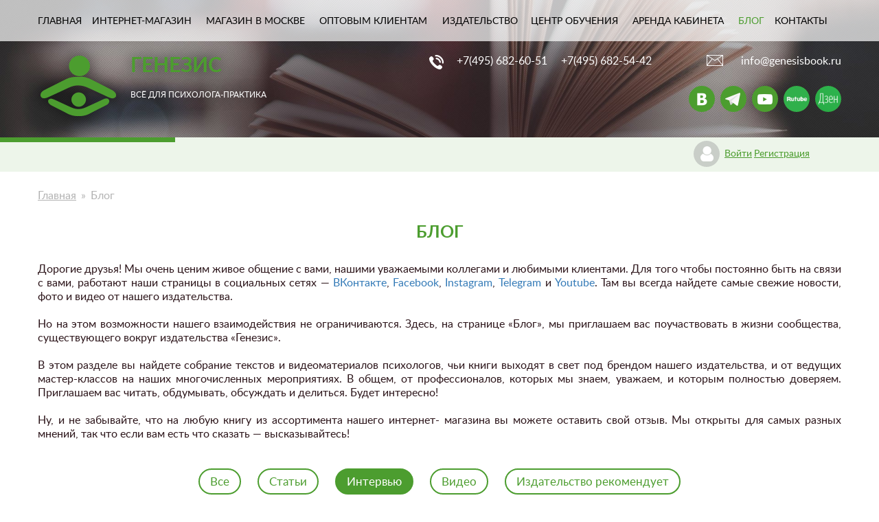

--- FILE ---
content_type: text/html; charset=UTF-8
request_url: https://genesisbook.ru/posmotret-pochitat/?CATEGORY%5B5%5D=5
body_size: 95643
content:
    <!DOCTYPE HTML>
<html lang="ru">
    <head>
		<meta http-equiv="Content-Type" content="text/html; charset=UTF-8" />
<link href="/bitrix/js/main/core/css/core.css?16803082503963" type="text/css" rel="stylesheet" />



<link href="https://fonts.googleapis.com/css?family=Open+Sans:400,400i,600,600i,700,700i&amp;subset=cyrillic" type="text/css"  rel="stylesheet" />
<link href="/local/templates/genezis/css/bootstrap.css?1680308273141414" type="text/css"  data-template-style="true"  rel="stylesheet" />
<link href="/local/templates/genezis/css/chosen.css?168030827313910" type="text/css"  data-template-style="true"  rel="stylesheet" />
<link href="/local/templates/genezis/css/animate.css?168030827368760" type="text/css"  data-template-style="true"  rel="stylesheet" />
<link href="/local/templates/genezis/css/jquery.arcticmodal-0.3.css?1680308273654" type="text/css"  data-template-style="true"  rel="stylesheet" />
<link href="/local/templates/genezis/css/flexslider.css?16803082735329" type="text/css"  data-template-style="true"  rel="stylesheet" />
<link href="/local/templates/genezis/css/owl.carousel.css?16803082734614" type="text/css"  data-template-style="true"  rel="stylesheet" />
<link href="/local/templates/genezis/css/font-awesome.min.css?168030827329063" type="text/css"  data-template-style="true"  rel="stylesheet" />
<link href="/local/templates/genezis/css/jquery-ui.css?168030827334830" type="text/css"  data-template-style="true"  rel="stylesheet" />
<link href="/local/templates/genezis/css/fullcalendar.min.css?168030827315252" type="text/css"  data-template-style="true"  rel="stylesheet" />
<link href="/local/templates/genezis/css/main.css?1680308273138299" type="text/css"  data-template-style="true"  rel="stylesheet" />
<link href="/local/templates/genezis/css/media.css?168030827322977" type="text/css"  data-template-style="true"  rel="stylesheet" />
<link href="/local/templates/genezis/components/bitrix/menu/wbl-mobile-menu/style.css?1680308271581" type="text/css"  data-template-style="true"  rel="stylesheet" />
<link href="/local/templates/genezis/components/bitrix/menu/menu/style.css?1680308271581" type="text/css"  data-template-style="true"  rel="stylesheet" />
<link href="/local/templates/genezis/components/bitrix/sale.basket.basket.line/basketline/style.css?16803082704229" type="text/css"  data-template-style="true"  rel="stylesheet" />
<link href="/local/templates/genezis/components/bitrix/menu/menu2/style.css?1680308271581" type="text/css"  data-template-style="true"  rel="stylesheet" />
<link href="/local/templates/genezis/components/bitrix/breadcrumb/breadcrumb/style.css?1680308271563" type="text/css"  data-template-style="true"  rel="stylesheet" />
<link href="/local/templates/genezis/components/bitrix/news.list/modal/style.css?1706606331326" type="text/css"  data-template-style="true"  rel="stylesheet" />
<link href="/local/templates/genezis/styles.css?17080803071057" type="text/css"  data-template-style="true"  rel="stylesheet" />
<link href="/local/templates/genezis/template_styles.css?1706564685927" type="text/css"  data-template-style="true"  rel="stylesheet" />
<script type="text/javascript">if(!window.BX)window.BX={};if(!window.BX.message)window.BX.message=function(mess){if(typeof mess==='object'){for(let i in mess) {BX.message[i]=mess[i];} return true;}};</script>
<script type="text/javascript">(window.BX||top.BX).message({'JS_CORE_LOADING':'Загрузка...','JS_CORE_NO_DATA':'- Нет данных -','JS_CORE_WINDOW_CLOSE':'Закрыть','JS_CORE_WINDOW_EXPAND':'Развернуть','JS_CORE_WINDOW_NARROW':'Свернуть в окно','JS_CORE_WINDOW_SAVE':'Сохранить','JS_CORE_WINDOW_CANCEL':'Отменить','JS_CORE_WINDOW_CONTINUE':'Продолжить','JS_CORE_H':'ч','JS_CORE_M':'м','JS_CORE_S':'с','JSADM_AI_HIDE_EXTRA':'Скрыть лишние','JSADM_AI_ALL_NOTIF':'Показать все','JSADM_AUTH_REQ':'Требуется авторизация!','JS_CORE_WINDOW_AUTH':'Войти','JS_CORE_IMAGE_FULL':'Полный размер'});</script>

<script type="text/javascript" src="/bitrix/js/main/core/core.js?1680308250549323"></script>

<script>BX.setJSList(['/bitrix/js/main/core/core_ajax.js','/bitrix/js/main/core/core_promise.js','/bitrix/js/main/polyfill/promise/js/promise.js','/bitrix/js/main/loadext/loadext.js','/bitrix/js/main/loadext/extension.js','/bitrix/js/main/polyfill/promise/js/promise.js','/bitrix/js/main/polyfill/find/js/find.js','/bitrix/js/main/polyfill/includes/js/includes.js','/bitrix/js/main/polyfill/matches/js/matches.js','/bitrix/js/ui/polyfill/closest/js/closest.js','/bitrix/js/main/polyfill/fill/main.polyfill.fill.js','/bitrix/js/main/polyfill/find/js/find.js','/bitrix/js/main/polyfill/matches/js/matches.js','/bitrix/js/main/polyfill/core/dist/polyfill.bundle.js','/bitrix/js/main/core/core.js','/bitrix/js/main/polyfill/intersectionobserver/js/intersectionobserver.js','/bitrix/js/main/lazyload/dist/lazyload.bundle.js','/bitrix/js/main/polyfill/core/dist/polyfill.bundle.js','/bitrix/js/main/parambag/dist/parambag.bundle.js']);
BX.setCSSList(['/bitrix/js/main/core/css/core.css','/bitrix/js/main/lazyload/dist/lazyload.bundle.css','/bitrix/js/main/parambag/dist/parambag.bundle.css']);</script>
<script type="text/javascript">(window.BX||top.BX).message({'LANGUAGE_ID':'ru','FORMAT_DATE':'DD.MM.YYYY','FORMAT_DATETIME':'DD.MM.YYYY HH:MI:SS','COOKIE_PREFIX':'BITRIX_SM','SERVER_TZ_OFFSET':'10800','SITE_ID':'s1','SITE_DIR':'/','USER_ID':'','SERVER_TIME':'1769324456','USER_TZ_OFFSET':'0','USER_TZ_AUTO':'Y','bitrix_sessid':'350d86ffd7f736199dfb56f2b0a01121'});</script>


<script type="text/javascript" src="/bitrix/js/main/core/core_fx.js?168030825016888"></script>
<script type="text/javascript" src="https://ajax.googleapis.com/ajax/libs/jquery/1.11.2/jquery.min.js"></script>
<script type="text/javascript">
					(function () {
						"use strict";

						var counter = function ()
						{
							var cookie = (function (name) {
								var parts = ("; " + document.cookie).split("; " + name + "=");
								if (parts.length == 2) {
									try {return JSON.parse(decodeURIComponent(parts.pop().split(";").shift()));}
									catch (e) {}
								}
							})("BITRIX_CONVERSION_CONTEXT_s1");

							if (cookie && cookie.EXPIRE >= BX.message("SERVER_TIME"))
								return;

							var request = new XMLHttpRequest();
							request.open("POST", "/bitrix/tools/conversion/ajax_counter.php", true);
							request.setRequestHeader("Content-type", "application/x-www-form-urlencoded");
							request.send(
								"SITE_ID="+encodeURIComponent("s1")+
								"&sessid="+encodeURIComponent(BX.bitrix_sessid())+
								"&HTTP_REFERER="+encodeURIComponent(document.referrer)
							);
						};

						if (window.frameRequestStart === true)
							BX.addCustomEvent("onFrameDataReceived", counter);
						else
							BX.ready(counter);
					})();
				</script>
<!-- dev2fun module opengraph -->
<meta property="og:title" content="БЛОГ"/>
<meta property="og:url" content="https://genesisbook.ru/posmotret-pochitat/"/>
<meta property="og:type" content="website"/>
<meta property="og:site_name" content="genesisbook.ru"/>
<meta property="og:image" content="https://387819.selcdn.ru/knigipsychologia/dev2fun_opengraph/01e/01e88e7bc82b9ae1ff875fd9587dd44a.png"/>
<!-- /dev2fun module opengraph -->



<script type="text/javascript" src="/local/templates/genezis/components/bitrix/sale.basket.basket.line/basketline/script.js?16803082705292"></script>
<script type="text/javascript">var _ba = _ba || []; _ba.push(["aid", "bcffc908e750c7d1430ce1fcb6633402"]); _ba.push(["host", "genesisbook.ru"]); (function() {var ba = document.createElement("script"); ba.type = "text/javascript"; ba.async = true;ba.src = (document.location.protocol == "https:" ? "https://" : "http://") + "bitrix.info/ba.js";var s = document.getElementsByTagName("script")[0];s.parentNode.insertBefore(ba, s);})();</script>


        <link href="/local/templates/genezis/css/fullcalendar.print.min.css" rel='stylesheet' media='print'/>
        <link href="/local/templates/genezis/source/jquery.fancybox.css?v=2.1.5" rel='stylesheet'/>
				
		<meta name="viewport" content="width=device-width, initial-scale=1">
        <meta http-equiv="X-UA-Compatible" content="IE=edge">
        <title>БЛОГ</title>
        <!--[if IE]>
        <script src="http://html5shiv.googlecode.com/svn/trunk/html5.js"></script>
        <![endif]-->
        <!--[if lte IE 7]>
        <link rel="stylesheet" href="css/main-ie7.css">
        <![endif]-->
        <!--[if lt IE 8]>
        <script src="http://ie7-js.googlecode.com/svn/version/2.1(beta4)/IE8.js"></script>
        <![endif]-->
        <!--[if lte IE 8]>
        <div style=' clear: both; text-align:center; position: relative;'>
            <a href="http://windows.microsoft.com/en-US/internet-explorer/products/ie/home?ocid=ie6_countdown_bannercode">
                <img src="img/ie-ru.png" height="42" width="820" alt="You are using an outdated browser. For a faster, safer browsing experience, upgrade for free today."/>
            </a>
        </div>
        <![endif]-->
    </head>
<body class="inner-page"
	>
    <!---panel-->
    <div class="panel-box">
        <div class="container">
            <div class="row">
                <div class="col-lg-12 col-sm-12 col-md-12 col-xs-12">
                    <div class="logo-mobile">
						                        <a href="/">
														<img src="/local/templates/genezis/img/logo.png" alt=""/>							                        </a>
					                    </div>
                    <div class="phone-mobile">
                        <a href="tel:+74956825442">+7(495) 682-54-42</a>
                    </div>
                    <a class="menu-trigger" href="#">
                        <span class="menu-trigger-icon"></span>
                    </a>

					
<style type="text/css">
    .panel-drop-nav ul {padding-left: 0; list-style: none;}
    .panel-drop-nav > ul {padding-left: 10px;}
    .panel-drop-nav ul ul {padding-left: 0px !important;}
    .panel-drop-nav ul > li {padding-left: 25px;}
    .panel-drop-nav li.has-child {position: relative;}
    .panel-drop-nav ul > li.has-child > .toggle-click {display: inline-block; margin: 0; width: 20px; height: 20px; color: #fff; position: absolute; left: 0px;}
    .panel-drop-nav ul > li.has-child > .toggle-click .fa {font-size: 16px; color: #fff;}
    .panel-drop-nav  ul ul li a {font-size: 16px; color: #fff;}
    .panel-drop-nav  ul > li.has-child > ul {display: none;}
    .panel-drop-nav  ul > li.has-child.showen > ul {display: block;}
</style>
<div class="panel-drop">
    <div class="panel-drop-nav">
        <ul>
            <li><a href="/">ГЛАВНАЯ</a></li>
                            <li class="has-child                    ">
						<a href="javascript:void(0)" class="toggle-click"><i class="fa fa-plus-square"></i></a>                    <a href="/internet-magazin/">Интернет-магазин</a>
                    
                        <ul>
                                                            <li class="">
									                                    <a href="/internet-magazin/lichnyy-kabinet/">ЛИЧНЫЙ КАБИНЕТ</a>
                                    
                                </li>
                                                            <li class="">
									                                    <a href="/internet-magazin/dostavka-i-oplata/">ДОСТАВКА И ОПЛАТА</a>
                                    
                                </li>
                                                            <li class="">
									                                    <a href="/internet-magazin/optovym-klientam/">ОПТОВЫМ КЛИЕНТАМ</a>
                                    
                                </li>
                                                            <li class="">
									                                    <a href="/internet-magazin/ob-internet-magazine/">ОБ ИНТЕРНЕТ-МАГАЗИНЕ</a>
                                    
                                </li>
                                                            <li class="">
									                                    <a href="/internet-magazin/skidki-i-aktsii/">СКИДКИ И АКЦИИ</a>
                                    
                                </li>
                                                            <li class=" has-child">
									<a href="javascript:void(0)" class="toggle-click"><i class="fa fa-plus-square"></i></a>                                    <a href="/internet-magazin/produktsiya-izdatelstva-genezis/">Продукция издательства &quot;Генезис&quot;</a>
                                                                            <ul>
                                                                                            <li class=""><a href="/internet-magazin/knigi/">Книги</a></li>
                                                                                            <li class=""><a href="/internet-magazin/metaforicheskie-instrumenty/">Метафорические инструменты</a></li>
                                                                                            <li class=""><a href="/internet-magazin/nastolnye-igry/">Настольные игры</a></li>
                                                                                            <li class=""><a href="/internet-magazin/rabochie-materialy/">Рабочие материалы</a></li>
                                                                                            <li class=""><a href="/internet-magazin/elektronnye-knigi/">Электронные книги</a></li>
                                                                                            <li class=""><a href="/internet-magazin/gotovitsya-k-izdaniyu/">Готовится к изданию</a></li>
                                                                                    </ul>
                                    
                                </li>
                                                            <li class="">
									                                    <a href="/internet-magazin/psikhologicheskoe-konsultirovanie-i-psikhoterapiya/">Психологическое консультирование и психотерапия</a>
                                    
                                </li>
                                                            <li class=" has-child">
									<a href="javascript:void(0)" class="toggle-click"><i class="fa fa-plus-square"></i></a>                                    <a href="/internet-magazin/knigi-po-detskoy-psikhologii/">Книги по детской психологии</a>
                                                                            <ul>
                                                                                            <li class=""><a href="/internet-magazin/dlya-roditeley/">Для родителей</a></li>
                                                                                            <li class=""><a href="/internet-magazin/dlya-spetsialistov/">Для специалистов</a></li>
                                                                                    </ul>
                                    
                                </li>
                                                            <li class="">
									                                    <a href="/internet-magazin/knigi-po-psikhologii-otnosheniy/">Книги по психологии отношений</a>
                                    
                                </li>
                                                            <li class="">
									                                    <a href="/internet-magazin/logopediya/">Логопедия</a>
                                    
                                </li>
                                                            <li class="">
									                                    <a href="/internet-magazin/metaforicheskie-karty/">Метафорические карты</a>
                                    
                                </li>
                                                            <li class="">
									                                    <a href="/internet-magazin/neyropsikhologiya/">Нейропсихология</a>
                                    
                                </li>
                                                            <li class="">
									                                    <a href="/internet-magazin/osobye-deti/">Особые дети</a>
                                    
                                </li>
                                                            <li class=" has-child">
									<a href="javascript:void(0)" class="toggle-click"><i class="fa fa-plus-square"></i></a>                                    <a href="/internet-magazin/populyarnaya-psikhologiya-ili-psikhologiya-dlya-vsekh/">Популярная психология, или Психология для всех </a>
                                                                            <ul>
                                                                                            <li class=""><a href="/internet-magazin/knigi-po-psikhologii-dlya-vsekh/">Книги по психологии для всех</a></li>
                                                                                            <li class=""><a href="/internet-magazin/populyarnaya-psikhologiya-dlya-roditeley/">Популярная психология для родителей</a></li>
                                                                                    </ul>
                                    
                                </li>
                                                            <li class=" has-child">
									<a href="javascript:void(0)" class="toggle-click"><i class="fa fa-plus-square"></i></a>                                    <a href="/internet-magazin/psikhologicheskaya-diagnostika-i-korrektsiya/">Психологическая диагностика и коррекция</a>
                                                                            <ul>
                                                                                            <li class=""><a href="/internet-magazin/psikhologicheskaya-diagnostika/">Психологическая диагностика</a></li>
                                                                                            <li class=""><a href="/internet-magazin/psikhologicheskaya-korrektsiya/">Психологическая коррекция</a></li>
                                                                                    </ul>
                                    
                                </li>
                                                            <li class="">
									                                    <a href="/internet-magazin/psikhologicheskie-nastolnye-igry/">Психологические настольные игры</a>
                                    
                                </li>
                                                            <li class=" has-child">
									<a href="javascript:void(0)" class="toggle-click"><i class="fa fa-plus-square"></i></a>                                    <a href="/internet-magazin/psikhologicheskie-plakaty-i-otkrytki/">Психологические плакаты и открытки</a>
                                                                            <ul>
                                                                                            <li class=""><a href="/internet-magazin/plakaty/">Плакаты</a></li>
                                                                                            <li class=""><a href="/internet-magazin/otkrytki/">Открытки</a></li>
                                                                                    </ul>
                                    
                                </li>
                                                            <li class="">
									                                    <a href="/internet-magazin/psikhologicheskie-treningi/">Психологические тренинги</a>
                                    
                                </li>
                                                            <li class="">
									                                    <a href="/internet-magazin/psikhologicheskiy-instrumentariy/">Психологический инструментарий</a>
                                    
                                </li>
                                                            <li class="">
									                                    <a href="/internet-magazin/psikhologiya-v-sisteme-obrazovaniya/">Психология в системе образования</a>
                                    
                                </li>
                                                            <li class="">
									                                    <a href="/internet-magazin/fundamentalnaya-psikhologiya-uchebnye-posobiya-i-monografii/">Фундаментальная психология: учебные пособия и монографии</a>
                                    
                                </li>
                                                            <li class="">
									                                    <a href="/internet-magazin/elektronnye-izdaniya/">Электронные издания</a>
                                    
                                </li>
                                                            <li class="">
									                                    <a href="/internet-magazin/cd-dvd-usb/">CD, USB</a>
                                    
                                </li>
                                                            <li class="">
									                                    <a href="/internet-magazin/rasprodazha-knig/">Распродажа</a>
                                    
                                </li>
                                                    </ul>

                                    </li>
                            <li class="                    ">
						                    <a href="/magazin-v-moskve/">Магазин в Москве</a>
                                    </li>
                            <li class="                    ">
						                    <a href="/internet-magazin/optovym-klientam/index.php">Оптовым клиентам</a>
                                    </li>
                            <li class="has-child                    ">
						<a href="javascript:void(0)" class="toggle-click"><i class="fa fa-plus-square"></i></a>                    <a href="/izdatelstvo/">Издательство</a>
                    
                        <ul>
                                                            <li class="">
									                                    <a href="/izdatelstvo/ob-izdatelstve/">ОБ ИЗДАТЕЛЬСТВЕ</a>
                                    
                                </li>
                                                            <li class="">
									                                    <a href="/izdatelstvo/nashi-avtory/">НАШИ АВТОРЫ</a>
                                    
                                </li>
                                                            <li class="">
									                                    <a href="/izdatelstvo/nashi-knigi/">НАШИ КНИГИ</a>
                                    
                                </li>
                                                            <li class="">
									                                    <a href="/izdatelstvo/potentsialnym-avtoram/">ПОТЕНЦИАЛЬНЫМ АВТОРАМ</a>
                                    
                                </li>
                                                            <li class="">
									                                    <a href="/izdatelstvo/gotovitsya-k-izdaniyu/">ГОТОВИТСЯ К ИЗДАНИЮ</a>
                                    
                                </li>
                                                            <li class="">
									                                    <a href="/izdatelstvo/knigi-stavshie-nashey-istoriey/">КНИГИ, СТАВШИЕ НАШЕЙ ИСТОРИЕЙ</a>
                                    
                                </li>
                                                    </ul>

                                    </li>
                            <li class="                    ">
						                    <a href="/tsentr-obucheniya/">Центр обучения</a>
                                    </li>
                            <li class="                    ">
						                    <a href="/arenda-kabineta/">Аренда кабинета</a>
                                    </li>
                            <li class="                    active">
						                    <a href="/posmotret-pochitat/">Блог</a>
                                    </li>
                            <li class="                    ">
						                    <a href="/kontakty/">Контакты</a>
                                    </li>
                            <li class="                    ">
						                    <a href=""></a>
                                    </li>
                    </ul>
    </div>
</div>
<script type="text/javascript">
    (function(){
        $('body')
            .on('mousedown', '.panel-drop-nav  li.has-child > .toggle-click', function (e) {
                $(this).find('.fa').toggleClass('fa-minus-square fa-plus-square');
                $(this).parent().toggleClass('showen');
            })
    })();
</script>					                </div>
            </div>
        </div>
    </div>
    <!---/panel-->
<div class="wrapper">
    <header>
        <div class="header-top-line">
            <div class="container">
                <div class="tel-box">
					<a class="mobile-white" href="tel:+74956825442">+7 (495) 682-54-42</a> &nbsp; <a class="mobile-white" href="tel:+74956826051">+7 (495) 682-60-51</a>                </div>
                <div class="adress-box">
                        <span> г. Москва, ул. Ярославская, д. 14, корп. 1</span>
                </div>
            </div>
        </div>
        <div class="header-content">
            <div class="social-box clearfix">
				<a href="https://vk.com/club32534831" target="_blank" class="vk" rel="nofollow"></a>
<a href="https://t.me/genesis_msk" target="_blank" class="telegram" rel="nofollow"></a>
<a href="https://www.youtube.com/channel/UCTo-t0XhlhahUXOFnrLaw_Q" target="_blank" class="youtube" rel="nofollow"></a>

<a href="https://rutube.ru/channel/24960375/" target="_blank" class="rutube" rel="nofollow"></a>
<a href="https://zen.yandex.ru/id/6231c1add74f7056d86c14b7" target="_blank" class="dzen" rel="nofollow"></a>            </div>
            <a href="mailto:info@genesisbook.ru" class="mail-cell">info@genesisbook.ru</a>
            <div class="tel-box tel-page-inner">
                <span><a class="mobile-white" href="tel:+74956826051">+7(495) 682-60-51</a></span>
                <span><a class="mobile-white" href="tel:+74956825442">+7(495) 682-54-42</a></span>
            </div>

			                <div class="registr-box">
                    <noindex>
                        <a href="/auth/" class="vhod-btn">ВХОД</a>
                        <a href="/auth/registration.php" class="registr-link">регистрация</a>
                    </noindex>
                </div>
			
            <div class="logo wow flipInX" data-wow-duration=".5s" data-wow-delay=".2s">                <a href="/">
										<img src="/local/templates/genezis/img/logo.png" alt=""/>					                </a>
			</div>
			            <div class="search-box wow bounceInLeft" data-wow-duration=".5s" data-wow-delay=".8s">
				                <form method="get" action="/internet-magazin/">
                    <input type="text" name="q">
                    <input type="submit" name="submit" value="Поиск">
                </form>
            </div>

            <div class="logo-box-inner">
                <a href="/" class="over-link"></a>
                <h2>ГЕНЕЗИС</h2>
                <!--<h3>интернет-магазин</h3>-->
                <div class="logo-slogan">
                    <p></p>
                    <p><br>Всё для психолога-практика </p>
                </div>
            </div>

        </div>
        <div class="nav-box">
            <div class="container">
				<nav>
                        <ul>
							<li><a href="/">ГЛАВНАЯ</a></li>

			<li><a href="/internet-magazin/" class="anchor">Интернет-магазин</a></li>
		
			<li><a href="/magazin-v-moskve/" class="anchor">Магазин в Москве</a></li>
		
			<li><a href="/internet-magazin/optovym-klientam/index.php" class="anchor">Оптовым клиентам</a></li>
		
			<li><a href="/izdatelstvo/" class="anchor">Издательство</a></li>
		
			<li><a href="/tsentr-obucheniya/" class="anchor">Центр обучения</a></li>
		
			<li><a href="/arenda-kabineta/" class="anchor">Аренда кабинета</a></li>
		
			<li><a href="/posmotret-pochitat/" class="active anchor">Блог</a></li>
		
			<li><a href="/kontakty/" class="anchor">Контакты</a></li>
		
			<li><a href="" class="anchor"></a></li>
		

</ul>
                    </nav>
            </div>
        </div>
        <div class="nav-box-inner">
            <div class="container">
                <div class="registr-box-inner">
                    <noindex>
						<script>
var bx_basketFKauiI = new BitrixSmallCart;
</script>

	<!--'start_frame_cache_bx_basketFKauiI'-->	<div class="user-box">
		<div class="ico-gray"><div class="tab"><div class="tab-cell"><img src="/local/templates/genezis/img/user-ico.png" alt=""/></div></div></div>
				<span class="user-name"><a href="/auth/?login=yes" class="green-link">Войти</a></span>
			<span><a href="/auth/registration.php?register=yes" class="green-link">Регистрация</a></span>
			</div>
<!--</div>--><!--'end_frame_cache_bx_basketFKauiI'--><script type="text/javascript">
	bx_basketFKauiI.siteId       = 's1';
	bx_basketFKauiI.cartId       = 'bx_basketFKauiI';
	bx_basketFKauiI.ajaxPath     = '/bitrix/components/bitrix/sale.basket.basket.line/ajax.php';
	bx_basketFKauiI.templateName = 'basketline';
	bx_basketFKauiI.arParams     =  {'COMPONENT_TEMPLATE':'basketline','PATH_TO_BASKET':'/cart/','SHOW_NUM_PRODUCTS':'Y','SHOW_TOTAL_PRICE':'Y','SHOW_EMPTY_VALUES':'Y','SHOW_PERSONAL_LINK':'N','PATH_TO_PERSONAL':'/personal/','SHOW_AUTHOR':'Y','PATH_TO_REGISTER':'/auth/registration.php','PATH_TO_PROFILE':'/internet-magazin/lichnyy-kabinet/','SHOW_PRODUCTS':'N','POSITION_FIXED':'N','PATH_TO_ORDER':'/order/','POSITION_HORIZONTAL':'right','POSITION_VERTICAL':'top','HIDE_ON_BASKET_PAGES':'N','CACHE_TYPE':'A','SHOW_REGISTRATION':'Y','PATH_TO_AUTHORIZE':'/auth/registration.php','SHOW_DELAY':'Y','SHOW_NOTAVAIL':'Y','SHOW_IMAGE':'Y','SHOW_PRICE':'Y','SHOW_SUMMARY':'Y','MAX_IMAGE_SIZE':'70','AJAX':'N','~COMPONENT_TEMPLATE':'basketline','~PATH_TO_BASKET':'/cart/','~SHOW_NUM_PRODUCTS':'Y','~SHOW_TOTAL_PRICE':'Y','~SHOW_EMPTY_VALUES':'Y','~SHOW_PERSONAL_LINK':'N','~PATH_TO_PERSONAL':'/personal/','~SHOW_AUTHOR':'Y','~PATH_TO_REGISTER':'/auth/registration.php','~PATH_TO_PROFILE':'/internet-magazin/lichnyy-kabinet/','~SHOW_PRODUCTS':'N','~POSITION_FIXED':'N','~PATH_TO_ORDER':'/order/','~POSITION_HORIZONTAL':'right','~POSITION_VERTICAL':'top','~HIDE_ON_BASKET_PAGES':'N','~CACHE_TYPE':'A','~SHOW_REGISTRATION':'Y','~PATH_TO_AUTHORIZE':'/auth/registration.php','~SHOW_DELAY':'Y','~SHOW_NOTAVAIL':'Y','~SHOW_IMAGE':'Y','~SHOW_PRICE':'Y','~SHOW_SUMMARY':'Y','~MAX_IMAGE_SIZE':'70','~AJAX':'N','cartId':'bx_basketFKauiI'}; // TODO \Bitrix\Main\Web\Json::encode
	bx_basketFKauiI.closeMessage = 'Скрыть';
	bx_basketFKauiI.openMessage  = 'Раскрыть';
	bx_basketFKauiI.activate();
</script>                    </noindex>
                </div>

                <nav>
					
                </nav>
            </div>

        </div>
    </header>
    <!---Main Content-->
    <section class="mainContent" id="content">


    <div class="container">
	<link href="/bitrix/css/main/font-awesome.css?168030815228777" type="text/css" rel="stylesheet" />
<ul class="breadcrumb">
<li><a href="/">Главная</a></li>

				
				<li>Блог</li>
			</ul>	
	
	        <h1 class="title-inner">БЛОГ</h1>
	
<style type="text/css">
    .wbl-watch-read-list {clear: both;}
    .wbl-watch-read-list .list-item {text-align: center; margin-bottom: 50px; padding: 0 30px;}
    .wbl-watch-read-list .list-item .img-link {display: block; max-width: 100%; border-radius: 50%; -webkit-border-radius: 50%; -moz-border-radius: 50%; overflow: hidden; margin-bottom: 20px;}
    .wbl-watch-read-list .list-item .img-link img {display: block; max-width: 100%;}
    .wbl-watch-read-list .list-item .name-link  {display: inline-block; color: #4c9d2f; font-weight: bold; font-size: 16px;}
    .wbl-head-34343434 {color: #4c9d2f; font-size: 18px; margin: 50px 0; text-align: center;}
    .clearfix {clear: both;}

    .wbl-watch-read-list .list-item {width: 100%;}
    .wbl-watch-read-list .list-item img {width: 100%;}

    @media (min-width: 732px) {
        .wbl-watch-read-list .list-item {width: 33%;  float: left;}
    }
</style>
    <p style="text-align: justify;">
	 Дорогие друзья! Мы очень ценим живое общение с вами, нашими уважаемыми коллегами и любимыми клиентами. Для того чтобы постоянно быть на связи с вами, работают наши страницы в социальных сетях —&nbsp;<a href="https://vk.com/club32534831">ВКонтакте</a>,&nbsp;<a href="https://www.facebook.com/genesis.msk/">Facebook</a>,&nbsp;<a href="https://www.instagram.com/genesis_msk/">Instagram</a>, <a href="https://t.me/genesis_msk">Telegram</a> и&nbsp;<a href="https://www.youtube.com/channel/UCTo-t0XhlhahUXOFnrLaw_Q">Youtube</a>. Там вы всегда найдете самые свежие новости, фото и видео от нашего издательства.
</p>
<p style="text-align: justify;">
</p>
<p style="text-align: justify;">
	 Но на этом возможности нашего взаимодействия не ограничиваются. Здесь, на странице «Блог», мы приглашаем вас поучаствовать в жизни сообщества, существующего вокруг издательства «Генезис».
</p>
<p style="text-align: justify;">
</p>
<p style="text-align: justify;">
	 В этом разделе вы найдете собрание текстов и видеоматериалов психологов, чьи книги выходят в свет под брендом нашего издательства, и от ведущих мастер-классов на наших многочисленных мероприятиях. В общем, от профессионалов, которых мы знаем, уважаем, и которым полностью доверяем. Приглашаем вас читать, обдумывать, обсуждать и делиться. Будет интересно!
</p>
<p style="text-align: justify;">
</p>
<p style="text-align: justify;">
	 Ну, и не забывайте, что на любую книгу из ассортимента нашего интернет- магазина вы можете оставить свой отзыв. Мы открыты для самых разных мнений, так что если вам есть что сказать — высказывайтесь!
</p>
                <style type="text/css">
            .wbl-read-filter {padding: 10px 0; text-align: center;}
            .wbl-read-filter a {    display: inline-block;
                border: 2px solid #4c9d2f;
                text-decoration: none;
                color: #4c9d2f;
                font-size: 17px;
                height: 38px;
                line-height: 36px;
                padding: 0 15px;
            border-radius: 38px 38px 38px 38px; -webkit-border-radius: 38px 38px 38px 38px; -moz-border-radius: 38px 38px 38px 38px; white-space: nowrap; margin: 10px;}
            .wbl-read-filter a.active {background: #4c9d2f; color: #fff;}
        </style>
        <div class="clearfix"></div>
        <div class="wbl-read-filter">
            <a href="/posmotret-pochitat/" class="">Все</a>
                            <a href="/posmotret-pochitat/?CATEGORY[4]=4" class="">Статьи</a>
                            <a href="/posmotret-pochitat/?CATEGORY[5]=5" class="active">Интервью</a>
                            <a href="/posmotret-pochitat/?CATEGORY[6]=6" class="">Видео</a>
                            <a href="/posmotret-pochitat/?CATEGORY[7]=7" class="">Издательство рекомендует</a>
                    </div>
        <div class="clearfix"></div>
    

<div class="wbl-watch-read-list">
                            <div class="list-item">
            <a href="/posmotret-pochitat/e-grebenyuk-narrativ-eto-zhiznennaya-istoriya-cheloveka/" class="img-link">
                                    <img src="/upload/resize_cache/iblock/d25/500_500_2/d257970c03f4a24e9c4747b24a3dfaaa.jpg"/>
                            </a>
            <div></div>
            <a href="/posmotret-pochitat/e-grebenyuk-narrativ-eto-zhiznennaya-istoriya-cheloveka/" class="name-link">Е. Гребенюк: &quot;Нарратив - это жизненная история человека&quot;</a>
        </div>
                            <div class="list-item">
            <a href="/posmotret-pochitat/dolores-moskuera-intervyu-s-avtorom-knigi-vnutrennie-golosa-i-dissotsiativnye-chasti-lichnosti/" class="img-link">
                                    <img src="/upload/resize_cache/iblock/54d/500_500_2/54dcff02c85532b4d691659481a59933.jpg"/>
                            </a>
            <div></div>
            <a href="/posmotret-pochitat/dolores-moskuera-intervyu-s-avtorom-knigi-vnutrennie-golosa-i-dissotsiativnye-chasti-lichnosti/" class="name-link">Долорес Москуэра. Интервью с автором книги &quot;Внутренние голоса и диссоциативные части личности&quot;</a>
        </div>
                            <div class="list-item">
            <a href="/posmotret-pochitat/gali-salpeter-ispolzovanie-metaforicheskikh-kart-v-onlayn-terapii-s-detmi/" class="img-link">
                                    <img src="/upload/resize_cache/iblock/0b5/500_500_2/0b5863213f3edad7857a61059a7609f3.jpg"/>
                            </a>
            <div></div>
            <a href="/posmotret-pochitat/gali-salpeter-ispolzovanie-metaforicheskikh-kart-v-onlayn-terapii-s-detmi/" class="name-link">Гали Салпетер. Использование метафорических  карт в онлайн-терапии с детьми</a>
        </div>
                                <div class="clearfix"></div>
                <div class="list-item">
            <a href="/posmotret-pochitat/e-karlin-lyubov-eto-istoriya-pro-nas-i-pro-zhiznennye-smysly-kotorye-my-obretaem/" class="img-link">
                                    <img src="/upload/resize_cache/iblock/0bc/500_500_2/0bcc48765d99163c83a2134d7a9fe0f5.jpg"/>
                            </a>
            <div></div>
            <a href="/posmotret-pochitat/e-karlin-lyubov-eto-istoriya-pro-nas-i-pro-zhiznennye-smysly-kotorye-my-obretaem/" class="name-link">Е. Карлин: &quot;Любовь - это история &quot;про нас&quot;, и про жизненные смыслы, которые мы обретаем&quot;</a>
        </div>
                            <div class="list-item">
            <a href="/posmotret-pochitat/intervyu-varvary-sidorovoy-spikera-konferentsii-propodkhod/" class="img-link">
                                    <img src="https://387819.selcdn.ru/knigipsychologia/iblock/be4/be46ff0c51d556ccc9f74c38dfa655cb.png"/>
                            </a>
            <div></div>
            <a href="/posmotret-pochitat/intervyu-varvary-sidorovoy-spikera-konferentsii-propodkhod/" class="name-link">Интервью Варвары Сидоровой - спикера конференции #PROподход</a>
        </div>
                            <div class="list-item">
            <a href="/posmotret-pochitat/sem-voprosov-avtoru-igry-dva-pritopa-tri-prikhlopa-valerii-zhukovoy/" class="img-link">
                                    <img src="/upload/resize_cache/iblock/558/500_500_2/558e34095178411d9c386be4bf25d06f.jpg"/>
                            </a>
            <div></div>
            <a href="/posmotret-pochitat/sem-voprosov-avtoru-igry-dva-pritopa-tri-prikhlopa-valerii-zhukovoy/" class="name-link">Семь вопросов автору игры &quot;Два притопа, три прихлопа&quot; Валерии Жуковой</a>
        </div>
                                <div class="clearfix"></div>
                <div class="list-item">
            <a href="/posmotret-pochitat/yael-avraam-obedinenie-idey-i-instrumentov-iz-raznykh-shkol-uvelichivaet-produktivnost-psikhologiche/" class="img-link">
                                    <img src="/upload/resize_cache/iblock/b38/500_500_2/b38d6b8c40085260ccf2434e4009cdc9.jpg"/>
                            </a>
            <div></div>
            <a href="/posmotret-pochitat/yael-avraam-obedinenie-idey-i-instrumentov-iz-raznykh-shkol-uvelichivaet-produktivnost-psikhologiche/" class="name-link">Яэль Авраам: &quot;Объединение идей и инструментов из разных школ увеличивает продуктивность психологической  работы&quot;</a>
        </div>
                            <div class="list-item">
            <a href="/posmotret-pochitat/intervyu-avtora-kolody-mak-sublichnosti-inner-active-cards-sheron-ekshteyn/" class="img-link">
                                    <img src="https://387819.selcdn.ru/knigipsychologia/iblock/5c0/5c05a636bbcc5a5a9df907b955860025.JPG"/>
                            </a>
            <div></div>
            <a href="/posmotret-pochitat/intervyu-avtora-kolody-mak-sublichnosti-inner-active-cards-sheron-ekshteyn/" class="name-link">Интервью автора колоды МАК &quot;Субличности&quot; (Inner Active Cards) Шэрон Экштейн</a>
        </div>
                            <div class="list-item">
            <a href="/posmotret-pochitat/intervyu-avtora-norvezhskikh-mak-reka-i-dorogi-gali-salpeter/" class="img-link">
                                    <img src="/upload/resize_cache/iblock/e4a/500_500_2/e4a01353db3b5987dd130c0011cc7218.jpg"/>
                            </a>
            <div></div>
            <a href="/posmotret-pochitat/intervyu-avtora-norvezhskikh-mak-reka-i-dorogi-gali-salpeter/" class="name-link">Интервью автора норвежских МАК &quot;Река&quot; и &quot;Дороги&quot; Гали Салпетер</a>
        </div>
        <div class="clearfix"></div>
</div>
    </div>
</section>
<!---/Main Content-->
<div class="appendix"></div>
</div>
<!---Footer-->
<footer>
    <div class="container">
        <div class="footer-content clearfix">
            <div class="fot-logo"><span>ИЗДАТЕЛЬСТВО “ГЕНЕЗИС”.<br> 1997-2026</span></div>
            <div class="tel-box">
                <span><a href="tel:+74956826051">(495) 682-60-51</a></span>
                <span><a href="tel:+74956825442">(495) 682-54-42</a></span>
            </div>
            <div class="adress-box">
                <span>г.Москва, ул. Ярославская, д.14, корп. 1</span>
            </div>
            <div class="social-box clearfix"><a href="https://vk.com/club32534831" target="_blank" class="vk" rel="nofollow"></a>
<a href="https://t.me/genesis_msk" target="_blank" class="telegram" rel="nofollow"></a>
<a href="https://www.youtube.com/channel/UCTo-t0XhlhahUXOFnrLaw_Q" target="_blank" class="youtube" rel="nofollow"></a>

<a href="https://rutube.ru/channel/24960375/" target="_blank" class="rutube" rel="nofollow"></a>
<a href="https://zen.yandex.ru/id/6231c1add74f7056d86c14b7" target="_blank" class="dzen" rel="nofollow"></a>            </div>
        </div>
    </div>
</footer>
<!---/Footer-->

<!--modal-calend-->
<div class="hidden">
    <div class="box-modal modal-events" id="modal-events">
        <div class="box-modal_close arcticmodal-close"></div>
        <div class="inner">
            <!--<h3 id="events"></h3>-->
            <p><b>Дата проведения:</b> <span id="date-events"></span></p>
            <p><b>Время проведения:</b> с <span id="start"></span> до <span id="end"></span></p>
        </div>
    </div>
</div>
<!--/modal-calend-->

<!--modal-calend-->
<div class="hidden">
    <div class="box-modal modal-events" id="modal-send">
        <div class="box-modal_close arcticmodal-close"></div>
        <div class="inner">
            <div class="modal-text-info">
                <div class="check-modal">
                    <span class="glyphicon glyphicon-ok" aria-hidden="true"></span>
                </div>
                <h4>Заявка отправлена!</h4>
            </div>
        </div>
    </div>
</div>
<!--/modal-calend-->

<!--<a href="javascript:void(0)" onclick="$('#modal-addbasket').arcticmodal()">Товар добавлен в корзину</a>-->
<!--modal-addbasket-->
<div class="hidden">
    <div class="box-modal modal-addbasket" id="modal-addbasket">
        <div class="box-modal_close arcticmodal-close"></div>
        <div class="inner">
            <h3>Товар добавлен в корзину</h3>
            <div class="img-box"><img id="product_img" src="/upload/iblock/742/7427b31d4f368e8eea4548fa8498d29a.jpg" alt=""/>
            </div>
            <p id="product_name">10 свинок. Настольная игра</p>
            <div class="addbasket-btn-box">
                <span><a href="/internet-magazin/cart/" class="in-basket">Перейти в корзину</a></span>
                <span><a class="in-basket" onclick="$.arcticmodal('close')">Продолжить покупки</a></span>
            </div>
        </div>
    </div>
</div>
<!--/modal-addbasket-->


<script src="https://ajax.googleapis.com/ajax/libs/jqueryui/1.10.3/jquery-ui.min.js"></script>
<script src="/local/templates/genezis/js/bootstrap.min.js"></script>
<script src="/local/templates/genezis/js/owl.carousel.js"></script>
<script src="/local/templates/genezis/js/owl.carousel2.thumbs.js"></script>
<script src="/local/templates/genezis/js/datepicker-ru.js"></script>
<script src="/local/templates/genezis/js/wow.min.js"></script>
<script src="/local/templates/genezis/js/parallax.js"></script>
<script src="/local/templates/genezis/js/chosen.jquery.js"></script>
<script src="/local/templates/genezis/js/jquery.arcticmodal-0.3.min.js"></script>
<script src="/local/templates/genezis/js/jquery.flexslider-min.js"></script>

<script src="/local/templates/genezis/js/mask.js"></script>
<script src="/local/templates/genezis/js/jquery.MultiFile.js"></script>
<script type="text/javascript" src="/local/templates/genezis/js/moment.min.js"></script>
<script src="/local/templates/genezis/js/fullcalendar.min.js"></script>
<script src="/local/templates/genezis/js/ru.js"></script>
<script src="/local/templates/genezis/js/general.js?v=6844"></script>

<!--			<script src="https://api-maps.yandex.ru/2.1/?lang=ru_RU" type="text/javascript"></script>-->

<script src="/local/templates/genezis/js/jquery.mousewheel-3.0.6.pack.js"></script>
<script src="/local/templates/genezis/source/jquery.fancybox.js?v=2.1.5"></script>
<script src="/local/templates/genezis/js/js.cookie.js"></script>
<script src="/local/templates/genezis/js/develop.js"></script>
<!--modal-vebinar-->
<div class="hidden">
    <div class="box-modal modal-vebinar" id="modal-vebinar">
        <div class="box-modal_close arcticmodal-close"></div>
        <div class="vebinar-form">
            <span id="error-form"></span>
            <form method="post" id="form-vebinar">
                <div id="title">Абонемент на следующие мероприятия:<br/><br/>
                    <ul id="meros">

                    </ul>
                </div>
                <label>ФИО:</label>
                <input type="text" name="name" id="fio_form" value="" required>
                <label>Телефон:</label>
                <input class="phone" type="text" name="phone_form" value="" id="phone_form" required>
                <label>Email:</label>
                <input type="text" name="email" value="" id="pochta_form" required>
                <div class="city">
                    <label>Город:</label>
                    <input type="text" name="city" value="" id="city">
                </div>

                <div class="types-pay2">
                    <span id="pay-type">
						<input type='radio' name='pay2' id="without_abon" value='full' checked/>Разовое участие <span class="js-price_1"></span><br/>
						<input type='radio' name='pay2' id="buy_abon" value='predo'/>Купить абонемент <span class="js-price_2"></span><br/>
						</span>
                </div>

                <div class="price-desc hidden"></div>
                <div class="types-pay">
                    <label>Тип оплаты:</label>
                    <span id="pay-type">
						<input type='radio' name='pay' id="full" value='full' checked/>Полная
						<input type='radio' name='pay' id="predo" value='predo'/>Предоплата<br/>
						</span>
                </div>
                <div class="is-pay">
                    <input type='checkbox' name='ispay' id="ispay" value="Y"/>Оплатить позже
                </div>
                <div class="is-dinner">

                </div>
                <div id="price-mero" class="price-mrb">
                </div>


                <div class="abon-desc"></div>
                <div id="price-abon" class="price-mrb"></div>
                <div id="price-mero1" class="price-mrb hidden" style="display:none !important">
					<a class="buy-subscription" id="buy_abon">Купить абонемент</a>
                </div>
                <div id="button-abon" class="price-mrb hidden" style="display: none !important;">
                    <a class="buy-subscription" id="without_abon">Разовое участие</a>
                </div>
				<div class="mero-abon hidden" style="display:none !important"></div>
                <label>Сообщение:</label>
                <textarea id="message" name="message"></textarea>
                <input type="submit" name="vebinarbtn" value="Купить" onclick="member(); return false;">
                <input type="hidden" value="" name="vebinar" id="vebinar"/>
                <input type="hidden" value="" name="price"/>
                <input type="hidden" value="" name="dinners"/>
                <input type="hidden" value="" id="online"/>
            </form>
        </div>
    </div>
</div>
<!--/modal-vebinar-->

<!--modal-video-->
<div class="hidden">
    <div class="box-modal modal-vebinar" id="modal-video">
        <div class="box-modal_close arcticmodal-close"></div>
        <div class="vebinar-form">
            <span id="error-form2"></span>
            <form method="post" id="form-video">
                <div id="title2"></div>
                <br>
                <label>ФИО:</label>
                <input type="text" name="name2" id="fio2" value="" required>
                <label>Телефон:</label>
                <input class="phone" type="text" name="phone2" value="" id="phone2" required>
                <label>Email *:</label>
                <input type="email" name="email2" value="" id="pochta2" required>
                * &mdash; после оплаты ссылка на видеозапись будет отправлена Вам на электронную почту<br><br>
                <div id="price-mero2">
                </div>
                <br>
                <label>Сообщение:</label>
                <textarea id="message2" name="message2"></textarea>
                <input type="submit" name="videobutton" value="Купить видео" onclick="member_video(); return false;">
                <input type="hidden" value="" name="vebinar2" id="vebinar2"/>
                <input type="hidden" value="" name="price2"/>
            </form>
        </div>
    </div>
</div>
<!--/modal-video-->

<!--modal-calend-->
<div class="hidden">
    <div class="box-modal modal-events" id="thank-vebinar">
        <div class="box-modal_close arcticmodal-close"></div>
        <div class="inner">

            <p>Спасибо! Ваша заявка отправлена!</p>

        </div>
    </div>
</div>
<!--/modal-calend-->

<script>
    $(document).ready(function () {
        $('#online-store').click(function () {
            $(this).toggleClass('open');
            $('#online-store-catalog').slideToggle(400);
        })
    });
</script>
<script>
    function buy_video(id, title, price) {
        $("#vebinar").val(id);
        $("#vebinar2").val(id);
        $("#title2").text("Видео мероприятия: " + title);
        $("#price-mero2").text("Сумма к оплате: " + price + " руб.");
        $("input[name=price]").val(price);
        $("input[name=price2]").val(price);
        $('#modal-video').arcticmodal();
    }

    function member() {
        var name = $("#fio_form").val();
        var phone = $("#phone_form").val();
        console.log(phone);
        var city = $("#city").val();
        var email = $("#pochta_form").val();
        var message = $("#message").val();
        var vebinar = $("#vebinar").val();
        var online = $("#online").val();
        var pay = $("#pay-type").text(pay);
        var price = $("input[name=price]").val();
        var ispay = $("#ispay").prop("checked");
        var dinners1 = $(".is-dinner input:first").val();
        var dinners2 = $(".is-dinner input:eq(1)").val();
        var dinners3 = $(".is-dinner input:eq(2)").val();
        var dinners = "";
        if (dinners1) dinners = dinners + dinners1;
        if (dinners2) dinners = dinners + " " + dinners2;
        if (dinners3) dinners = dinners + " " + dinners3;
        $("input[name=dinners]").val(dinners);
        if (!price) price = 0;
        //alert(price);
        if (typeof pay == "object")
            pay = "Полная";
        if (name == "" || phone == "" || email == "") {
            ("#error-form").text("Заполните, пожалуйста, все поля!");
        } else if (price > 0 && !ispay && online != 1) {
            $("#form-vebinar").attr("action", "/ajax/vebinar.php").submit();
        } else {
            $.ajax({
                type: "POST",
                url: '/ajax/vebinar.php',
                data: {name: name, phone: phone, email: email, message: message, vebinar: vebinar, price: price, pay: pay, city: city, dinners: dinners, ispay: ispay},
                success: function (data) {
                    $.arcticmodal('close');
                    $("#modal-send").arcticmodal();
                }
            });
        }
    }

    function member_video() {
        var name = $("#fio2").val();
        var phone = $("#phone2").val();
        var email = $("#pochta2").val();
        var message = $("#message2").val();
        var vebinar = $("#vebinar2").val();
        var pay = $("#pay-type2").text(pay);
        var price = $("input[name=price2]").val();
        if (!price) price = 0;
        //alert(price);
        if (typeof pay == "object")
            pay = "Полная";
        var email_mask = /^[\w\-\.\+]+\@[a-zA-Z0-9\.\-]+\.[a-zA-z0-9]{2,4}$/;
        // if (name == "" || phone == "" || email == "") {
        if (name == "" || phone == "" || !email_mask.test(email)) {
            $("#error-form2").text("Заполните, пожалуйста, корректно все поля!");
        } else if (price > 0) {
            $("#form-video").attr("action", "/ajax/video.php").submit();
        } else {
            $.ajax({
                type: "POST",
                url: '/ajax/vebinar.php',
                data: {name: name, phone: phone, email: email, message: message, vebinar: vebinar, price: price, pay: pay},
                success: function (data) {
                    //alert(data);
                    $.arcticmodal('close');
                    $("#modal-send").arcticmodal();
                },
                error: function (xhr, ajaxOptions, thrownError) {
                    alert("ajax error:" + xhr.status);
                    alert(thrownError);
                }
            });
        }
    }

    $("#without_abon").click(function () {
        $(".is-dinner input").removeAttr("checked");
    });
    $("#buy_abon").click(function () {
        $(".is-dinner input").removeAttr("checked");
    });

    function buy(id, title, button, pay, price, price2, abonement, conf, dinners, price_dinner, no_pay, pay_online, price_desc, abon_desc, meros) {
        var abonementBool = false;
        var price00 = price;
        var abonement00 = abonement;
		if(price) {
			$('.js-price_1').html(' (' + price + ' руб.) ');
		}
		if(abonement) {
			$('.js-price_2').html(' (' + abonement + ' руб.) ');
		}
		else {
			$('.types-pay2').html('');
		}
        if (abonement != 0) {
            $("#buy_abon").click(function () {
                $("#price-mero").hide();
                $("#price-abon").html("Сумма к оплате за абонемент: " + abonement + " руб.");
                $("#price-mero").html('');
                $("div.mero-abon").html(meros);
                $("#button-abon").show();
                $("#price-mero1").hide();
                $(".is-pay").hide();
                $(".abon-desc").hide();
                $("input[name=price]").val(abonement);
console.log('price2');
                abonementBool = true;
                price00 = price;
            });
            $("#without_abon").click(function () {
                $("#price-abon").html("");
                $("#price-mero").show();
                $("#price-mero").html("Сумма к оплате: " + price + " руб.");
                $("div.mero-abon").html('');
                $("#button-abon").hide();
                $("#price-mero1").show();
                $(".is-pay").show();
                $(".abon-desc").show();
console.log('price3');
                $("input[name=price]").val(price);
                abonementBool = false;
                abonement00 = abonement;
            });
        } else {
            $("#price-mero1").html('');
        }
        $("#without_abon").trigger('click');

        $(".price-desc, .abon-desc, #price-abon, .mero-abon").text('');
        if (!no_pay) {
            $(".is-pay").html('');
        }
        if (pay_online) {
            $("#online").val(1);
        }
        if (price_desc) {
            $(".price-desc").html(price_desc);
        }
        if (abon_desc) {
            $(".abon-desc").text(abon_desc);
        }
        if (dinners) {
            var arDinner = dinners.split(' ');
            var dinner_checkboxes = "";
            for (var i = 0, cnt = arDinner.length; i < cnt; i++) {
                dinner_checkboxes = dinner_checkboxes + '<input type="checkbox" id=' + arDinner[i] + ' value=' + arDinner[i] + '>Обед на ' + arDinner[i] + '<br/>';
            }
            $(".is-dinner").html(dinner_checkboxes);
            $(".is-dinner input").change(function () {
                if (abonementBool) {
                    if ($(this).prop("checked")) {
                        abonement00 = abonement00 + price_dinner;
                    } else {
                        abonement00 = abonement00 - price_dinner;
                    }
                    $("#price-abon").text("Сумма к оплате за абонемент: " + abonement00 + " руб.");
console.log('price4');
                    $("input[name=price]").val(abonement00);
                } else {
                    if ($(this).prop("checked")) {
                        price00 = price00 + price_dinner;
                    } else {
                        price00 = price00 - price_dinner;
                    }
                    $("#price-mero").text("Сумма к оплате: " + price00 + " руб.");
console.log('price5');
                    $("input[name=price]").val(price00);
                }
            });
        }
        $("#vebinar").val(id);
        $("#title").html(title);
        if (price2 == 0)
            $(".types-pay").html('');
        if (price00 == 0)
            $(".is-pay").html('');
        if (conf != 1)
            $(".city").html('');
        if (conf == 'mak') {
            $("#price-mero").text("Сумма к оплате: " + price00 + " руб.");
console.log('price6');
            $("input[name=price]").val(price00);
        } else {
            if (pay != "Полная" && pay != "Предоплата")
                $("#pay-type").html(pay);
            if ((pay == "Полная" || pay == "Предоплата")) {
                $("#price-mero").text("Сумма к оплате: " + price00 + " руб.");
				console.log('price7');
                $("input[name=price]").val(price00);
                $("input[name=pay]").click(function () {
                    if ($("#predo").prop("checked")) {
                        $("#price-mero").text("Сумма к оплате: " + price2 + " руб.");
						console.log('price8');
                        $("input[name=price]").val(price2);
                    } else {
                        $("#price-mero").text("Сумма к оплате: " + price00 + " руб.");
						console.log('price9');
                        $("input[name=price]").val(price00);
                    }
                });
            }
        }
        $("input[type=submit]").val(button);
        $('#modal-vebinar').arcticmodal();
    }

</script>
<!-- Yandex.Metrika counter -->
<script type="text/javascript">
    (function (d, w, c) {
        (w[c] = w[c] || []).push(function () {
            try {
                w.yaCounter26308395 = new Ya.Metrika({
                    id: 26308395,
                    clickmap: true,
                    trackLinks: true,
                    accurateTrackBounce: true,
                    webvisor: true
                });
            } catch (e) {
            }
        });

        var n = d.getElementsByTagName("script")[0],
            s = d.createElement("script"),
            f = function () {
                n.parentNode.insertBefore(s, n);
            };
        s.type = "text/javascript";
        s.async = true;
        s.src = "https://mc.yandex.ru/metrika/watch.js";

        if (w.opera == "[object Opera]") {
            d.addEventListener("DOMContentLoaded", f, false);
        } else {
            f();
        }
    })(document, window, "yandex_metrika_callbacks");
</script>
<noscript>
    <div><img src="https://mc.yandex.ru/watch/26308395" style="position:absolute; left:-9999px;" alt=""/></div>
</noscript>
<!-- /Yandex.Metrika counter -->

<!-- Global Site Tag (gtag.js) - Google Analytics -->
<script async src="https://www.googletagmanager.com/gtag/js?id=UA-90551892-1"></script>
<script>
    window.dataLayer = window.dataLayer || [];

    function gtag() {
        dataLayer.push(arguments);
    }

    gtag('js', new Date());

    gtag('config', 'UA-90551892-1');
</script>

<script>
    window.fbAsyncInit = function () {
        FB.init({
            appId: '163608584388286',
            xfbml: true,
            version: 'v2.11'
        });
        FB.AppEvents.logPageView();
    };

    (function (d, s, id) {
        var js, fjs = d.getElementsByTagName(s)[0];
        if (d.getElementById(id)) {
            return;
        }
        js = d.createElement(s);
        js.id = id;
        js.src = "https://connect.facebook.net/en_US/sdk.js";
        fjs.parentNode.insertBefore(js, fjs);
    }(document, 'script', 'facebook-jssdk'));
</script>

<script>
    var wbl;
    $(document).ready(function () {
        $('body')
            .on('submit', '.search-box-inner .search-inner > form, .search-page .search-inner > form', function () {
                var $input = $(this).find('input[type="text"]');
                wbl = $input;
                $input.val($input.val().toString().replace(/(!|-|_|@|#|\$|%|^|\&|\*|\(|\)|`|~|,|\.|:|;)/g, ' ').replace(/\s+|^\s|\s$/g, ' '));
                return true;
            })
    })
</script>

<script>
    $(document).ready(function () {
        if ($('.ui-state-default.ui-state-highlight.ui-state-active').length > 0)
            $('.ui-state-default.ui-state-highlight.ui-state-active').trigger('click');
    })
</script>

<style>ins {display: none !important}</style>

<style>
.swal2-popup.swal2-toast {
    box-sizing: border-box;
    grid-column: 1/4 !important;
    grid-row: 1/4 !important;
    grid-template-columns:min-content auto min-content;
    padding: 1em;
    overflow-y: hidden;
    background: #fff;
    box-shadow: 0 0 1px rgba(0, 0, 0, .075), 0 1px 2px rgba(0, 0, 0, .075), 1px 2px 4px rgba(0, 0, 0, .075), 1px 3px 8px rgba(0, 0, 0, .075), 2px 4px 16px rgba(0, 0, 0, .075);
    pointer-events: all
}

.swal2-popup.swal2-toast > * {
    grid-column: 2
}

.swal2-popup.swal2-toast .swal2-title {
    margin: .5em 1em;
    padding: 0;
    font-size: 1em;
    text-align: initial
}

.swal2-popup.swal2-toast .swal2-loading {
    justify-content: center
}

.swal2-popup.swal2-toast .swal2-input {
    height: 2em;
    margin: .5em;
    font-size: 1em
}

.swal2-popup.swal2-toast .swal2-validation-message {
    font-size: 1em
}

.swal2-popup.swal2-toast .swal2-footer {
    margin: .5em 0 0;
    padding: .5em 0 0;
    font-size: .8em
}

.swal2-popup.swal2-toast .swal2-close {
    grid-column: 3/3;
    grid-row: 1/99;
    align-self: center;
    width: .8em;
    height: .8em;
    margin: 0;
    font-size: 2em
}

.swal2-popup.swal2-toast .swal2-html-container {
    margin: .5em 1em;
    padding: 0;
    overflow: initial;
    font-size: 1em;
    text-align: initial
}

.swal2-popup.swal2-toast .swal2-html-container:empty {
    padding: 0
}

.swal2-popup.swal2-toast .swal2-loader {
    grid-column: 1;
    grid-row: 1/99;
    align-self: center;
    width: 2em;
    height: 2em;
    margin: .25em
}

.swal2-popup.swal2-toast .swal2-icon {
    grid-column: 1;
    grid-row: 1/99;
    align-self: center;
    width: 2em;
    min-width: 2em;
    height: 2em;
    margin: 0 .5em 0 0
}

.swal2-popup.swal2-toast .swal2-icon .swal2-icon-content {
    display: flex;
    align-items: center;
    font-size: 1.8em;
    font-weight: bold
}

.swal2-popup.swal2-toast .swal2-icon.swal2-success .swal2-success-ring {
    width: 2em;
    height: 2em
}

.swal2-popup.swal2-toast .swal2-icon.swal2-error [class^=swal2-x-mark-line] {
    top: .875em;
    width: 1.375em
}

.swal2-popup.swal2-toast .swal2-icon.swal2-error [class^=swal2-x-mark-line][class$=left] {
    left: .3125em
}

.swal2-popup.swal2-toast .swal2-icon.swal2-error [class^=swal2-x-mark-line][class$=right] {
    right: .3125em
}

.swal2-popup.swal2-toast .swal2-actions {
    justify-content: flex-start;
    height: auto;
    margin: 0;
    margin-top: .5em;
    padding: 0 .5em
}

.swal2-popup.swal2-toast .swal2-styled {
    margin: .25em .5em;
    padding: .4em .6em;
    font-size: 1em
}

.swal2-popup.swal2-toast .swal2-success {
    border-color: #a5dc86
}

.swal2-popup.swal2-toast .swal2-success [class^=swal2-success-circular-line] {
    position: absolute;
    width: 1.6em;
    height: 3em;
    border-radius: 50%
}

.swal2-popup.swal2-toast .swal2-success [class^=swal2-success-circular-line][class$=left] {
    top: -0.8em;
    left: -0.5em;
    transform: rotate(-45deg);
    transform-origin: 2em 2em;
    border-radius: 4em 0 0 4em
}

.swal2-popup.swal2-toast .swal2-success [class^=swal2-success-circular-line][class$=right] {
    top: -0.25em;
    left: .9375em;
    transform-origin: 0 1.5em;
    border-radius: 0 4em 4em 0
}

.swal2-popup.swal2-toast .swal2-success .swal2-success-ring {
    width: 2em;
    height: 2em
}

.swal2-popup.swal2-toast .swal2-success .swal2-success-fix {
    top: 0;
    left: .4375em;
    width: .4375em;
    height: 2.6875em
}

.swal2-popup.swal2-toast .swal2-success [class^=swal2-success-line] {
    height: .3125em
}

.swal2-popup.swal2-toast .swal2-success [class^=swal2-success-line][class$=tip] {
    top: 1.125em;
    left: .1875em;
    width: .75em
}

.swal2-popup.swal2-toast .swal2-success [class^=swal2-success-line][class$=long] {
    top: .9375em;
    right: .1875em;
    width: 1.375em
}

.swal2-popup.swal2-toast .swal2-success.swal2-icon-show .swal2-success-line-tip {
    animation: swal2-toast-animate-success-line-tip .75s
}

.swal2-popup.swal2-toast .swal2-success.swal2-icon-show .swal2-success-line-long {
    animation: swal2-toast-animate-success-line-long .75s
}

.swal2-popup.swal2-toast.swal2-show {
    animation: swal2-toast-show .5s
}

.swal2-popup.swal2-toast.swal2-hide {
    animation: swal2-toast-hide .1s forwards
}

div:where(.swal2-container) {
    display: grid;
    position: fixed;
    z-index: 1060;
    inset: 0;
    box-sizing: border-box;
    grid-template-areas:"top-start     top            top-end" "center-start  center         center-end" "bottom-start  bottom-center  bottom-end";
    grid-template-rows:minmax(min-content, auto) minmax(min-content, auto) minmax(min-content, auto);
    height: 100%;
    padding: .625em;
    overflow-x: hidden;
    transition: background-color .1s;
    -webkit-overflow-scrolling: touch
}

div:where(.swal2-container).swal2-backdrop-show, div:where(.swal2-container).swal2-noanimation {
    background: rgba(0, 0, 0, .4)
}

div:where(.swal2-container).swal2-backdrop-hide {
    background: rgba(0, 0, 0, 0) !important
}

div:where(.swal2-container).swal2-top-start, div:where(.swal2-container).swal2-center-start, div:where(.swal2-container).swal2-bottom-start {
    grid-template-columns:minmax(0, 1fr) auto auto
}

div:where(.swal2-container).swal2-top, div:where(.swal2-container).swal2-center, div:where(.swal2-container).swal2-bottom {
    grid-template-columns:auto minmax(0, 1fr) auto
}

div:where(.swal2-container).swal2-top-end, div:where(.swal2-container).swal2-center-end, div:where(.swal2-container).swal2-bottom-end {
    grid-template-columns:auto auto minmax(0, 1fr)
}

div:where(.swal2-container).swal2-top-start > .swal2-popup {
    align-self: start
}

div:where(.swal2-container).swal2-top > .swal2-popup {
    grid-column: 2;
    place-self: start center
}

div:where(.swal2-container).swal2-top-end > .swal2-popup, div:where(.swal2-container).swal2-top-right > .swal2-popup {
    grid-column: 3;
    place-self: start end
}

div:where(.swal2-container).swal2-center-start > .swal2-popup, div:where(.swal2-container).swal2-center-left > .swal2-popup {
    grid-row: 2;
    align-self: center
}

div:where(.swal2-container).swal2-center > .swal2-popup {
    grid-column: 2;
    grid-row: 2;
    place-self: center center
}

div:where(.swal2-container).swal2-center-end > .swal2-popup, div:where(.swal2-container).swal2-center-right > .swal2-popup {
    grid-column: 3;
    grid-row: 2;
    place-self: center end
}

div:where(.swal2-container).swal2-bottom-start > .swal2-popup, div:where(.swal2-container).swal2-bottom-left > .swal2-popup {
    grid-column: 1;
    grid-row: 3;
    align-self: end
}

div:where(.swal2-container).swal2-bottom > .swal2-popup {
    grid-column: 2;
    grid-row: 3;
    place-self: end center
}

div:where(.swal2-container).swal2-bottom-end > .swal2-popup, div:where(.swal2-container).swal2-bottom-right > .swal2-popup {
    grid-column: 3;
    grid-row: 3;
    place-self: end end
}

div:where(.swal2-container).swal2-grow-row > .swal2-popup, div:where(.swal2-container).swal2-grow-fullscreen > .swal2-popup {
    grid-column: 1/4;
    width: 100%
}

div:where(.swal2-container).swal2-grow-column > .swal2-popup, div:where(.swal2-container).swal2-grow-fullscreen > .swal2-popup {
    grid-row: 1/4;
    align-self: stretch
}

div:where(.swal2-container).swal2-no-transition {
    transition: none !important
}

div:where(.swal2-container) div:where(.swal2-popup) {
    display: none;
    position: relative;
    box-sizing: border-box;
    grid-template-columns:minmax(0, 100%);
    width: 32em;
    max-width: 100%;
    padding: 0 0 1.25em;
    border: none;
    border-radius: 5px;
    background: #fff;
    color: #545454;
    font-family: inherit;
    font-size: 1rem
}

div:where(.swal2-container) div:where(.swal2-popup):focus {
    outline: none
}

div:where(.swal2-container) div:where(.swal2-popup).swal2-loading {
    overflow-y: hidden
}

div:where(.swal2-container) h2:where(.swal2-title) {
    position: relative;
    max-width: 100%;
    margin: 0;
    padding: .8em 1em 0;
    color: inherit;
    font-size: 1.875em;
    font-weight: 600;
    text-align: center;
    text-transform: none;
    word-wrap: break-word
}

div:where(.swal2-container) div:where(.swal2-actions) {
    display: flex;
    z-index: 1;
    box-sizing: border-box;
    flex-wrap: wrap;
    align-items: center;
    justify-content: center;
    width: auto;
    margin: 1.25em auto 0;
    padding: 0
}

div:where(.swal2-container) div:where(.swal2-actions):not(.swal2-loading) .swal2-styled[disabled] {
    opacity: .4
}

div:where(.swal2-container) div:where(.swal2-actions):not(.swal2-loading) .swal2-styled:hover {
    background-image: linear-gradient(rgba(0, 0, 0, 0.1), rgba(0, 0, 0, 0.1))
}

div:where(.swal2-container) div:where(.swal2-actions):not(.swal2-loading) .swal2-styled:active {
    background-image: linear-gradient(rgba(0, 0, 0, 0.2), rgba(0, 0, 0, 0.2))
}

div:where(.swal2-container) div:where(.swal2-loader) {
    display: none;
    align-items: center;
    justify-content: center;
    width: 2.2em;
    height: 2.2em;
    margin: 0 1.875em;
    animation: swal2-rotate-loading 1.5s linear 0s infinite normal;
    border-width: .25em;
    border-style: solid;
    border-radius: 100%;
    border-color: #2778c4 rgba(0, 0, 0, 0) #2778c4 rgba(0, 0, 0, 0)
}

div:where(.swal2-container) button:where(.swal2-styled) {
    margin: .3125em;
    padding: .625em 1.1em;
    transition: box-shadow .1s;
    box-shadow: 0 0 0 3px rgba(0, 0, 0, 0);
    font-weight: 500
}

div:where(.swal2-container) button:where(.swal2-styled):not([disabled]) {
    cursor: pointer
}

div:where(.swal2-container) button:where(.swal2-styled).swal2-confirm {
    border: 0;
    border-radius: .25em;
    background: initial;
    background-color: #7066e0;
    color: #fff;
    font-size: 1em
}

div:where(.swal2-container) button:where(.swal2-styled).swal2-confirm:focus {
    box-shadow: 0 0 0 3px rgba(112, 102, 224, .5)
}

div:where(.swal2-container) button:where(.swal2-styled).swal2-deny {
    border: 0;
    border-radius: .25em;
    background: initial;
    background-color: #dc3741;
    color: #fff;
    font-size: 1em
}

div:where(.swal2-container) button:where(.swal2-styled).swal2-deny:focus {
    box-shadow: 0 0 0 3px rgba(220, 55, 65, .5)
}

div:where(.swal2-container) button:where(.swal2-styled).swal2-cancel {
    border: 0;
    border-radius: .25em;
    background: initial;
    background-color: #6e7881;
    color: #fff;
    font-size: 1em
}

div:where(.swal2-container) button:where(.swal2-styled).swal2-cancel:focus {
    box-shadow: 0 0 0 3px rgba(110, 120, 129, .5)
}

div:where(.swal2-container) button:where(.swal2-styled).swal2-default-outline:focus {
    box-shadow: 0 0 0 3px rgba(100, 150, 200, .5)
}

div:where(.swal2-container) button:where(.swal2-styled):focus {
    outline: none
}

div:where(.swal2-container) button:where(.swal2-styled)::-moz-focus-inner {
    border: 0
}

div:where(.swal2-container) div:where(.swal2-footer) {
    margin: 1em 0 0;
    padding: 1em 1em 0;
    border-top: 1px solid #eee;
    color: inherit;
    font-size: 1em;
    text-align: center
}

div:where(.swal2-container) .swal2-timer-progress-bar-container {
    position: absolute;
    right: 0;
    bottom: 0;
    left: 0;
    grid-column: auto !important;
    overflow: hidden;
    border-bottom-right-radius: 5px;
    border-bottom-left-radius: 5px
}

div:where(.swal2-container) div:where(.swal2-timer-progress-bar) {
    width: 100%;
    height: .25em;
    background: rgba(0, 0, 0, .2)
}

div:where(.swal2-container) img:where(.swal2-image) {
    max-width: 100%;
    margin: 2em auto 1em
}

div:where(.swal2-container) button:where(.swal2-close) {
    z-index: 2;
    align-items: center;
    justify-content: center;
    width: 1.2em;
    height: 1.2em;
    margin-top: 0;
    margin-right: 0;
    margin-bottom: -1.2em;
    padding: 0;
    overflow: hidden;
    transition: color .1s, box-shadow .1s;
    border: none;
    border-radius: 5px;
    background: rgba(0, 0, 0, 0);
    color: #ccc;
    font-family: monospace;
    font-size: 2.5em;
    cursor: pointer;
    justify-self: end
}

div:where(.swal2-container) button:where(.swal2-close):hover {
    transform: none;
    background: rgba(0, 0, 0, 0);
    color: #f27474
}

div:where(.swal2-container) button:where(.swal2-close):focus {
    outline: none;
    box-shadow: inset 0 0 0 3px rgba(100, 150, 200, .5)
}

div:where(.swal2-container) button:where(.swal2-close)::-moz-focus-inner {
    border: 0
}

div:where(.swal2-container) .swal2-html-container {
    z-index: 1;
    justify-content: center;
    margin: 1em 1.6em .3em;
    padding: 0;
    overflow: auto;
    color: inherit;
    font-size: 1.125em;
    font-weight: normal;
    line-height: normal;
    text-align: center;
    word-wrap: break-word;
    word-break: break-word
}

div:where(.swal2-container) input:where(.swal2-input), div:where(.swal2-container) input:where(.swal2-file), div:where(.swal2-container) textarea:where(.swal2-textarea), div:where(.swal2-container) select:where(.swal2-select), div:where(.swal2-container) div:where(.swal2-radio), div:where(.swal2-container) label:where(.swal2-checkbox) {
    margin: 1em 2em 3px
}

div:where(.swal2-container) input:where(.swal2-input), div:where(.swal2-container) input:where(.swal2-file), div:where(.swal2-container) textarea:where(.swal2-textarea) {
    box-sizing: border-box;
    width: auto;
    transition: border-color .1s, box-shadow .1s;
    border: 1px solid #d9d9d9;
    border-radius: .1875em;
    background: rgba(0, 0, 0, 0);
    box-shadow: inset 0 1px 1px rgba(0, 0, 0, .06), 0 0 0 3px rgba(0, 0, 0, 0);
    color: inherit;
    font-size: 1.125em
}

div:where(.swal2-container) input:where(.swal2-input).swal2-inputerror, div:where(.swal2-container) input:where(.swal2-file).swal2-inputerror, div:where(.swal2-container) textarea:where(.swal2-textarea).swal2-inputerror {
    border-color: #f27474 !important;
    box-shadow: 0 0 2px #f27474 !important
}

div:where(.swal2-container) input:where(.swal2-input):focus, div:where(.swal2-container) input:where(.swal2-file):focus, div:where(.swal2-container) textarea:where(.swal2-textarea):focus {
    border: 1px solid #b4dbed;
    outline: none;
    box-shadow: inset 0 1px 1px rgba(0, 0, 0, .06), 0 0 0 3px rgba(100, 150, 200, .5)
}

div:where(.swal2-container) input:where(.swal2-input)::placeholder, div:where(.swal2-container) input:where(.swal2-file)::placeholder, div:where(.swal2-container) textarea:where(.swal2-textarea)::placeholder {
    color: #ccc
}

div:where(.swal2-container) .swal2-range {
    margin: 1em 2em 3px;
    background: #fff
}

div:where(.swal2-container) .swal2-range input {
    width: 80%
}

div:where(.swal2-container) .swal2-range output {
    width: 20%;
    color: inherit;
    font-weight: 600;
    text-align: center
}

div:where(.swal2-container) .swal2-range input, div:where(.swal2-container) .swal2-range output {
    height: 2.625em;
    padding: 0;
    font-size: 1.125em;
    line-height: 2.625em
}

div:where(.swal2-container) .swal2-input {
    height: 2.625em;
    padding: 0 .75em
}

div:where(.swal2-container) .swal2-file {
    width: 75%;
    margin-right: auto;
    margin-left: auto;
    background: rgba(0, 0, 0, 0);
    font-size: 1.125em
}

div:where(.swal2-container) .swal2-textarea {
    height: 6.75em;
    padding: .75em
}

div:where(.swal2-container) .swal2-select {
    min-width: 50%;
    max-width: 100%;
    padding: .375em .625em;
    background: rgba(0, 0, 0, 0);
    color: inherit;
    font-size: 1.125em
}

div:where(.swal2-container) .swal2-radio, div:where(.swal2-container) .swal2-checkbox {
    align-items: center;
    justify-content: center;
    background: #fff;
    color: inherit
}

div:where(.swal2-container) .swal2-radio label, div:where(.swal2-container) .swal2-checkbox label {
    margin: 0 .6em;
    font-size: 1.125em
}

div:where(.swal2-container) .swal2-radio input, div:where(.swal2-container) .swal2-checkbox input {
    flex-shrink: 0;
    margin: 0 .4em
}

div:where(.swal2-container) label:where(.swal2-input-label) {
    display: flex;
    justify-content: center;
    margin: 1em auto 0
}

div:where(.swal2-container) div:where(.swal2-validation-message) {
    align-items: center;
    justify-content: center;
    margin: 1em 0 0;
    padding: .625em;
    overflow: hidden;
    background: #f0f0f0;
    color: #666;
    font-size: 1em;
    font-weight: 300
}

div:where(.swal2-container) div:where(.swal2-validation-message)::before {
    content: "!";
    display: inline-block;
    width: 1.5em;
    min-width: 1.5em;
    height: 1.5em;
    margin: 0 .625em;
    border-radius: 50%;
    background-color: #f27474;
    color: #fff;
    font-weight: 600;
    line-height: 1.5em;
    text-align: center
}

div:where(.swal2-container) .swal2-progress-steps {
    flex-wrap: wrap;
    align-items: center;
    max-width: 100%;
    margin: 1.25em auto;
    padding: 0;
    background: rgba(0, 0, 0, 0);
    font-weight: 600
}

div:where(.swal2-container) .swal2-progress-steps li {
    display: inline-block;
    position: relative
}

div:where(.swal2-container) .swal2-progress-steps .swal2-progress-step {
    z-index: 20;
    flex-shrink: 0;
    width: 2em;
    height: 2em;
    border-radius: 2em;
    background: #2778c4;
    color: #fff;
    line-height: 2em;
    text-align: center
}

div:where(.swal2-container) .swal2-progress-steps .swal2-progress-step.swal2-active-progress-step {
    background: #2778c4
}

div:where(.swal2-container) .swal2-progress-steps .swal2-progress-step.swal2-active-progress-step ~ .swal2-progress-step {
    background: #add8e6;
    color: #fff
}

div:where(.swal2-container) .swal2-progress-steps .swal2-progress-step.swal2-active-progress-step ~ .swal2-progress-step-line {
    background: #add8e6
}

div:where(.swal2-container) .swal2-progress-steps .swal2-progress-step-line {
    z-index: 10;
    flex-shrink: 0;
    width: 2.5em;
    height: .4em;
    margin: 0 -1px;
    background: #2778c4
}

div:where(.swal2-icon) {
    position: relative;
    box-sizing: content-box;
    justify-content: center;
    width: 5em;
    height: 5em;
    margin: 2.5em auto .6em;
    border: 0.25em solid rgba(0, 0, 0, 0);
    border-radius: 50%;
    border-color: #000;
    font-family: inherit;
    line-height: 5em;
    cursor: default;
    user-select: none
}

div:where(.swal2-icon) .swal2-icon-content {
    display: flex;
    align-items: center;
    font-size: 3.75em
}

div:where(.swal2-icon).swal2-error {
    border-color: #f27474;
    color: #f27474
}

div:where(.swal2-icon).swal2-error .swal2-x-mark {
    position: relative;
    flex-grow: 1
}

div:where(.swal2-icon).swal2-error [class^=swal2-x-mark-line] {
    display: block;
    position: absolute;
    top: 2.3125em;
    width: 2.9375em;
    height: .3125em;
    border-radius: .125em;
    background-color: #f27474
}

div:where(.swal2-icon).swal2-error [class^=swal2-x-mark-line][class$=left] {
    left: 1.0625em;
    transform: rotate(45deg)
}

div:where(.swal2-icon).swal2-error [class^=swal2-x-mark-line][class$=right] {
    right: 1em;
    transform: rotate(-45deg)
}

div:where(.swal2-icon).swal2-error.swal2-icon-show {
    animation: swal2-animate-error-icon .5s
}

div:where(.swal2-icon).swal2-error.swal2-icon-show .swal2-x-mark {
    animation: swal2-animate-error-x-mark .5s
}

div:where(.swal2-icon).swal2-warning {
    border-color: #facea8;
    color: #f8bb86
}

div:where(.swal2-icon).swal2-warning.swal2-icon-show {
    animation: swal2-animate-error-icon .5s
}

div:where(.swal2-icon).swal2-warning.swal2-icon-show .swal2-icon-content {
    animation: swal2-animate-i-mark .5s
}

div:where(.swal2-icon).swal2-info {
    border-color: #9de0f6;
    color: #3fc3ee
}

div:where(.swal2-icon).swal2-info.swal2-icon-show {
    animation: swal2-animate-error-icon .5s
}

div:where(.swal2-icon).swal2-info.swal2-icon-show .swal2-icon-content {
    animation: swal2-animate-i-mark .8s
}

div:where(.swal2-icon).swal2-question {
    border-color: #c9dae1;
    color: #87adbd
}

div:where(.swal2-icon).swal2-question.swal2-icon-show {
    animation: swal2-animate-error-icon .5s
}

div:where(.swal2-icon).swal2-question.swal2-icon-show .swal2-icon-content {
    animation: swal2-animate-question-mark .8s
}

div:where(.swal2-icon).swal2-success {
    border-color: #a5dc86;
    color: #a5dc86
}

div:where(.swal2-icon).swal2-success [class^=swal2-success-circular-line] {
    position: absolute;
    width: 3.75em;
    height: 7.5em;
    border-radius: 50%
}

div:where(.swal2-icon).swal2-success [class^=swal2-success-circular-line][class$=left] {
    top: -0.4375em;
    left: -2.0635em;
    transform: rotate(-45deg);
    transform-origin: 3.75em 3.75em;
    border-radius: 7.5em 0 0 7.5em
}

div:where(.swal2-icon).swal2-success [class^=swal2-success-circular-line][class$=right] {
    top: -0.6875em;
    left: 1.875em;
    transform: rotate(-45deg);
    transform-origin: 0 3.75em;
    border-radius: 0 7.5em 7.5em 0
}

div:where(.swal2-icon).swal2-success .swal2-success-ring {
    position: absolute;
    z-index: 2;
    top: -0.25em;
    left: -0.25em;
    box-sizing: content-box;
    width: 100%;
    height: 100%;
    border: .25em solid rgba(165, 220, 134, .3);
    border-radius: 50%
}

div:where(.swal2-icon).swal2-success .swal2-success-fix {
    position: absolute;
    z-index: 1;
    top: .5em;
    left: 1.625em;
    width: .4375em;
    height: 5.625em;
    transform: rotate(-45deg)
}

div:where(.swal2-icon).swal2-success [class^=swal2-success-line] {
    display: block;
    position: absolute;
    z-index: 2;
    height: .3125em;
    border-radius: .125em;
    background-color: #a5dc86
}

div:where(.swal2-icon).swal2-success [class^=swal2-success-line][class$=tip] {
    top: 2.875em;
    left: .8125em;
    width: 1.5625em;
    transform: rotate(45deg)
}

div:where(.swal2-icon).swal2-success [class^=swal2-success-line][class$=long] {
    top: 2.375em;
    right: .5em;
    width: 2.9375em;
    transform: rotate(-45deg)
}

div:where(.swal2-icon).swal2-success.swal2-icon-show .swal2-success-line-tip {
    animation: swal2-animate-success-line-tip .75s
}

div:where(.swal2-icon).swal2-success.swal2-icon-show .swal2-success-line-long {
    animation: swal2-animate-success-line-long .75s
}

div:where(.swal2-icon).swal2-success.swal2-icon-show .swal2-success-circular-line-right {
    animation: swal2-rotate-success-circular-line 4.25s ease-in
}

[class^=swal2] {
    -webkit-tap-highlight-color: rgba(0, 0, 0, 0)
}

.swal2-show {
    animation: swal2-show .3s
}

.swal2-hide {
    animation: swal2-hide .15s forwards
}

.swal2-noanimation {
    transition: none
}

.swal2-scrollbar-measure {
    position: absolute;
    top: -9999px;
    width: 50px;
    height: 50px;
    overflow: scroll
}

.swal2-rtl .swal2-close {
    margin-right: initial;
    margin-left: 0
}

.swal2-rtl .swal2-timer-progress-bar {
    right: 0;
    left: auto
}

@keyframes swal2-toast-show {
    0% {
        transform: translateY(-0.625em) rotateZ(2deg)
    }
    33% {
        transform: translateY(0) rotateZ(-2deg)
    }
    66% {
        transform: translateY(0.3125em) rotateZ(2deg)
    }
    100% {
        transform: translateY(0) rotateZ(0deg)
    }
}

@keyframes swal2-toast-hide {
    100% {
        transform: rotateZ(1deg);
        opacity: 0
    }
}

@keyframes swal2-toast-animate-success-line-tip {
    0% {
        top: .5625em;
        left: .0625em;
        width: 0
    }
    54% {
        top: .125em;
        left: .125em;
        width: 0
    }
    70% {
        top: .625em;
        left: -0.25em;
        width: 1.625em
    }
    84% {
        top: 1.0625em;
        left: .75em;
        width: .5em
    }
    100% {
        top: 1.125em;
        left: .1875em;
        width: .75em
    }
}

@keyframes swal2-toast-animate-success-line-long {
    0% {
        top: 1.625em;
        right: 1.375em;
        width: 0
    }
    65% {
        top: 1.25em;
        right: .9375em;
        width: 0
    }
    84% {
        top: .9375em;
        right: 0;
        width: 1.125em
    }
    100% {
        top: .9375em;
        right: .1875em;
        width: 1.375em
    }
}

@keyframes swal2-show {
    0% {
        transform: scale(0.7)
    }
    45% {
        transform: scale(1.05)
    }
    80% {
        transform: scale(0.95)
    }
    100% {
        transform: scale(1)
    }
}

@keyframes swal2-hide {
    0% {
        transform: scale(1);
        opacity: 1
    }
    100% {
        transform: scale(0.5);
        opacity: 0
    }
}

@keyframes swal2-animate-success-line-tip {
    0% {
        top: 1.1875em;
        left: .0625em;
        width: 0
    }
    54% {
        top: 1.0625em;
        left: .125em;
        width: 0
    }
    70% {
        top: 2.1875em;
        left: -0.375em;
        width: 3.125em
    }
    84% {
        top: 3em;
        left: 1.3125em;
        width: 1.0625em
    }
    100% {
        top: 2.8125em;
        left: .8125em;
        width: 1.5625em
    }
}

@keyframes swal2-animate-success-line-long {
    0% {
        top: 3.375em;
        right: 2.875em;
        width: 0
    }
    65% {
        top: 3.375em;
        right: 2.875em;
        width: 0
    }
    84% {
        top: 2.1875em;
        right: 0;
        width: 3.4375em
    }
    100% {
        top: 2.375em;
        right: .5em;
        width: 2.9375em
    }
}

@keyframes swal2-rotate-success-circular-line {
    0% {
        transform: rotate(-45deg)
    }
    5% {
        transform: rotate(-45deg)
    }
    12% {
        transform: rotate(-405deg)
    }
    100% {
        transform: rotate(-405deg)
    }
}

@keyframes swal2-animate-error-x-mark {
    0% {
        margin-top: 1.625em;
        transform: scale(0.4);
        opacity: 0
    }
    50% {
        margin-top: 1.625em;
        transform: scale(0.4);
        opacity: 0
    }
    80% {
        margin-top: -0.375em;
        transform: scale(1.15)
    }
    100% {
        margin-top: 0;
        transform: scale(1);
        opacity: 1
    }
}

@keyframes swal2-animate-error-icon {
    0% {
        transform: rotateX(100deg);
        opacity: 0
    }
    100% {
        transform: rotateX(0deg);
        opacity: 1
    }
}

@keyframes swal2-rotate-loading {
    0% {
        transform: rotate(0deg)
    }
    100% {
        transform: rotate(360deg)
    }
}

@keyframes swal2-animate-question-mark {
    0% {
        transform: rotateY(-360deg)
    }
    100% {
        transform: rotateY(0)
    }
}

@keyframes swal2-animate-i-mark {
    0% {
        transform: rotateZ(45deg);
        opacity: 0
    }
    25% {
        transform: rotateZ(-25deg);
        opacity: .4
    }
    50% {
        transform: rotateZ(15deg);
        opacity: .8
    }
    75% {
        transform: rotateZ(-5deg);
        opacity: 1
    }
    100% {
        transform: rotateX(0);
        opacity: 1
    }
}

body.swal2-shown:not(.swal2-no-backdrop):not(.swal2-toast-shown) {
    overflow: hidden
}

body.swal2-height-auto {
    height: auto !important
}

body.swal2-no-backdrop .swal2-container {
    background-color: rgba(0, 0, 0, 0) !important;
    pointer-events: none
}

body.swal2-no-backdrop .swal2-container .swal2-popup {
    pointer-events: all
}

body.swal2-no-backdrop .swal2-container .swal2-modal {
    box-shadow: 0 0 10px rgba(0, 0, 0, .4)
}

@media print {
    body.swal2-shown:not(.swal2-no-backdrop):not(.swal2-toast-shown) {
        overflow-y: scroll !important
    }

    body.swal2-shown:not(.swal2-no-backdrop):not(.swal2-toast-shown) > [aria-hidden=true] {
        display: none
    }

    body.swal2-shown:not(.swal2-no-backdrop):not(.swal2-toast-shown) .swal2-container {
        position: static !important
    }
}

body.swal2-toast-shown .swal2-container {
    box-sizing: border-box;
    width: 360px;
    max-width: 100%;
    background-color: rgba(0, 0, 0, 0);
    pointer-events: none
}

body.swal2-toast-shown .swal2-container.swal2-top {
    inset: 0 auto auto 50%;
    transform: translateX(-50%)
}

body.swal2-toast-shown .swal2-container.swal2-top-end, body.swal2-toast-shown .swal2-container.swal2-top-right {
    inset: 0 0 auto auto
}

body.swal2-toast-shown .swal2-container.swal2-top-start, body.swal2-toast-shown .swal2-container.swal2-top-left {
    inset: 0 auto auto 0
}

body.swal2-toast-shown .swal2-container.swal2-center-start, body.swal2-toast-shown .swal2-container.swal2-center-left {
    inset: 50% auto auto 0;
    transform: translateY(-50%)
}

body.swal2-toast-shown .swal2-container.swal2-center {
    inset: 50% auto auto 50%;
    transform: translate(-50%, -50%)
}

body.swal2-toast-shown .swal2-container.swal2-center-end, body.swal2-toast-shown .swal2-container.swal2-center-right {
    inset: 50% 0 auto auto;
    transform: translateY(-50%)
}

body.swal2-toast-shown .swal2-container.swal2-bottom-start, body.swal2-toast-shown .swal2-container.swal2-bottom-left {
    inset: auto auto 0 0
}

body.swal2-toast-shown .swal2-container.swal2-bottom {
    inset: auto auto 0 50%;
    transform: translateX(-50%)
}

body.swal2-toast-shown .swal2-container.swal2-bottom-end, body.swal2-toast-shown .swal2-container.swal2-bottom-right {
    inset: auto 0 0 auto
}
</style>
</body>
</html>

--- FILE ---
content_type: text/css
request_url: https://genesisbook.ru/local/templates/genezis/css/main.css?1680308273138299
body_size: 21414
content:
@charset "utf-8";
/*html{
	overflow-y:scroll;
	overflow-x:hidden
}*/
html, body {
    height: 100%
}

/*----------------fonts-----------------*/
@font-face {
    font-family: "Lato";
    src: url("../fonts/LatoRegular.eot");
    src: url("../fonts/LatoRegular.eot?#iefix") format("embedded-opentype"),
    url("../fonts/LatoRegular.woff") format("woff"),
    url("../fonts/LatoRegular.ttf") format("truetype");
    font-style: normal;
    font-weight: normal;
}

@font-face {
    font-family: "Lato";
    src: url("../fonts/LatoItalic.eot");
    src: url("../fonts/LatoItalic.eot?#iefix") format("embedded-opentype"),
    url("../fonts/LatoItalic.woff") format("woff"),
    url("../fonts/LatoItalic.ttf") format("truetype");
    font-style: italic;
    font-weight: normal;
}

@font-face {
    font-family: "Lato";
    src: url("../fonts/LatoBold.eot");
    src: url("../fonts/LatoBold.eot?#iefix") format("embedded-opentype"),
    url("../fonts/LatoBold.woff") format("woff"),
    url("../fonts/LatoBold.ttf") format("truetype");
    font-style: normal;
    font-weight: bold;
}

@font-face {
    font-family: "Lato";
    src: url("../fonts/LatoBoldItalic.eot");
    src: url("../fonts/LatoBoldItalic.eot?#iefix") format("embedded-opentype"),
    url("../fonts/LatoBoldItalic.woff") format("woff"),
    url("../fonts/LatoBoldItalic.ttf") format("truetype");
    font-style: italic;
    font-weight: bold;
}

/*----------/fonts--------------*/
body {
    font: 16px/20px "Lato", Arial, sans-serif;
    color: #2c151a;
    text-align: left;
    background: #fff;
    cursor: default;
}

input[type="text"], input[type="password"], textarea, input[type="email"], input[type="phone"], input[type="number"], select {
    font-family: "Lato", Arial, sans-serif;
    font-size: 16px;
    width: 100%;
    height: 30px;
    background-color: #fff;
    padding: 0 10px;
    box-shadow: none;
    border-radius: 0;
    color: #2c151a;
    border: 1px solid #c1c1c1;
}

textarea {
    resize: none;
}

textarea {
    height: 135px;
    padding: 5px 10px;
}

input[type="text"], input[type="password"], textarea, input[type="email"], input[type="phone"], input[type="number"], input[type="submit"] {
    -webkit-appearance: none;
}

input[type="submit"] {

}

input[type="submit"].submit-gray {

}

::-webkit-input-placeholder {
    color: rgba(0, 0, 0, .3);
    opacity: 1;
}

::-moz-placeholder {
    color: rgba(0, 0, 0, .3);
    opacity: 1;
}

/* Firefox 19+ */
:-moz-placeholder {
    color: rgba(0, 0, 0, .3);
    opacity: 1;
}

/* Firefox 18- */
:-ms-input-placeholder {
    color: rgba(0, 0, 0, .3);
    opacity: 1;
}

a:focus, a:active, a:visited, :focus, :active, :visited, button:focus, button:visited, button:active, .btn:focus, .btn:active:focus, .btn.active:focus, .btn.focus, .btn.focus:active, .btn.active.focus {
    outline: none;
    text-decoration: none;
    outline-offset: inherit;
}

/*-----------------wrapper-------------------*/
a {
    cursor: pointer;
}

p {
    margin: 0 0 20px;
}

.tab {
    display: table;
    width: 100%;
}

.tab-cell {
    display: table-cell;
    vertical-align: middle;
}

.green-link {
    color: #4c9d2f;
    text-decoration: underline;
}

.green-link:hover {
    color: #4c9d2f;
    text-decoration: none;
}

.link-default {
    color: #2c151a;
    text-decoration: underline;
}

.link-default:hover {
    color: #2c151a;
    text-decoration: none;
}

.green-color {
    color: #4c9d2f;
}

.over-link {
    position: absolute;
    top: 0;
    left: 0;
    bottom: 0;
    right: 0;
    z-index: 20;
    cursor: pointer;
    display: block;
}

.inner-page .mainContent {
    overflow: hidden;
}

/*-----------------Header-------------------*/
header {
    background-image: url(../img/banner-bg.jpg);
    background-size: cover;
    background-repeat: no-repeat;
    background-position: 50% 0;
    height: 940px;
    position: relative;
}

.header-top-line {
    position: absolute;
    top: 0;
    left: 0;
    right: 0;
    height: 50px;
    line-height: 50px;
    background-color: rgba(0, 0, 0, .3);
    z-index: 10;
    font-size: 16px;
    color: #fff;
}

.tel-box {
    position: relative;
    display: inline-block;
    vertical-align: middle;
    padding: 0 0 0 40px;
    margin: 0 45px 0 0;
}

.tel-box:after {
    content: "";
    position: absolute;
    top: 14px;
    left: 0;
    background-image: url(../img/tel-ico.png);
    background-repeat: no-repeat;
    background-position: 0 0;
    width: 21px;
    height: 21px;
    z-index: 3;
}

.tel-box span {
    margin: 0 16px 0 0;
}

.adress-box {
    position: relative;
    display: inline-block;
    vertical-align: middle;
    padding: 0 0 0 40px;
}

.adress-box:after {
    content: "";
    position: absolute;
    top: 12px;
    left: 0;
    background-image: url(../img/adress-ico.png);
    background-repeat: no-repeat;
    background-position: 0 0;
    width: 18px;
    height: 25px;
    z-index: 3;
}

.header-content {
    position: absolute;
    top: 50px;
    bottom: 60px;
    left: 0;
    right: 0;
    z-index: 5;
    width: 1140px;
    margin: 0 auto;
}

.index-page .header-content .social-box {
    top: 15px;
    position: absolute;
    z-index: 3;
    left: 0;
}

.index-page .nav-box-inner, .index-page .logo-box-inner, .index-page .tel-page-inner, .index-page .mail-cell {
    display: none;
}

.index-page .nav-box.fixed {
    position: fixed;
    bottom: inherit;
    background-color: #fff;
    box-shadow: 0 2px 5px rgba(0, 0, 0, 0.3);
}

.news-box-content .archive-link {
    position: absolute;
    top: 45px;
    right: -15px;
    z-index: 5;
}

.archive-link {
    transition: all ease-in-out .3s;
    font-size: 16px;
    line-height: 18px;
    color: rgba(44, 21, 26, .5);
    text-decoration: underline;
}

.archive-link:hover {
    text-decoration: none;
    color: rgba(44, 21, 26, .5);
}

.social-box a {
    display: block;
    width: 38px;
    height: 38px;
    border-radius: 50%;
    overflow: hidden;
    background-color: #4c9d2f;
    transition: all ease-in-out .3s;
    text-decoration: none;
    float: left;
    margin: 0 0 0 8px;
}

.social-box a:first-child {
    margin: 0;
}

.social-box a.vk {
    background-image: url(../img/vk-ico.png);
    background-repeat: no-repeat;
    background-position: 50% 50%;
}

.social-box a.f {
    background-image: url(../img/f-ico.png);
    background-repeat: no-repeat;
    background-position: 50% 50%;
}

.social-box a.youtube {
    background-image: url(../img/yotubr-ico.png);
    background-repeat: no-repeat;
    background-position: 50% 50%;
}

.social-box a.ok {
    background-image: url(../img/odn-logo.png);
    background-repeat: no-repeat;
    background-position: 50% 50%;
}

.social-box a.telegram {
    background-image: url(../img/t.png);
    background-repeat: no-repeat;
    background-position: 50% 50%;
}

.social-box a.inst {
    background-image: url(../img/inst-ico.png);
    background-repeat: no-repeat;
    background-position: 50% 50%;
}

.social-box a.inst2 {
    background-image: url(../img/kids2.png);
    -webkit-background-size: 50px;
    background-size: 50px;
}

.social-box a:hover {
    background-color: #3b7526;
}

.registr-box {
    position: absolute;
    top: 15px;
    right: 0;
    z-index: 3;
    text-align: center;
    width: 100px;
}

.registr-link {
    font-size: 14px;
    line-height: 16px;
    color: #000;
    text-decoration: underline;
}

.registr-link:hover {
    color: #000;
    text-decoration: none;
}

.vhod-btn {
    display: block;
    color: #fff;
    text-transform: uppercase;
    background-color: #4c9d2f;
    line-height: 32px;
    height: 32px;
    transition: all ease-in-out .3s;
    text-decoration: none;
    margin: 0 0 3px;
}

.vhod-btn:hover {
    color: #fff;
    background-color: #3b7526;
    text-decoration: none;
}

.logo {
    padding: 25px 0 40px;
}

.logo img {
    display: block;
    max-width: 100%;
    margin: 0 auto;
}

.slogan-box {
    text-align: center;
    color: #fff;
    margin: 0 0 80px;
}

.slogan-box h2 {
    font-size: 60px;
    line-height: 62px;
    text-transform: uppercase;
    margin: 0 0 25px;
    text-shadow: 0 1px 20px rgba(0, 0, 0, 1);
    font-weight: bold;
}

.slogan-box h2 span {
    display: inline-block;
    padding: 0 0 15px;
    border-bottom: 2px solid rgba(255, 255, 255, .2);
}

.slogan-box h3 {
    font-size: 45px;
    line-height: 47px;
    margin: 0 0 40px;
    text-shadow: 0 1px 20px rgba(0, 0, 0, 1);
    font-weight: normal;
}

.menu-trigger {
    display: block;
    width: 50px;
    height: 50px;
    position: absolute;
    top: 2px;
    right: 0;
    z-index: 5000;
}

.menu-trigger-icon {
    top: 50%;
    left: 10px;
    right: 10px;
    height: 4px;
    background-color: #ffffff;
    position: absolute;
    -webkit-transform: translate(0, -50%);
    -moz-transform: translate(0, -50%);
    -ms-transform: translate(0, -50%);
    -o-transform: translate(0, -50%);
    transform: translate(0, -50%);
    -webkit-transition: background-color 0.1s linear;
    -moz-transition: background-color 0.1s linear;
    transition: background-color 0.1s linear;
}

.menu-trigger-icon:before, .menu-trigger-icon:after {
    content: "";
    position: absolute;
    top: 0;
    left: 0;
    right: 0;
    background-color: #ffffff;
    height: 100%;
    -webkit-transform: translate(0, -10px);
    -moz-transform: translate(0, -10px);
    -ms-transform: translate(0, -10px);
    -o-transform: translate(0, -10px);
    transform: translate(0, -10px);
    -webkit-transition: -webkit-transform 0.2s linear;
    -moz-transition: -moz-transform 0.2s linear;
    transition: transform 0.2s linear;
}

.menu-trigger-icon:after {
    -webkit-transform: translate(0, 10px);
    -moz-transform: translate(0, 10px);
    -ms-transform: translate(0, 10px);
    -o-transform: translate(0, 10px);
    transform: translate(0, 10px);
}

.panel-box a {
    transition: all ease-in-out .2s;
}

.panel-box a:hover {
    opacity: .5;
}

.panel-box.open .menu-trigger-icon {
    background-color: transparent;
}

.panel-box.open .menu-trigger-icon:before {
    -webkit-transform: rotate(45deg);
    -moz-transform: rotate(45deg);
    -ms-transform: rotate(45deg);
    -o-transform: rotate(45deg);
    transform: rotate(45deg);
}

.panel-box.open .menu-trigger-icon:after {
    -webkit-transform: rotate(-45deg);
    -moz-transform: rotate(-45deg);
    -ms-transform: rotate(-45deg);
    -o-transform: rotate(-45deg);
    transform: rotate(-45deg);
}

.panel-box.open {
    height: auto;
    bottom: 0;
}

.panel-drop {
    display: none;
    background: #4c9d2f;
    position: absolute;
    top: 58px;
    margin: 0;
    left: 0;
    bottom: 0;
    right: 0;
    overflow-y: auto;
    z-index: 500;
}

.panel-box.open .panel-drop {
    display: block;
}

.panel-drop-nav > ul {
    margin: 0;
    padding: 20px 0 0 0;
}

.panel-drop-nav > ul > li {
    padding: 0 15px;
    list-style-type: none;
    margin: 0 0 15px;
}

.panel-drop-nav > ul > li > a {
    color: #fff;
    font-size: 16px;
    line-height: 18px;
    text-transform: uppercase;
    font-weight: bold;
}

.panel-drop-nav > ul > li > a:hover {
    text-decoration: none;
}

.panel-drop-nav > ul > li > ul {
    padding: 15px 0 0 15px;
    margin: 0;
}

.panel-drop-nav > ul > li > ul > li {
    list-style-type: none;
}

.panel-drop-nav > ul > li > ul > li > a {
    color: #fff;
}

.panel-box .container .row > div {
    position: static;
}

.logo-mobile {
    display: none;
    position: absolute;
    top: -2px;
    left: 10px;
    z-index: 10;
    width: 65px;
}

.logo-mobile img {
    display: block;
    max-width: 100%;
}

.logo-mobile a:hover {
    opacity: 1;
}

.phone-mobile {
    display: none;
    position: absolute;
    top: 20px;
    left: 95px;
    font-size: 24px;
    /*z-index: 10;*/
    /*width: 65px;*/
}

.phone-mobile a {
    color: #fff !important;
}

/*---------------search-box-----------------*/
.search-box {
    position: relative;
    padding: 0 236px 0 0;
    max-width: 750px;
    width: 100%;
    margin: 0 auto;
}

.search-box input[type="text"] {
    width: 100%;
    height: 62px;
    background-color: #fff;
    padding: 0 20px;
    font-size: 25px;
    color: #2c151a;
    border: none;
}

.search-box input[type="submit"] {
    height: 62px;
    position: absolute;
    top: 0;
    right: 0;
    z-index: 5;
    cursor: pointer;
    border: none;
    text-align: center;
    color: #fff;
    font-size: 25px;
    text-transform: uppercase;
    width: 220px;
    line-height: 1;
    box-shadow: 0 0 15px rgba(0, 0, 0, 1);
    transition: all ease-in-out .3s;
    background: #4c9d2f; /* Old browsers */
    background: -moz-linear-gradient(top, #4c9d2f 0%, #3c7b25 100%); /* FF3.6-15 */
    background: -webkit-linear-gradient(top, #4c9d2f 0%, #3c7b25 100%); /* Chrome10-25,Safari5.1-6 */
    background: linear-gradient(to bottom, #4c9d2f 0%, #3c7b25 100%); /* W3C, IE10+, FF16+, Chrome26+, Opera12+, Safari7+ */
    filter: progid:DXImageTransform.Microsoft.gradient(startColorstr='#4c9d2f', endColorstr='#3c7b25', GradientType=0); /* IE6-9 */
}

.search-box input[type="submit"]:hover {
    background: #3c7b25; /* Old browsers */
    background: -moz-linear-gradient(top, #3c7b25 0%, #4c9d2f 100%); /* FF3.6-15 */
    background: -webkit-linear-gradient(top, #3c7b25 0%, #4c9d2f 100%); /* Chrome10-25,Safari5.1-6 */
    background: linear-gradient(to bottom, #3c7b25 0%, #4c9d2f 100%); /* W3C, IE10+, FF16+, Chrome26+, Opera12+, Safari7+ */
    filter: progid:DXImageTransform.Microsoft.gradient(startColorstr='#3c7b25', endColorstr='#4c9d2f', GradientType=0); /* IE6-9 */
}

/*---------------Navigation-----------------*/
.nav-box {
    position: absolute;
    bottom: 0;
    left: 0;
    right: 0;
    height: 60px;
    z-index: 50;
    background-color: rgba(255, 255, 255, .7);
}

.nav-box .container {
    padding: 0;
}

.nav-box nav ul {
    display: table;
    width: 100%;
    margin: 0;
    padding: 0;
}

.nav-box nav {
    position: relative;
}

.nav-box nav:after {
    content: "";
    position: absolute;
    bottom: -7px;
    left: -2800px;
    width: 3000px;
    height: 7px;
    background-color: #4c9d2f;
    z-index: 5;
}

.nav-box nav ul li {
    display: table-cell;
    vertical-align: middle;
    text-align: left;
    padding: 0 0 0 12px;
    height: 60px;
}

.nav-box nav ul li:first-child {
    padding: 0;
}

.nav-box nav ul li a {
    color: #000;
    transition: all ease-in-out .2s;
    text-transform: uppercase;
    font-size: 16px;
    line-height: 18px;
}

.nav-box nav ul li a:hover, .nav-box nav ul li a.active {
    color: #4c9d2f;
    text-decoration: none;
}

/*--------------Main Contetn----------------*/
.mainContent {
}

.mainContent > .container {
    padding: 0;
}

.title-inner {
    font-size: 25px;
    line-height: 27px;
    font-weight: bold;
    text-transform: uppercase;
    color: #4c9d2f;
    text-align: center;
    margin: 0 0 30px;
}

.title-inner-small {
    font-size: 20px;
    line-height: 22px;
    font-weight: bold;
    text-transform: uppercase;
    color: #4c9d2f;
    text-align: center;
    margin: 0 0 25px;
}

.wrapper-small {
    max-width: 980px;
    margin: 0 auto;
    width: 100%;
}

/*---------------news-box-----------------*/
.publishing-content .title-inner {
    margin: 0 0 50px;
}

.line-green span {
    display: inline-block;
    padding: 25px 0 0 0;
    position: relative;
}

.line-green span:after {
    content: "";
    position: absolute;
    top: 0;
    left: 0;
    right: 0;
    height: 7px;
    background-color: #4c9d2f;
    z-index: 3;
}

.line-green-left span:before {
    content: "";
    position: absolute;
    top: 0;
    height: 7px;
    z-index: 3;
    width: 3000px;
    left: -3000px;
    background-color: #4c9d2f;
}

.line-green-right span:after {
    content: "";
    position: absolute;
    top: 0;
    left: 0;
    right: 0;
    height: 7px;
    background-color: #4c9d2f;
    z-index: 3;
}

.line-green-right span:before {
    content: "";
    position: absolute;
    top: 0;
    height: 7px;
    z-index: 3;
    width: 3000px;
    right: -3000px;
    background-color: #4c9d2f;
}

.publishing-cell {
    margin: 0 0 80px;
}

.publishing-cell .img-box, .publishing-cell .img-box-mobile {
    width: 650px;
    height: auto;
    /*background-position: 50% 0;
	background-size: cover;
	background-repeat: no-repeat;*/
    background-image: none !important;
    float: left;
    overflow: hidden;
}

.publishing-cell .img-box img, .publishing-cell .img-box-mobile img {
    display: block;
    max-width: 100%;
    margin: 0 auto;
}

.publishing-cell .img-box-mobile {
    display: none;
}

.publishing-info {
    width: 400px;
    float: right;
    margin: 70px 20px 0 0;
    font-size: 14px;
    line-height: 18px;
}

.publishing-info .publishing-text {
    position: relative;
    text-align: center;
}

.publishing-info .publishing-text:after {
    content: "";
    background-color: #edf5ea;
    top: -25px;
    left: -40px;
    right: 40px;
    bottom: 25px;
    position: absolute;
    z-index: 1;
}

.publishing-info .publishing-text .inner {
    position: relative;
    padding: 35px 25px 30px;
    z-index: 5;
    border: 3px solid #c3c3c3;
    margin: 0 0 15px;
}

.publishing-info .publishing-text h3 {
    font-size: 16px;
    line-height: 20px;
    text-transform: uppercase;
    color: #2c151a;
    font-weight: bold;
    margin: 0 0 40px;
    position: relative;
}

.publishing-info .publishing-text p {
    margin: 0 0 15px;
}

.publishing-info .publishing-text h3:after {
    content: "";
    position: absolute;
    bottom: -20px;
    left: 50%;
    width: 10px;
    height: 10px;
    border-radius: 50%;
    overflow: hidden;
    margin: 0 0 0 -5px;
    z-index: 3;
    background-color: #bfc7bc;
}

.btn-green {
    display: block;
    text-align: center;
    color: #fff;
    font-size: 15px;
    background-color: #4c9d2f;
    height: 42px;
    line-height: 42px;
    text-transform: uppercase;
    transition: all ease-in-out .3s;
}

.btn-green:hover {
    color: #fff;
    text-decoration: none;
    background-color: #5eab42;
}

.btn-green-small {
    display: block;
    text-align: center;
    color: #fff;
    font-size: 14px;
    background-color: #4c9d2f;
    height: 32px;
    line-height: 32px;
    text-transform: uppercase;
    transition: all ease-in-out .3s;
}

.btn-green-small:hover {
    color: #fff;
    text-decoration: none;
    background-color: #5eab42;
}

.publik-right.publishing-cell .img-box {
    float: right;
}

.publik-right.publishing-cell .publishing-info {
    float: left;
    margin: 70px 0 0 40px;
}

/*---------------develop-box----------------*/
.develop-box {
    background-image: url(../img/develop-bg.jpg);
    background-repeat: no-repeat;
    background-position: 50% 0;
    background-size: cover;
    padding: 90px 0 0 0;
    background-attachment: fixed;
}

.develop-content {
    position: relative;
    max-width: 780px;
    width: 100%;
    background-color: rgba(255, 255, 255, .9);
    padding: 25px 30px 0;
}

.develop-box .title-inner {
    text-align: left;
    margin: 0;
    padding: 0 0 25px;
}

.develop-list {
    margin: 0;
    padding: 0;
}

.develop-list li {
    font-size: 16px;
    line-height: 18px;
    list-style-type: none;
    margin: 10px 0 0 0;
    padding: 0 0 25px;
    border-bottom: 1px solid #e7e4e3;
}

.develop-list li:first-child {
    margin: 0;
}

.develop-list li:last-child {
    border-bottom: none;
}

.develop-list li .develop-date {
    padding: 0 0 20px;
    font-weight: bold;
}

.develop-list li p {
    margin: 0;
}

.develop-list li .more-develop {
    text-align: right;
}

.develop-list li .more-develop a {
    font-style: italic;
    color: #4c9d2f;
    text-decoration: underline;
}

.develop-list li .more-develop a:hover {
    text-decoration: none;
    color: #4c9d2f;
}

.develop-content .archive-link {
    position: absolute;
    top: 25px;
    right: 30px;
    z-index: 5;
}

/*---------------partner-box-----------------*/
.partner-box {
    background-color: #f6faf4;
}

.partner-box .line-green span {
    padding: 45px 0 0 0;
}

.partner-box .title-inner {
    margin: 0 0 25px;
}

.partner-slider-box .owl-carousel .owl-item img {
    width: auto;
}

.partner-slider-box .item {
    padding: 0 10px;
}

.partner-slider-box .item .tab-cell {
    height: 150px;
    text-align: center;
}

.partner-slider-box .item .tab-cell img {
    max-width: 150px;
    display: inline-block;
    vertical-align: middle;
}

.partner-slider-box .owl-dots {
    display: none !important;
}

.partner-slider-box {
    margin: 0 15px 75px;
}

.partner-slider-box .owl-dots {
    display: none;
}

.partner-slider-box .owl-nav .owl-prev {
    position: absolute;
    top: 50%;
    left: -30px;
    z-index: 10;
    cursor: pointer;
    background-image: url(../img/slider-btn.png);
    background-repeat: no-repeat;
    background-position: 0 0;
    width: 16px;
    height: 28px;
    margin: -14px 0 0 0;
}

.partner-slider-box .owl-nav .owl-next {
    position: absolute;
    top: 50%;
    right: -30px;
    z-index: 10;
    cursor: pointer;
    background-image: url(../img/slider-btn.png);
    background-repeat: no-repeat;
    background-position: -16px 0;
    width: 16px;
    height: 28px;
    margin: -14px 0 0 0;
}

.partner-text {
    font-size: 16px;
    line-height: 20px;
    padding: 0 0 55px;
}

.partner-text p {
    text-align: justify;
    margin: 0 0 35px;
}

/*---------------books-card-----------------*/
.large-img-box {
    width: 280px;
    float: left;
}

.carousel-large .item {
    width: 280px;
}

.thumbs-panel {
    clear: both;
    padding: 30px 0 0 0;
}

.thumbs-panel .thumbs-img-box {
    width: 125px;
    height: 170px;
    background-size: cover;
    background-position: 50% 0;
    background-repeat: no-repeat;
    border-radius: 3px;
    overflow: hidden;
}

.thumbs-panel .thumbs-img-box img {
    width: 100%;
    display: none;
}

.thumbs-panel .owl-thumb-item {
    cursor: pointer;
    float: left;
    margin: 0 40px 40px 0;
}

.books-card-content {
    font-size: 16px;
    line-height: 18px;
    margin: 0 0 0 330px;
    padding: 20px 0 0 0;
}

.books-card-content .books-author {
    font-size: 25px;
    line-height: 27px;
    font-weight: bold;
    color: #000000;
    margin: 0 0 3px;
}

.books-card-content .books-name {
    color: #4c9d2f;
    margin: 0 0 30px;
}

.books-btn-box {
    max-width: 430px;
    width: 100%;
}

.available-btn {
    display: block;
    font-size: 16px;
    line-height: 18px;
    font-weight: bold;
    text-align: center;
    background-color: #4c9d2f;
    color: #fff;
    padding: 10px 0;
}

.available-btn:hover {
    color: #fff;
    text-decoration: none;
    background-color: #5a9e41;
}

.notavailable-btn {
    display: block;
    font-size: 16px;
    line-height: 18px;
    font-weight: bold;
    text-align: center;
    background-color: #adadad;
    color: #fff;
    padding: 10px 0;
}

.books-btn-box a {
    margin: 0 0 15px;
}

.books-btn-box a:last-child {
    margin: 0;
}

.books-btn-box .notavailable-btn {
    margin: 0 0 15px;
}

.books-card {
    padding: 0 0 35px;
}

.reviews-box {
    background-color: #f1f7ee;
}

.reviews-box .inner:after {
    content: "";
    position: absolute;
    top: 0;
    left: -170px;
    bottom: 0;
    width: 594px;
    background-image: url(../img/reviews-bg.png);
    background-repeat: no-repeat;
    background-position: 0 0;
    z-index: 1;
}

.reviews-box .inner {
    position: relative;
    padding: 20px 0 25px;
}

.reviews-box .reviews-content {
    position: relative;
    z-index: 3;
}

.reviews-box h2 {
    font-size: 16px;
    line-height: 20px;
    text-transform: uppercase;
    font-weight: bold;
    color: #4c9d2f;
    margin: 0 0 20px;
}

.reviews-list {
    margin: 0;
    padding: 0;
}

.reviews-list > li {
    list-style-type: none;
    margin: 0 0 25px;
    font-size: 16px;
    line-height: 20px;
}

.reviews-list > li .reviews-name {
    font-weight: bold;
    margin: 0 0 20px;
}

.reviews-list > li .reviews-name span {
    margin: 0 6px 0 0;
}

.reviews-list > li p {
    margin: 0;
}

.star-box {
    display: inline-block;
    vertical-align: middle;
    background-image: url(../img/star.png);
    background-repeat: repeat-x;
    background-position: 0 -14px;
    width: 85px;
    height: 14px;
}

.star-active {
    background-image: url(../img/star.png);
    background-position: 0 0;
    background-repeat: repeat-x;
    height: 14px;
}

.reviews-all {
    color: #4c9d2f;
    text-decoration: underline;
}

.reviews-all:hover {
    color: #4c9d2f;
    text-decoration: none;
}

/*---------------form-box-----------------*/
.form-box {
    padding: 5px 0 35px;
}

.form-inner-box {
    background-color: #f1f7ee;
    padding: 25px 25px 0;
    margin: 0 0 30px;
}

.form-box {
    font-size: 16px;
    line-height: 20px;
}

.form-inner-box .title-cell {
    margin: 0 0 25px;
    font-weight: bold;
}

/*---------------map-box-----------------*/
.map-box {
    position: relative;
}

.map-box:after {
    content: "";
    left: 0;
    width: 50%;
    height: 7px;
    background-color: #4c9d2f;
    top: -7px;
    z-index: 5;
    position: absolute;
}

.map-box .map-inner {
    height: 600px;
}

.map-box .container {
    padding: 0;
    position: absolute;
    top: 0;
    left: 0;
    right: 0;
    z-index: 20;
    height: 0;
}

.contacts-box {
    position: relative;
    margin: 60px 0 0 0;
    max-width: 585px;
    background-color: rgba(255, 255, 255, .8);
    padding: 30px 30px 10px;
    font-size: 16px;
    line-height: 20px;
}

.contacts-box:after {
    content: "";
    position: absolute;
    top: -20px;
    left: -25px;
    right: 25px;
    bottom: 25px;
    border: 3px solid #cbcbcb;
    z-index: 1;
}

.contacts-box .inner {
    position: relative;
    z-index: 5;
}

.contacts-box .title-inner {
    margin: 0 0 20px;
    text-align: left;
}

.contacts-box .cell {
    position: relative;
    padding: 0 0 0 45px;
}

.contacts-box .cell h4 {
    font-weight: bold;
    text-transform: uppercase;
    margin: 0 0 5px;
}

.contacts-box .cell p {
    margin: 0 0 35px;
}

.adrees-cell-contact:after {
    content: "";
    position: absolute;
    top: -2px;
    left: 0;
    z-index: 3;
    width: 21px;
    height: 29px;
    background-image: url(../img/adres-green-ico.png);
    background-repeat: no-repeat;
    background-position: 0 0;
}

.tel-cell-contact:after {
    content: "";
    position: absolute;
    top: -2px;
    left: 0;
    z-index: 3;
    width: 22px;
    height: 21px;
    background-image: url(../img/tel-green-ico.png);
    background-repeat: no-repeat;
    background-position: 0 0;
}

.clock-cell-contact:after {
    content: "";
    position: absolute;
    top: -2px;
    left: 0;
    z-index: 3;
    width: 25px;
    height: 25px;
    background-image: url(../img/clock-ico.png);
    background-repeat: no-repeat;
    background-position: 0 0;
}

.panel-box {
    background-color: #4c9d2f;
    height: 60px;
    position: fixed;
    top: 0;
    left: 0;
    right: 0;
    z-index: 90;
    display: none;
}

/*---------------calend-block-----------------*/
.calend-block {

}

.calend-block .line-green span {
    padding: 40px 0 0 0;
}

.calend-block .title-inner {
    margin: 0 0 35px;
}

.calend {
    max-width: 340px;
    width: 100%;
    padding: 55px 0 0 0;
    position: relative;
    margin: 0 auto 40px;
}

.calend:after {
    content: "";
    position: absolute;
    top: 0;
    left: 0;
    right: 0;
    z-index: 5;
    height: 32px;
    background-image: url(../img/calend-ico.png);
    background-repeat: no-repeat;
    background-position: 50% 0;
}

.calend .ui-widget-content {
    background: transparent;
    border-radius: 0;
    border: none;
}

.calend .ui-datepicker-year {
    display: none;
}

.calend .ui-widget-header {
    position: relative;
    background: transparent;
    border-radius: 0;
    border: none;
    height: 32px;
    margin: 0 0 20px;
}

.calend .ui-datepicker-month {
    text-align: center;
    font-size: 25px;
    line-height: 27px;
    color: #2c151a;
    display: block;
    text-align: center;
}

.calend .ui-datepicker-title {
    width: 40%;
    margin: 0 auto;
    color: #000;
}

.calend .ui-datepicker-prev {
    display: block;
    position: absolute;
    top: 0;
    left: 0;
    width: 30%;
    bottom: 0;
    z-index: 5;
    text-align: right;
}

.calend .ui-datepicker-prev span {
    width: 15px;
    height: 23px;
    display: inline-block;
    background-image: url(../img/calend-btn.png);
    background-repeat: no-repeat;
    background-position: 0 0;
    cursor: pointer;
    text-indent: 100%;
    overflow: hidden;
    white-space: nowrap;
    margin: 2px 0 0 0;
}

.calend .ui-datepicker-next {
    display: block;
    position: absolute;
    top: 0;
    right: 0;
    width: 30%;
    bottom: 0;
    z-index: 10;
    text-align: left;
}

.calend .ui-datepicker-next span {
    width: 15px;
    height: 23px;
    display: inline-block;
    background-image: url(../img/calend-btn.png);
    background-repeat: no-repeat;
    background-position: -15px 0;
    cursor: pointer;
    text-indent: 100%;
    overflow: hidden;
    white-space: nowrap;
    margin: 2px 0 0 0;
}

.calend .ui-state-hover {
    background: no-repeat !important;
    border: none !important;
}

.calend .ui-datepicker-calendar {
    width: 100%;
}

.calend .ui-datepicker-calendar tr th {
    font-size: 18px;
    line-height: 20px;
    font-weight: normal;
    color: #000;
    text-align: center;
    padding: 0 0 8px;
}

.calend .ui-datepicker-calendar tr td {
    text-align: center;
    padding: 2px 0;
    font-size: 16px;
    line-height: 18px;
    color: #000;
}

.calend .ui-datepicker-calendar tr td a {
    width: 30px;
    height: 30px;
    border-radius: 50%;
    display: inline-block;
    overflow: hidden;
    color: #000;
    border: none;
    line-height: 28px;
    background: transparent;
    text-align: center;
    font-weight: normal;
}

.calend .ui-datepicker-calendar tr td.ui-datepicker-other-month a {
    display: none;
}

.calend .ui-datepicker-calendar tr td a.ui-state-hover {
    text-decoration: none;
    background: transparent;
    color: #000;
}

.calend-info {
    padding: 25px 30px 50px 50px;
    max-width: 600px;
    width: 100%;
    position: relative;
    margin: 30px 30px 30px 0;
    font-size: 14px;
    line-height: 16px;
    color: #2c151a;
}

.calend-over-box {
    position: relative;
}

.calend-over-box:after {
    content: "";
    position: absolute;
    top: 50%;
    margin: -20px 0 0 0;
    left: -20px;
    z-index: 4;
    width: 0;
    height: 0;
    border-style: solid;
    border-width: 20px 20px 20px 0;
    border-color: transparent #c3c3c3 transparent transparent;
}

.calend-over-box:before {
    content: "";
    position: absolute;
    top: 50%;
    margin: -18px 0 0 0;
    left: -15px;
    z-index: 5;
    width: 0;
    height: 0;
    border-style: solid;
    border-width: 18px 18px 18px 0;
    border-color: transparent #fff transparent transparent;
}

.calend-info:after {
    content: "";
    position: absolute;
    top: -30px;
    left: 25px;
    right: -30px;
    bottom: 30px;
    background-color: #edf5ea;
    z-index: 1;
}

.calend-info:before {
    content: "";
    position: absolute;
    top: 0;
    left: 0;
    right: 0;
    bottom: 0;
    z-index: 2;
    border: 3px solid #c3c3c3;
}

.calend-info .inner {
    position: relative;
    z-index: 8;
}

.calend-info .date {
    font-size: 20px;
    line-height: 22px;
    color: #2c151a;
    font-weight: bold;
    text-transform: uppercase;
    margin: 0 0 8px;
}

.btn-green {
    margin-bottom: 30px;
}

.calend-info .name {
    color: #4c9d2f;
    font-size: 20px;
    line-height: 22px;
    color: #4c9d2f;
    font-weight: bold;
    text-transform: uppercase;
    margin: 0 0 25px;
}

.calend-info .name a {
    text-decoration: none;
    color: #4c9d2f;
}

.calend-info .name a:hover {
    text-decoration: underline;
}

.calend-info p {
    margin: 0 0 35px;
}

/*---------------news-box-----------------*/
.news-box-content {
    position: relative;
    padding: 45px 0 25px;
}

.news-box .title-inner {
    margin: 0 0 45px;
}

.news-cell {
    margin: 0 0 25px;
}

.news-cell .img-box {
    width: 260px;
    height: 260px;
    overflow: hidden;
    margin: 0 auto 15px;
    background-position: 50% 0;
    background-size: cover;
    background-repeat: no-repeat;
    border-radius: 50%;
}

.news-list > ul {
    margin: 0;
    padding: 0 0 20px;
    overflow: hidden;
}

.news-list > ul > li {
    list-style-type: none;
    display: block;
    overflow: hidden;
    margin: 0 0 30px;
}

.news-list > ul > li .img-box {
    float: left;
}

.news-list > ul > li .img-box a {
    display: block;
    width: 200px;
    height: 200px;
    overflow: hidden;
    background-position: 50% 0;
    background-size: cover;
    background-repeat: no-repeat;
    border-radius: 50%;
}

.news-list > ul > li .news-text-box {
    max-width: inherit;
    margin: 0 0 0 230px;
    padding: 40px 0 0 0;
}

.news-list > ul > li .img-box img {
    display: none;
}

.news-list > ul > li .news-text-box .news-date {
    text-align: left;
    font-size: 14px;
    line-height: 20px;
    font-style: italic;
    padding: 10px 0;
}

.news-list > ul > li .news-text-box .news-name {
    text-align: left;
}

.news-cell .img-box img {
    display: none;
    max-width: 100%;
    margin: 0 auto;
}

.news-text-box {
    max-width: 260px;
    margin: 0 auto;
    font-size: 16px;
    line-height: 20px;
}

.news-text-box p {
    margin: 0 0 20px;
    text-align: justify;
}

.news-date {
    font-size: 18px;
    line-height: 22px;
    color: #000;
    text-align: center;
    padding: 0 0 15px;
    font-weight: bold;
}

.news-name {
    font-size: 18px;
    line-height: 22px;
    color: #4c9d2f;
    text-align: center;
    padding: 0 0 15px;
    font-weight: bold;
}

.news-name a {
    color: #4c9d2f;
    text-decoration: none;
}

.news-name a:hover {
    text-decoration: underline;
}

.more-link-box {
    text-align: right;
}

.more-link-box a {
    color: #4c9d2f;
    text-decoration: underline;
    font-style: italic;
}

.more-link-box a:hover {
    text-decoration: none;
}

/*---------------magazin-box-----------------*/
.magazin-box {
    padding: 40px 0 0 0;
}

.magazin-info {
    font-size: 16px;
    line-height: 20px;
}

.magazin-box .map-box {
    margin: 0 0 30px;
}

/*-----------------inner-page-------------------*/
.inner-page header {
    height: 250px;
    background-position: 50% 50%;
    margin: 0 0 25px;
}

.inner-page .slogan-box, .inner-page .search-box, .inner-page .logo, .inner-page .header-top-line, .inner-page .registr-box {
    display: none;
}

.inner-page .header-content {
    top: 80px;
    bottom: 0;
}

.inner-page .nav-box {
    top: inherit;
    position: fixed;
    bottom: inherit;
    transition: all ease-in-out .3s;
    z-index: 30;
}

.inner-page .nav-box.fixed {
    background-color: #fff;
    box-shadow: 0 2px 5px rgba(0, 0, 0, 0.3);
}

.inner-page .nav-box nav::after {
    display: none;
}

.inner-page .social-box {
}

.inner-page .header-content .social-box {
    top: 45px;
    position: absolute;
    z-index: 3;
    right: 0;
}

.inner-page .header-content {
    width: 1170px;
}

.inner-page .tel-page-inner {
    position: absolute;
    top: 0;
    right: 260px;
    z-index: 3;
    color: #fff;
    font-size: 16px;
    margin: 0;
    line-height: 18px;
}

.inner-page .tel-box.tel-page-inner::after {
    top: 0;
}

.nav-box-inner {
    height: 50px;
    position: absolute;
    bottom: 0;
    left: 0;
    right: 0;
    background-color: #edf5ea;
    z-index: 10;
}

.nav-box-inner .container {
    position: relative;
    padding: 0;
}

.nav-box-inner nav {
    position: relative;
}

.nav-box-inner nav ul {
    margin: 0;
    padding: 0;
    text-align: center;
    display: table;
    white-space: 100%;
}

.nav-box-inner nav ul li:first-child {
    margin: 0;
}

.nav-box-inner nav ul li {
    font-size: 14px;
    line-height: 16px;
    height: 50px;
    display: table-cell;
    vertical-align: middle;
    list-style-type: none;
    text-align: center;
    padding: 0 5px;
    width: 15%;
}

.bx_catalog_item_controls_blockone {
    padding: 8px 0 0 0;
}

.nav-box-inner nav ul li a {
    color: #000;
}

.nav-box-inner nav ul li a:hover, .nav-box-inner nav ul li a.active {
    color: #4c9d2f;
}

.nav-box-inner nav:after {
    content: "";
    position: absolute;
    bottom: -7px;
    left: -2800px;
    width: 3000px;
    height: 7px;
    background-color: #4c9d2f;
    z-index: 5;
}

/*-----------------logo-box-inner-------------------*/
.logo-box-inner {
    position: relative;
    padding: 0 0 0 135px;
    width: 550px;
    text-shadow: 0 0 20px rgba(0, 0, 0, 0.8);
}

.logo-box-inner:after {
    content: "";
    position: absolute;
    top: -28px;
    left: -20px;
    z-index: 3;
    width: 160px;
    height: 145px;
    background-image: url(../img/logo-inner.png);
    background-position: 0 0;
    background-repeat: no-repeat;
}

.logo-box-inner h2 {
    font-size: 30px;
    line-height: 32px;
    color: #4c9d2f;
    font-weight: bold;
    margin: 0 0 5px;
}

.logo-box-inner h3 {
    font-size: 16px;
    line-height: 18px;
    text-transform: uppercase;
    color: #fff;
    margin: 0 0 15px;
}

.logo-slogan {
    font-size: 12px;
    line-height: 14px;
    text-transform: uppercase;
    color: #fff;
}

.logo-slogan p {
    margin: 0;
}

.mail-cell {
    font-size: 16px;
    line-height: 18px;
    color: #fff;
    position: absolute;
    top: 0;
    right: 0;
    z-index: 3;
    padding: 0 0 0 50px;
}

.mail-cell:hover, .mail-cell:focus {
    color: #fff;
    text-decoration: none;
}

.mail-cell:after {
    content: "";
    position: absolute;
    top: 0;
    left: 0;
    z-index: 1;
    width: 24px;
    height: 16px;
    background-image: url(../img/mail-ico.png);
    background-position: 0 0;
    background-repeat: no-repeat;
}

.breadcrumb {
    background-color: #fff;
    padding: 0;
    border-radius: 0;
    color: rgba(0, 0, 0, .3);
    margin: 0 0 30px;
}

.breadcrumb > li > a {
    color: rgba(0, 0, 0, .3);
    text-decoration: underline;
}

.breadcrumb > li > a:hover {
    text-decoration: none;
}

.breadcrumb > li + li::before {
    color: rgba(0, 0, 0, .3);
    content: "» ";
    padding: 0 3px;
}

.catalog-cell {
    margin: 0 -30px;
    padding: 0 0 25px;
}

.catalog-books {
    margin: 0;
    padding: 0;
    font-size: 0;
    width: 100%;
    display: flex;
    flex-wrap: wrap;
}

.catalog-books > li {
    position: relative;
    list-style-type: none;
    display: flex;
    flex-direction: column;
    width: 20%;
    padding: 0 30px 30px;
    font-size: 13px;
    line-height: 15px;
    color: #4c9d2f;
    text-align: center;
    margin: 0 0 30px;
}

.catalog-books > li .del-btn {
    background-color: #fff;
    background-position: 50% 50%;
    border-radius: 50%;
    height: 24px;
    overflow: hidden;
    position: absolute;
    right: 10px;
    top: -11px;
    width: 24px;
}

.catalog-books > li .more-btn {
    position: absolute;
    bottom: 0;
    left: 30px;
    right: 30px;
    z-index: 10;
    cursor: pointer;
}

.new-info {
    width: 130px;
    height: 30px;
    line-height: 30px;
    text-transform: uppercase;
    text-align: center;
    color: #fff;
    position: absolute;
    font-weight: bold;
    top: -5px;
    left: 12px;
    z-index: 5;
    background-color: #c22222;
}

.popup-window-buttons catalog-books {
    display: inline;
}

span.catalog-books {
    width: 150px;
    display: inline;
}

.new-info:after {
    content: "";
    position: absolute;
    right: -15px;
    top: 0;
    z-index: 5;
    width: 0;
    height: 0;
    border-style: solid;
    border-width: 30px 15px 0 0;
    border-color: #c22222 transparent transparent transparent;
}

.catalog-books > li .name {
    font-weight: bold;
    padding: 15px 0 10px;
}

.catalog-books > li .name a {
    color: #4c9d2f;
}

.catalog-books > li .name a:hover {
    text-decoration: underline;
}

.more-btn {
    display: block;
    font-size: 12px;
    line-height: 30px;
    background-color: #4c9d2f;
    color: #fff;
    text-transform: uppercase;
}

.more-btn:hover, .buy-subscription:hover {
    color: #fff;
    text-decoration: none;
    background-color: #5c9f43;
}

.buy-subscription {
    cursor: pointer;
    display: inline-block;
    font-size: 14px;
    line-height: 16px;
    background-color: #4c9d2f;
    color: #fff;
    text-transform: uppercase;
    padding: 8px 15px 6px;
}

.buy-subscription-non {
    display: inline-block;
    font-size: 14px;
    line-height: 16px;
    background-color: #a3cb94;
    color: #fff;
    text-transform: uppercase;
    padding: 8px 15px 6px;
}

.price-mrb .buy-subscription, .price-mrb .buy-subscription-non {
    margin: 0 0 10px;
    font-weight: 600;
}

.catalog-books > li .img-box {
    text-align: center;
    width: 162px;
    margin: 0 auto;
    height: 232px;
    overflow: hidden;
    line-height: 232px;
    background-color: #edf5ea;
    background-color: #fff;
    border: 0px solid #a3cb94;
    border-radius: 3px;
}

.catalog-books > li .img-box a {
    /*display: block;*/
    display: flex;
    align-items: center;
    height: 100%;
    align-content: center;
    justify-content: center;
    background-repeat: no-repeat;
    /*    background-position: 50% 0;*/
    /*    background-size: cover;*/
    background-position: 50%;
    /*   background-size: contain;*/

}

.catalog-books > li .img-box img {

    max-height: 232px;
    max-width: 100%;
    height: auto;
}

.catalog-books > li .img-box a .tab-cell {
    height: 232px;
}

.text-inner-box {
    font-size: 16px;
    line-height: 20px;
}

/*-----------------filter-box-------------------*/
.filter-box {
    margin: 0 0 25px;
    padding: 10px 0 0 0;
}

.filter-cell {
    float: left;
    margin: 0 30px 0 0;
}

.filter-cell .title-cell {
    margin: 0 20px 0 0;
    text-transform: uppercase;
    display: inline-block;
    vertical-align: middle;
}

.filter-cell .select-cell {
    display: inline-block;
    vertical-align: middle;
}

.select-cell .chosen-container {
    display: block;
    font-size: 16px;
}

.select-cell .chosen-container-single .chosen-single {
    height: 42px;
    border: 1px solid #c1c1c1;
    line-height: 38px;
    color: rgba(0, 0, 0, .3);
    padding: 0 0 0 15px;
    background-color: #fff;
}

.select-cell .chosen-container-single .chosen-single span {
    margin: 0 30px 0 0;
}

.select-cell .chosen-container-single .chosen-single div {
    width: 30px;
}

.select-cell .chosen-container-single .chosen-single div b {
    background: url(../img/arrows-bot.png) 2px 50% no-repeat !important;
}

.select-cell .chosen-container-active.chosen-with-drop .chosen-single div b {
    background: url(../img/arrows-top.png) 2px 50% no-repeat !important;
}

.sort-cell .select-cell {
    min-width: 180px;
}

.method-cell .select-cell {
    min-width: 100px;
}

.select-cell .chosen-container .chosen-results li.active-result {
    color: rgba(0, 0, 0, .3);
}

.select-cell .chosen-container .chosen-results li.highlighted {
    background-color: #5c9f43;
}

.select-cell .chosen-container .chosen-results li {
    padding: 8px 30px 8px 11px;
}

.pagination-box {
    text-align: center;
    margin: 0 0 50px;
}

.pagination-box > ul {
    margin: 0;
    padding: 0;
}

.pagination-box > ul > li {
    display: inline-block;
    vertical-align: middle;
    font-size: 14px;
    line-height: 16px;
    margin: 0 5px;
}

.pagination-box > ul > li > a {
    color: #000;
}

.pagination-box > ul > li > a.active {
    font-size: 18px;
    font-weight: bold;
    line-height: 18px;
}

.company-info {
    padding: 0 0 25px;
}

/*-----------------author-list-------------------*/
.author-list {
    font-size: 0;
    margin: 0;
    padding: 0;
}

.author-list li {
    display: inline-block;
    vertical-align: top;
    width: 20%;
    color: #2c151a;
    font-size: 16px;
    line-height: 20px;
    text-align: center;
    margin: 0 0 50px;
}

.author-list li .img-box {
    width: 195px;
    height: 195px;
    border-radius: 50%;
    overflow: hidden;
    margin: 0 auto 25px;
    border: 3px solid #4c9d2f;
}

.author-list li .img-box img {
    width: 100%;
    display: block;
}

.author-list li .name {
    margin: 0 0 15px;
}

.author-list li .name span {
    display: block;
    font-weight: bold;
    text-transform: uppercase;
}

.more-link {
    font-size: 16px;
    line-height: 20px;
    text-decoration: underline;
    color: #4c9d2f;
}

.more-link:hover {
    text-decoration: none;
    color: #4c9d2f;
}

/*-----------------author-one-------------------*/
.author-one .img-box {
    width: 290px;
    overflow: hidden;
    float: left;
}

.author-one .img-box img {
    max-width: 100%;
    display: block;
    margin: 0 auto;
}

.author-one .author-one-text {
    margin: 0 0 0 345px;
    font-size: 16px;
    line-height: 20px;
}

.author-one-text .author-name-one {
    font-size: 25px;
    line-height: 27px;
    color: #4c9d2f;
    margin: 0 0 25px;
}

.author-one-text .author-name-one span {
    font-weight: bold;
    text-transform: uppercase;
    display: block;
    margin: 0 0 6px;
}

.author-one-text .academic-degree {
    margin: 0 0 35px;
}

.books-author-inner {
    padding: 20px 0 40px 0;
}

.books-other-list-box {
    margin: 0 -8px;
}

.catalog-books-other {
    margin: 0 0 25px;
    border-bottom: 1px solid #d5d6d9;
    padding: 0;
    font-size: 0;
    display: table;
    width: 100%;
}

.catalog-books-other > li {
    list-style-type: none;
    display: inline-block;
    vertical-align: top;
    width: 25%;
    padding: 0 8px;
    margin: 0 0 45px;
}

.catalog-books-other > li .img-box {
    width: 110px;
    float: left;
}

.catalog-books-other > li .img-box img {
    display: block;
    max-width: 100%;
}

.catalog-books-other > li .text-box {
    margin: 30px 0 0 125px;
    font-size: 16px;
    line-height: 20px;
    word-wrap: break-word;
}

.catalog-books-other > li .text-box p {
    margin: 0 0 10px;
}

.catalog-books-other > li .more-btn {
    text-align: center;
}

.green-btn-large {
    display: inline-block;
    vertical-align: top;
    font-size: 18px;
    line-height: 20px;
    color: #fff;
    text-transform: uppercase;
    font-weight: bold;
    background-color: #4c9d2f;
    padding: 15px 20px;
    cursor: pointer;
}

.green-btn-large:hover {
    text-decoration: none;
    color: #fff;
    background-color: #5c9f43;
}

.all-btn-box {
    text-align: center;
}

/*-----------------company-index-info------------------*/
.company-index-info {
    padding: 35px 0 0 0;
    font-size: 16px;
    line-height: 20px;
}

.video-box {
    padding: 10px 0 15px;
    margin: 0 -15px;
}

.video-cell {
    width: 50%;
    padding: 0 15px;
    float: left;
    margin: 0 0 30px;
}

.video-responsive {
    position: relative;
    padding-bottom: 56.25%;
    height: 0;
    overflow: hidden;
}

.video-responsive iframe,
.video-responsive object,
.video-responsive embed {
    position: absolute;
    top: 0;
    left: 0;
    width: 100%;
    height: 100%;
}

.author-info-box {
    padding: 60px 0 30px 0;
    background: url(../img/author-bg.jpg) 50% 100% no-repeat;
    background-size: cover;
    font-size: 16px;
    line-height: 20px;
    text-align: justify;
    margin: 0 0 70px;
}

.author-info-box .bloquote {
    position: relative;
    max-width: 1120px;
    width: 100%;
    margin: 0 auto;
    padding: 0 55px 55px;
}

.author-info-box .bloquote:after {
    content: "“";
    position: absolute;
    top: -30px;
    left: 0;
    color: rgba(44, 21, 26, .2);
    font-weight: bold;
    z-index: 5;
    font-size: 100px;
    line-height: 1;
}

.author-info-box .bloquote:before {
    content: "”";
    position: absolute;
    bottom: -32px;
    right: 0;
    color: rgba(44, 21, 26, .2);
    font-weight: bold;
    z-index: 5;
    font-size: 100px;
    line-height: 1;
}

.author-name {
    text-align: right;
    max-width: 1120px;
    width: 100%;
    padding: 0 55px;
    font-weight: bold;
}

.author-name p {
    margin: 0;
}

.form-inner-box .form-cell label {
    font-weight: normal;
    margin: 4px 0 0 0;
    width: 190px;
    float: left;
}

.form-inner-box .form-cell {
    padding: 0 0 20px;
}

.form-inner-box .input-box {
    margin: 0 0 0 190px;
}

.input-middle-cell {
    width: 460px;
}

.three-cell-box {
    margin: 0 -5px;
    overflow: hidden;
}

.three-cell-box .input-cell {
    width: 33.3%;
    padding: 0 5px;
    float: left;
}

.column-two .small-input {
    width: 270px;
    margin: 0 10px 0 0;
    float: left;
}

.column-two .smaller-input {
    width: 180px;
}

.file-block {
    position: relative;
}

.file-btn {
    display: block;
    width: 205px;
    height: 35px;
    line-height: 35px;
    color: #fff;
    text-align: center;
    cursor: pointer;
    background-color: #4c9d2f;
    text-transform: uppercase;
    font-size: 14px;
    font-weight: bold;
}

.file-btn:hover {
    color: #fff;
    text-decoration: none;
}

.file-btn input[type="file"] {
    position: absolute;
    top: 0;
    left: 0;
    height: 35px;
    right: 0;
    width: 205px;
    cursor: pointer;
    opacity: 0;
}

.file-block .MultiFile-list {
    font-size: 11px;
    font-weight: normal;
    height: 14px;
    left: 2px;
    line-height: 14px;
    overflow: hidden;
    position: absolute;
    top: 38px;
    z-index: 5;
}

.file-block .MultiFile-title {
    color: #2c151a;
}

.file-block .MultiFile-remove {
    color: #4c9d2f;
}

.file-block .MultiFile-remove:hover {
    color: #4c9d2f;
}

.form-btn-box input[type="submit"] {
    font-size: 18px;
    line-height: 1;
    text-align: center;
    border: none;
    width: 264px;
    height: 52px;
    text-transform: uppercase;
    font-weight: bold;
    background-color: #4c9d2f;
    border-radius: 0;
    margin: 0 auto;
    color: #fff;
    display: block;
}

.form-btn-box input[type="submit"]:hover {
    background-color: #5c9f43;
}

/*-----------------conatcts-box------------------*/
.contacts-page {
    padding: 50px 0 0 0;
    font-size: 16px;
    line-height: 20px;
}

.contacts-page h3, .contacts-page h2 {
    font-size: 16px;
    margin: 0;
    line-height: 20px;
    font-weight: bold;
}

.transf {
    text-transform: uppercase;
}

.contacts-cell-info p {
    margin: 0;
}

.contacts-cell-info {
    margin: 0 0 25px;
}

.conatcts-tab {
    padding: 0 0 20px;
}

.contacts-page .map-box {
    margin: 0 0 35px;
}

.tile-img {
    margin: 0 -5px;
    padding: 0 0 20px;
    overflow: hidden;
}

.tile-img > li {
    list-style-type: none;
    float: left;
    width: 220px;
    height: 146px;
    overflow: hidden;
    margin: 0 5px 10px;
}

.tile-img > li img {
    width: 100%;
    display: block;
}

.non-indet {
    margin: 0 !important
}

/*----------------registr-box------------------*/
.registr-box-inner {
    display: flex;
    width: 100%;
    position: absolute;
    top: 5px;
    right: 0;
    z-index: 3;
    max-width: 215px;
}

.registr-box-inner .ico-gray {
    width: 38px;
    height: 38px;
    border-radius: 50%;
    overflow: hidden;
    display: inline-block;
    vertical-align: middle;
    line-height: 38px;
    text-align: center;
    background-color: #c9cec8;
}

.registr-box-inner + nav {
    padding: 0 280px 0 0;
}

.user-box {
    display: flex;
    flex-wrap: wrap;
    position: relative;
    padding: 0 0 0 45px;
    align-items: center;
    height: 38px;
    font-size: 14px;
    line-height: 16px;
    color: #4c9d2f;
}

.user-box .user-name {
    margin: 0 3px 0 0;
}

.user-box .ico-gray {
    margin: 0;
    position: absolute;
    top: 0;
    left: 0;
    z-index: 3;
}

.ico-gray .tab-cell {
    height: 38px;
}

.basket-box {
    display: inline-block;
    vertical-align: middle;
    margin: 0 5px 0 0;
}

.basket-box a {
    position: relative;
    display: block;
}

.basket-col {
    font-size: 16px;
    width: 22px;
    height: 22px;
    text-align: center;
    line-height: 22px;
    color: #fff;
    text-decoration: none;
    font-weight: bold;
    background-color: #4c9d2f;
    position: absolute;
    top: -4px;
    right: -5px;
    z-index: 3;
    border-radius: 50%;
}

.search-box-inner {
    width: 300px;
    margin: 0 0 15px;
}

.search-inner {
    padding: 0 40px 0 0;
    position: relative;
    border: 1px solid #c1c1c1;
    background-color: #fff;
}

.search-inner form {
    margin: 0;
}

.search-inner input[type="text"] {
    height: 42px;
    border: none;
    padding: 0 15px;
}

.search-inner input[type="submit"] {
    padding: 0;
    position: absolute;
    top: 5px;
    right: 8px;
    cursor: pointer;
    width: 34px;
    height: 29px;
    z-index: 3;
    background: url(../img/search-ico.png);
    border: none;
    text-indent: 100%;
    overflow: hidden;
    white-space: nowrap;
}

.search-btn-box {
    padding: 16px 8px;
    background-color: #fafafa;
}

.search-btn-box input[type="submit"] {
    width: 100%;
    color: #fff;
    text-transform: uppercase;
    text-align: center;
    background-color: #4c9d2f;
    display: block;
    height: 34px;
    border: none;
}

.search-btn-box .cell {
    float: left;
    width: 50%;
    padding: 0 8px;
}

.search-page .search-inner {
    margin: 0 0 15px;
}

.filtr-btn {
    width: 100%;
    height: 34px;
    color: #fff;
    text-transform: uppercase;
    display: block;
    border: none;
    background-color: #a3cb94;
}

.customers-box {
    font-size: 16px;
    line-height: 20px;
    padding: 0 0 25px;
}

.download-btn {
    display: inline-block;
    padding: 0 60px 0 0;
    position: relative;
    margin: 0 0 35px;
}

.download-btn:after {
    content: "";
    position: absolute;
    top: 0;
    right: 0;
    z-index: 3;
    background: url(../img/download-ico.png);
    width: 35px;
    height: 43px;
}

.download-btn span {
    position: relative;
    display: inline-block;
    height: 43px;
    line-height: 43px;
    text-align: center;
    padding: 0 15px;
    color: #fff;
    font-weight: bold;
    font-size: 16px;
    text-transform: uppercase;
    background-color: #4c9d2f;
    vertical-align: top;
}

/*-----------------blog-box-------------------*/
.blog-box .title-inner {
    text-align: left;
}

.blog-head-box .img-box {
    float: left;
    width: 126px;
    height: 126px;
    overflow: hidden;
}

.blog-head-box .img-box img {
    display: block;
    width: 100%;
}

.blog-list {
    margin: 0;
    padding: 10px 0 40px;
}

.blog-list > li:first-child {
    padding: 20px 0 25px 0;
    border-top: 1px solid #d5d6d9;
}

.blog-list > li {
    display: block;
    list-style-type: none;
    border-bottom: 1px solid #d5d6d9;
    padding: 0 0 25px;
    margin: 0 0 20px;
}

.blog-head-box .blog-info {
    margin: 0 0 0 155px;
    padding: 35px 0 0 0;
}

.blog-head-box {
    margin: 0 0 15px;
}

.blog-head-box .blog-date {
    font-weight: bold;
    margin: 0 0 3px;
}

.blog-head-box .blog-author-name {
    margin: 0 0 20px;
}

.blog-head-box .blog-name {
    font-size: 25px;
    line-height: 27px;
    font-weight: bold;
    color: #4c9d2f;
}

.blog-head-box .blog-name a {
    color: #4c9d2f;
    text-decoration: none;
}

.blog-head-box .blog-name a:hover {
    text-decoration: underline;
}

.blog-body-box a {
    color: #4c9d2f;
    font-style: italic;
    text-decoration: underline;
}

.blog-body-box a:hover {
    color: #4c9d2f;
    text-decoration: none;
}

.blog-body-box p {
    margin: 0 0 25px;
}

.blog-detail-panel {

}

.blog-detail-panel .blog-link-panel {
    float: left;
}

.blog-detail-panel .blog-link-panel span {
    display: inline-block;
    vertical-align: top;
    padding: 3px 20px 5px;
    background-color: #edf5ea;
    border-radius: 15px;
    margin: 0 11px 15px 0;
}

.blog-detail-panel .blog-link-panel span a {
    color: #000;
    font-size: 12px;
    line-height: 14px;
    text-decoration: underline;
}

.blog-detail-panel .blog-link-panel span a:hover {
    text-decoration: none;
}

.blog-view-box {
    float: right;
    padding: 5px 0 0 0;
}

.view-cell {
    font-size: 12px;
    line-height: 14px;
    color: #a9a9a9;
    padding: 0 0 0 30px;
    position: relative;
    display: inline-block;
    vertical-align: middle;
}

.view-cell:after {
    content: "";
    position: absolute;
    top: 0;
    left: 0;
    width: 22px;
    height: 13px;
    z-index: 3;
    background: url(../img/view-ico.png);
}

.comments-col {
    font-size: 12px;
    line-height: 14px;
    color: #a9a9a9;
    padding: 0 0 0 30px;
    position: relative;
    display: inline-block;
    vertical-align: middle;
}

.comments-col:after {
    content: "";
    position: absolute;
    top: -1px;
    left: 0;
    width: 18px;
    height: 15px;
    z-index: 3;
    background: url(../img/comments-ico.png);
}

.blog-view-box .view-cell {
    margin: 0 31px 0 0;
}

/*-----------------blog-one-box-------------------*/
.blog-one-box .title-inner {
    text-align: left;
}

.add-commets-link {
    padding: 0 0 0 30px;
    position: relative;
}

.add-commets-link a {
    color: #a9a9a9;
    text-decoration: underline;
}

.add-commets-link a:hover {
    color: #a9a9a9;
    text-decoration: none;
}

.blog-one-box .blog-list {
    padding: 10px 0 20px;
}

.add-commets-link:after {
    content: "";
    position: absolute;
    top: 0;
    left: 0;
    width: 18px;
    height: 15px;
    z-index: 3;
    background: url(../img/comments-ico.png);
}

.commets-head-box {
    padding: 0 0 45px;
}

.commets-body-box .title-cell {
    font-size: 16px;
    line-height: 20px;
    color: #000;
    padding: 5px 0 5px 45px;
    position: relative;
    font-weight: bold;
    margin: 0 0 15px;
}

.commets-body-box .title-cell:after {
    content: "";
    position: absolute;
    top: 0;
    left: 0;
    background: url(../img/comments-ico-other.png);
    width: 30px;
    height: 30px;
    z-index: 3;
}

.comments-list {
    margin: 0;
    padding: 0 0 20px;
}

.comments-list > li {
    display: block;
    list-style-type: none;
    margin: 0 0 25px;
}

.comments-list > li .img-box {
    width: 98px;
    height: 98px;
    overflow: hidden;
    float: left;
}

.comments-list > li .img-box img {
    width: 100%;
    display: block;
}

.comments-list > li .comments-text {
    margin: 0 0 0 118px;
}

.comments-list > li .comments-text .name {
    font-size: 18px;
    line-height: 20px;
    margin: 0 0 12px;
    color: #4c9d2f;
    font-weight: bold;
}

.comments-list > li .comments-text p {
    margin: 0 0 10px;
}

.comments-list > li .comments-text .link-set {
    font-size: 14px;
    line-height: 16px;
}

.comments-list > li .comments-text .link-set a {
    color: #4c9d2f;
    text-decoration: underline;
    margin: 0 30px 0 0;
}

.comments-list > li .comments-text .link-set a:hover {
    color: #4c9d2f;
    text-decoration: none;
}

.all-comments {
    color: #4c9d2f;
    text-decoration: underline;
}

.all-comments:hover {
    color: #4c9d2f;
    text-decoration: none;
}

.comments-box {
    margin: 0 0 45px;
}

.non-authoriz-link {
    font-size: 14px;
    line-height: 16px;
}

/*-----------------mak-club-box-------------------*/
.club-box .title-inner {
    text-align: left;
}

.club-meeting {
    padding: 20px 0 0 0;
}

.gray-box {
    position: relative;
    border-radius: 10px;
    background-color: #f1f7ee;
    padding: 35px 25px 0;
    margin: 0 0 40px;
    overflow: hidden;
}

.gray-box .title-gray-box {
    position: absolute;
    top: 0;
    left: 25px;
    z-index: 3;
    font-size: 16px;
    line-height: 18px;
    text-align: center;
    display: inline-block;
    vertical-align: top;
    background-color: #fff;
    padding: 3px 35px 8px;
    text-transform: uppercase;
    border-radius: 0 0 12px 12px;
    font-weight: bold;
    color: #4c9d2f;
}

.tab-header .tab-cell:first-child {
    text-align: left;
    width: 28%;
}

.tab-header .tab-cell {
    width: 18%;
    padding: 15px 0;
    font-weight: bold;
    text-transform: uppercase;
    text-align: center;
    border-bottom: 1px solid #ced2d0;
}

.tab-body .tab-item .tab-cell:first-child {
    text-align: left;
    width: 28%;
}

.tab-body .tab-item .tab-cell {
    width: 18%;
    padding: 15px 0;
    text-align: center;
    border-bottom: 1px solid #ced2d0;
}

.tab-body .tab-item:last-child .tab-cell {
    border-bottom: none;
}

.tab-body .tab-item .tab-cell p {
    margin: 0;
}

.record_is, .entry_is_closed {
    cursor: pointer;
    font-size: 14px;
    line-height: 16px;
    color: #4c9d2f;
    text-decoration: underline;
}

.record_is:hover, .entry_is_closed:hover {
    color: #4c9d2f;
    text-decoration: none;
}

.tab-text-detail {
    font-size: 14px;
    line-height: 16px;
    background-color: #f9fcf8;
    margin: 0 -25px;
}

.tab-text-detail .inner {
    padding: 15px 0 0 0;
    margin: 0 25px;
    border-bottom: 1px solid #ced2d0;
}

.tab-text-detail p {
    margin: 0;
    padding: 0 0 15px;
}

.tab-body .tab-item:last-child .tab-text-detail .inner {
    border-top: 1px solid #ced2d0;
    border-bottom: none;
}

.archive-box .title-gray-box {
    color: #7d7d7d;
}

/*-----------------delivery-box-------------------*/
.delivery-box {
    font-size: 16px;
    line-height: 20px;
    padding: 0 0 25px;
}

.list-circle {
    margin: 0;
    padding: 0 0 30px;
}

.list-circle > li {
    list-style-type: none;
    padding: 0 0 0 20px;
    margin: 0 0 5px;
    position: relative;
}

.list-circle > li:after {
    content: "";
    position: absolute;
    top: 4px;
    left: 0;
    z-index: 3;
    width: 10px;
    height: 10px;
    border-radius: 50%;
    overflow: hidden;
    background-color: #4c9d2f;
}

.step-content {
    padding: 0 0 0 70px;
}

.step-title {
    font-weight: bold;
    padding: 7px 0 5px 70px;
    position: relative;
    margin: 0 0 25px;
    background-color: #f6faf4;
    text-transform: uppercase;
}

.step-number {
    width: 42px;
    height: 42px;
    background-color: #4c9d2f;
    border-radius: 50%;
    overflow: hidden;
    display: block;
    font-size: 16px;
    line-height: 44px;
    text-align: center;
    font-weight: bold;
    color: #fff;
    position: absolute;
    top: -6px;
    left: 8px;
    z-index: 3;
}

.pay-box {
    padding: 30px 0;
}

.pay-box .title-cell {
    color: #4c9d2f;
    text-transform: uppercase;
    margin: 0 0 15px;
    font-weight: bold;
}

.pay-tab-col {
    margin: 0 -22px;
}

.pay-tab-col .pay-cell {
    width: 59%;
    padding: 0 8px;
    float: left;
}

.pay-tab-col .pay-cell-small {
    width: 41%;
}

.pay-tab-col .pay-cell .inner {
    background-color: #f6faf4;
    position: relative;
    padding: 20px 14px;
}

.pay-tab-col .pay-cell .inner p {
    margin: 0;
}

.pay-tab-col .pay-cell .inner h4 {
    font-weight: bold;
    margin: 0 0 20px;
}

.pay-ico a {
    display: inline-block;
    vertical-align: middle;
    margin: 0 2px;
}

.pay-tab-col .pay-cell .inner .pay-ico {
    position: absolute;
    top: 10px;
    right: 15px;
    z-index: 4;
}

.attention-box {
    margin: 0 0 40px;
}

.attent-indent {
    padding: 10px 0 0 0;
}

.attent-indent.attention-box .attention-text {
    padding: 10px 0 0 0;
}

.attention-box .img-box {
    width: 140px;
    height: 140px;
    border-radius: 50%;
    overflow: hidden;
    float: left;
}

.attention-box .attention-text {
    margin: 0 0 0 155px;
}

.attention-box .attention-text h4 {
    text-transform: uppercase;
    margin: 0;
    font-weight: bold;
}

.version-box {
    margin: 0 -22px 30px;
}

.version-box .version-cell {
    width: 40%;
    padding: 0 8px;
    float: left;
}

.version-box .version-cell-large {
    width: 60%;
}

.version-box .version-cell .inner {
    position: relative;
    background-color: #f6faf4;
    padding: 20px 14px;
    text-align: justify;
}

.version-box .version-cell .inner h4 {
    text-transform: uppercase;
    font-weight: bold;
    margin: 0 0 20px;
}

.version-box .version-cell .inner .pay-ico {
    position: absolute;
    top: 10px;
    right: 15px;
    z-index: 4;
}

.version-box + .attention-box .attention-text {
    margin: 10px 0 0 155px;
}

/*-----------------sertificat-catalo-------------------*/
.sertificat-catalog {
    padding: 0 0 15px;
    margin: 0 -30px;
}

.sertificat-catalog .catalog-books > li .name {
    text-transform: uppercase;
    font-weight: bold;
    padding: 15px 5px;
}

.sertificat-catalog .catalog-books > li .price {
    font-size: 20px;
    line-height: 22px;
    padding: 0 0 8px;
    font-weight: bold;
    color: #000;
}

.sertificat-catalog .catalog-books > li {
    margin: 0 0 50px;
}

/*----------------lk-box------------------*/
.lk-menu {
    float: left;
    width: 290px;
    padding: 20px 20px 5px;
    background-color: #fafafa;
}

.lk-menu > ul {
    margin: 0;
    padding: 0;
}

.lk-menu > ul > li {
    display: block;
    padding: 0 0 15px;
}

.lk-menu > ul > li > a {
    color: #2c151a;
}

.lk-menu > ul > li > a:hover, .lk-menu > ul > li > a.active {
    color: #4c9d2f;
    text-decoration: none;
}

.lk-content {
    margin: 0 0 0 340px;
}

.lk-box {
    padding: 30px 0 0 0;
    margin: 0 0 50px;
}

.lk-content .title-inner {
    text-align: left;
}

.history-box {
    width: 540px;
    padding: 15px 0 0 0;
    margin: 0 0 50px;
}

.tab-history {
    width: 100%;
}

.tab-history tr th {
    text-transform: uppercase;
    font-weight: bold;
    padding: 0 0 15px;
    border-bottom: 1px solid #d5d6d9;
}

.tab-history tr td {
    padding: 8px 15px 8px 0;
    font-size: 14px;
    line-height: 16px;
    border-bottom: 1px solid #d5d6d9;
    vertical-align: middle;
}

.tab-history tr td .more-history-btn {
    float: right;
}

.more-history-btn {
    display: block;
    font-size: 14px;
    line-height: 16px;
    color: #fff;
    text-transform: uppercase;
    background-color: #4c9d2f;
    text-align: center;
    padding: 5px 0;
    width: 165px;
}

.tab-history tr td:last-child {
    padding: 5px 0;
}

.more-history-btn:hover {
    color: #fff;
    text-decoration: none;
    background-color: #5c9f43;
}

.history-box + .pagination-box {
    text-align: left;
}

.history-box + .pagination-box > ul {
    display: inline-block;
}

.lk-box .pagination-box {
    margin: 0;
}

.history-order-info h3 {
    font-size: 25px;
    line-height: 27px;
    color: #4c9d2f;
    margin: 0;
}

.history-order-info .product-col {
    font-size: 14px;
    line-height: 16px;
    color: rgba(0, 0, 0, .3);
    margin: 0 0 20px;
}

.tab-detail-order {
    width: 100%;
}

.tab-detail-order tr th {
    font-size: 16px;
    line-height: 18px;
    text-transform: uppercase;
    padding: 0 10px 10px;
    border-bottom: 1px solid #d5d6d9;
    text-align: left;
}

.tab-detail-order tr td {
    padding: 10px;
    font-size: 14px;
    line-height: 16px;
    border-bottom: 1px solid #d5d6d9;
    text-align: left;
}

.tab-default {
    width: 100%;
}

.tab-default tr th {
    font-size: 14px;
    line-height: 16px;
    padding: 0 10px 10px;
    border-bottom: 1px solid #d5d6d9;
    text-align: left;
    text-transform: uppercase;
}

.tab-default tr td {
    padding: 10px;
    font-size: 14px;
    line-height: 16px;
    border-bottom: 1px solid #d5d6d9;
    text-align: left;
}

.history-order-info .tab-detail-order {
    width: 730px;
}

.catalog-liked-box {
    margin: 0 -15px;
}

.catalog-liked-box .catalog-books > li {
    padding: 0 15px;
    width: 25%;
}

.catalog-liked-box .catalog-books > li .name-author-books {
    height: 16px;
    overflow: hidden;
    white-space: nowrap;
    text-overflow: ellipsis;
}

.catalog-liked-box .catalog-books > li .name-author-books a {
    color: #4c9d2f;
    text-decoration: underline;
}

.catalog-liked-box .catalog-books > li .name-author-books a:hover {
    text-decoration: none;
    color: #4c9d2f;
}

.catalog-liked-box .catalog-books > li .name {
    padding: 0;
    margin: 15px 0 3px;
    height: 46px;
    overflow: hidden;
}

.catalog-liked-box .catalog-books > li .name a {
    text-decoration: underline;
}

.catalog-liked-box .catalog-books > li .name a:hover {
    text-decoration: none;
}

.catalog-liked-box .catalog-books > li .price {
    font-size: 19px;
    line-height: 21px;
    font-weight: bold;
    text-transform: uppercase;
    padding: 8px 0;
    color: #000;
}

.old-price {
    position: relative;
}

.old-price:after {
    content: "";
    position: absolute;
    top: 50%;
    left: 0;
    right: 0;
    z-index: 3;
    height: 2px;
    background-color: #000;
    margin: -1px 0 0 0;
}

.catalog-liked-box .catalog-books > li .old-price {
    margin: 0 20px 0 0;
}

.catalog-liked-box .catalog-books > li .height-box {
    height: 96px;
    overflow: hidden;
}

.in-basket {
    background-color: #4c9d2f;
    color: #fff;
    display: block;
    font-size: 12px;
    line-height: 30px;
    cursor: pointer;
    text-transform: uppercase;
}

.in-basket:hover {
    background-color: #5c9f43;
    color: #fff;
    text-decoration: none;
}

.catalog-btn-box {
    margin: 0 -3px;
}

.catalog-btn-box .more-btn {
    background-color: #a3cb94;
}

.catalog-btn-box .more-btn:hover {
    background-color: #4c9d2f;
}

.catalog-btn-box .cell {
    width: 50%;
    padding: 0 3px;
    float: left;
}

.catalog-books > li .cell .more-btn {
    position: relative;
    bottom: inherit;
    left: inherit;
    right: inherit;
}

.line-top-box {
    padding: 20px 0 0 0;
    border-top: 1px solid #d5d6d9;
}

.check-box {
    padding: 0 0 15px;
}

.check-cell {
    display: block;
    margin: 0 0 15px;
    font-size: 16px;
    line-height: 18px;
}

.check-cell label {
    font-weight: normal;
    margin: 0;
    position: relative;
    padding: 2px 0 0 30px;
    cursor: pointer;
}

.check-cell label:after {
    content: "";
    position: absolute;
    top: 0;
    left: 0;
    z-index: 1;
    width: 20px;
    height: 20px;
    border: 1px solid #c1c1c1;
    background-color: #fff;
}

.check-cell input[type="checkbox"],
.check-cell input[type="radio"] {
    display: none;
}

.check-cell input[type="checkbox"]:checked + label:before, .check-cell input[type="radio"]:checked + label:before {
    content: "";
    position: absolute;
    top: 3px;
    left: 3px;
    z-index: 3;
    background: url(../img/check-ico.png);
    width: 15px;
    height: 13px;
}

.more-btn-box-inner {
    margin: 0;
}

.more-btn-box-inner .more-btn {
    width: 94px;
    margin: 0 auto;
    font-weight: bold;
}

.more-btn-box-inner .more-btn:hover {
    background-color: #4c9d2f;
}

/*-----------------delivery-adress-box------------------*/
.delivery-adress-box .title-inner {
    margin: 0 0 20px;
}

.delivery-adress-box .line-top-box {
    padding: 25px 0 0 0;
}

.delivery-adress-box .adress-info {
    margin: 0 0 35px;
    display: inline-block;
    vertical-align: top;
    width: 100%;
}

.delivery-adress-box .adress-info .title-cell {
    font-size: 16px;
    text-transform: uppercase;
    line-height: 20px;
    font-weight: bold;
    margin: 0 0 10px;
    color: #4c9d2f;
}

.delivery-adress-box .adress-info .adress-name {
    font-size: 14px;
    line-height: 16px;
    font-weight: bold;
    float: left;
}

.delivery-adress-box .adress-info .adress-name p {
    margin: 0;
}

.adress-form .form-cell {
    margin: 0 -7px;
}

.adress-form .form-item {
    float: left;
    padding: 0 7px;
    margin: 0 0 15px;
}

.adress-form .form-item label {
    font-size: 14px;
    line-height: 16px;
    font-weight: normal;
    text-transform: uppercase;
    margin: 0 0 6px;
}

.field-info {
    color: #4c9d2f;
}

.mailing-adress {
    width: 250px;
}

.sity-cell {
    width: 224px;
}

.republic-cell {
    width: 340px;
}

.district-cell {
    width: 195px;
}

.locality-cell {
    width: 232px;
}

.street-cell {
    width: 267px;
}

.apartment-cell {
    width: 60px;
}

.house-cell {
    width: 60px;
}

.floor-cell {
    width: 90px;
}

.access-cell {
    width: 100px;
}

.intercom-code-cell {
    width: 150px;
}

.phone-adress-cell {
    width: 270px;
}

.btn-adress-box {
    overflow: hidden;
    padding: 20px 0;
    border-bottom: 1px solid #d5d6d9;
    margin: 0 0 10px;
}

.field-text-box {
    font-size: 14px;
    line-height: 16px;
    margin: 0 0 10px;
}

.btn-adress-box .check-cell {
    margin: 0 0 10px;
}

.btn-adress-box .check-cell label {
    font-weight: bold;
}

.btn-adress-box input[type="submit"], .btn-adress-box .del-button {
    width: 160px;
    height: 35px;
    text-align: center;
    color: #fff;
    font-size: 14px;
    text-transform: uppercase;
    line-height: 1;
    background-color: #4c9d2f;
    display: block;
    border: none;
    float: left;
    margin: 0 10px 0 0;
}

.btn-adress-box .del-button {

}

.add-adress {
    cursor: pointer;
}

.lk-content .add-button {
    width: 160px;
    height: 35px;
    text-align: center;
    color: #fff;
    font-size: 14px;
    text-transform: uppercase;
    line-height: 1;
    background-color: #4c9d2f;
    display: block;
    border: none;
}

/*-----------------personal-data-box-------------------*/
.personal-data-box .title-inner {
    text-transform: inherit;
    margin: 0 0 25px;
}

.form-person-cell {
    overflow: hidden;
    margin: 0 -7px;
}

.form-person-cell .item {
    float: left;
    width: 240px;
    margin: 0 7px 8px;
}

.form-person-cell .item label {
    font-size: 14px;
    line-height: 16px;
    margin: 0 0 6px;
    display: block;
    text-transform: uppercase;
}

.personal-btn {
    overflow: hidden;
    padding: 12px 0 0 0;
}

.personal-btn input[type="submit"], .del-account {
    font-size: 14px;
    font-weight: bold;
    width: 240px;
    height: 35px;
    text-transform: uppercase;
    color: #fff;
    background-color: #4c9d2f;
    line-height: 1;
    border: none;
    float: left;
    margin: 0 10px 0 0;
}

.del-account {
    width: 200px;
}

.personal-item {
    display: inline-block;
    vertical-align: top;
    width: 100%;
    padding: 0 0 25px;
}

.personal-item h3 {
    font-size: 16px;
    line-height: 18px;
    text-transform: uppercase;
    margin: 0 0 15px;
    color: #000;
    font-weight: bold;
}

/*-----------------events-list-------------------*/
.events-list {
    margin: 0;
    padding: 0;
}

.events-list > li:first-child {
    padding: 0;
}

.events-list > li {
    list-style-type: none;
    padding: 40px 0 0 0;
}

.events-list > li .events-date {
    font-weight: bold;
}

.events-list > li p {
    margin: 0;
}

.past-events-box {
    padding: 60px 0 0 0;
}

.past-events-box .title-line {
    font-size: 18px;
    line-height: 20px;
    text-transform: uppercase;
    font-weight: bold;
    padding: 0 0 8px;
    margin: 0 0 10px;
    border-bottom: 1px solid #d5d6d9;
    color: #4c9d2f;
}

.events-box .btn-green-small {
    width: 165px;
    margin: 6px 0 0 0;
}

/*-----------------discounts-box-------------------*/
.discounts-box .title-inner {
    margin: 0 0 20px;
}

.discounts-box .line-top-box {
    padding: 30px 0 0 0;
}

.wrapper {
    min-height: 100%;
}

.appendix {
    height: 94px;
    clear: both;
}

/*-----------------publishing-box-------------------*/
.publishing-box, .calend-block, .partner-box {
    overflow: hidden;
}

/*-----------------vebinar-------------------*/
.archive-vebinar .title-gray-box {
    color: #7d7d7d;
}

.archive-vebinar.gray-box {
    background-color: #ebebeb;
    margin: 0 0 30px;
}

.archive-inner-box {
    padding: 0 0 30px;
    text-align: center;
    font-size: 45px;
    line-height: 1;
    font-weight: bold;
}

.archive-inner-box a {
    margin: 0 40px;
}

.tab-box-default table {
    width: 100%;
}

.tab-box-default {
    border-radius: 10px;
    background-color: #ebebeb;
    padding: 5px 25px;
    margin: 0 0 30px;
}

.tab-box-default table tr th {
    text-transform: uppercase;
    font-weight: bold;
    padding: 15px 20px 15px 0;
    width: 18%;
    text-align: left;
}

.tab-box-default table tr td {
    padding: 15px 20px 15px 0;
    border-top: 1px solid #cbcccf;
    width: 18%;
    text-align: left;
}

.tab-box-default table tr td:first-child, .tab-box-default table tr th:first-child {
    width: 22%;
    text-align: left;
}

.tab-box-default table tr td .name-info {
    width: 290px;
}

.bord-radius-top {
    border-radius: 10px 10px 0 0;
}

.bord-radius-bot {
    border-radius: 0 0 10px 10px;
}

/*-----------------Footer-------------------*/
.workshops-box .title-inner {
    text-align: left;
    margin: 0 0 25px;
}

.workshops-box p {
    margin: 0 0 25px;
}

.tab-contact-info {
    display: inline-block;
    text-align: left;
    font-size: 14px;
    line-height: 18px;
}

.light-gray-color {
    background-color: #f1f7ee !important;
}

/*-----------------sign-up-box-------------------*/
.sign-up-box .title-inner {
    margin: 0 0 25px;
    text-align: left;
}

.form-tab-box {
    margin: 0 -5px;
}

.form-tab-box label {
    text-transform: uppercase;
    font-weight: normal;
    display: block;
    margin: 0 0 5px;
    font-size: 14px;
    line-height: 16px;
}

.form-tab-box .form-cell {
    width: 25%;
    float: left;
    margin: 0 0 15px;
    padding: 0 5px;
}

.form-vebinar {
    padding: 0 0 25px;
}

.payment-method {
    position: relative;
}

.payment-method h3 {
    font-size: 14px;
    line-height: 16px;
    font-weight: bold;
    margin: 0 0 10px;
}

.payment-method-list {
    margin: 0;
    padding: 0 0 15px;
}

.payment-method-list > li {
    display: block;
    list-style-type: none;
    font-size: 14px;
    line-height: 16px;
    margin: 0 0 10px;
}

.payment-method-list > li label {
    font-weight: normal;
    margin: 0;
    position: relative;
    padding: 0 0 0 30px;
    cursor: pointer;
}

.payment-method-list > li label:after {
    content: "";
    position: absolute;
    top: 0;
    left: 0;
    z-index: 1;
    width: 15px;
    height: 15px;
    background-color: transparent;
    border: 1px solid #c2c2c2;
    border-radius: 50%;
    overflow: hidden;
}

.payment-method-list > li input[type="radio"]:checked + label:before {
    content: "";
    position: absolute;
    width: 5px;
    height: 5px;
    top: 5px;
    left: 5px;
    border-radius: 50%;
    overflow: hidden;
    z-index: 3;
    background-color: #000;
}

.payment-method-list > li input[type="radio"] {
    display: none;
}

.subscribe-news {
    display: inline-block;
    position: relative;
    font-size: 14px;
    line-height: 16px;
    color: #000;
    padding: 5px 0 5px 40px;
}

.subscribe-news:after {
    content: "";
    position: absolute;
    top: 0;
    left: 0;
    z-index: 3;
    width: 26px;
    height: 26px;
    background: url(../img/check-ico-circle.png);
}

.payment-method .subscribe-news {
    position: absolute;
    bottom: 20px;
    right: 0;
    z-index: 3;
}

.registr-info-box {
    padding: 25px 0 0 0;
}

.registr-form-info {
    padding: 0 0 17px;
}

.registr-form-info p {
    margin: 0 0 8px;
}

.registr-form-info p b {
    text-transform: uppercase;
}

.pay-info-box {
    padding: 0 0 20px;
}

.pay-info-box h4 {
    float: left;
    font-family: "Lato", Arial, sans-serif;
    font-size: 14px;
    line-height: 16px;
    text-transform: uppercase;
    font-weight: bold;
    margin: 12px 0 0 0;
}

.pay-info-box .bt-default {
    float: right;
    width: 290px;
}

.bt-default {
    font-family: "Lato", Arial, sans-serif;
    padding: 0;
    margin: 0;
    width: 100%;
    display: block;
    text-align: center;
    height: 40px;
    line-height: 40px;
    color: #fff;
    border: none;
    font-size: 16px;
    font-weight: bold;
    text-transform: uppercase;
    background-color: #4c9d2f;
    transition: all ease-in-out .3s;
    cursor: pointer;
}

.bt-default:hover {
    color: #fff;
    text-decoration: none;
    background-color: #5c9f43;
}

/*----------------conference-detail-------------------*/
.conference-box .title-inner {
    text-align: left;
}

.conference-detail {
    padding: 0 0 30px;
}

.conference-detail h3 {
    font-size: 20px;
    line-height: 22px;
    text-transform: uppercase;
    margin: 0 0 5px;
    font-weight: bold;
}

.conference-detail p {
    margin: 0 0 25px;
}

.conference-detail .bt-default {
    width: 220px;
    margin: 0 0 15px;
}

.archive-conference-box {
    background-color: #ebebeb;
}

.archive-conference-box .title-gray-box {
    color: #7d7d7d;
}

/*-----------------leading-box-------------------*/
.leading-box .title-inner {
    text-align: left;
    margin: 0 0 20px;
}

.leading-box .form-vebinar {
    padding: 20px 0 40px;
}

.leading-box .form-vebinar input[type="submit"] {
    width: 290px;
    height: 40px;
    line-height: 1;
    text-align: center;
    color: #fff;
    font-size: 16px;
    font-weight: bold;
    background-color: #4c9d2f;
    float: right;
    border: none;
    width: 100%;
}

.leading-box .form-vebinar input[type="submit"]:hover {
    background-color: #5c9f43;
}

.leading-box .form-cell-bt {
    padding: 40px 5px 0;
    float: right;
    clear: left;
}

/*-----------------lunch-box-------------------*/
.lunch-box .title-cell {
    width: 65px;
    float: left;
    font-size: 14px;
    line-height: 16px;
    text-transform: uppercase;
    padding: 6px 0 0 0;
}

.lunch-box .lunch-info {
    margin: 0 0 0 70px;
}

.registr-conference-box .title-inner {
    text-align: left;
    margin: 0 0 25px;
}

.registr-conference-box .form-vebinar {
    padding: 0 0 5px;
}

.lunch-input-box {
    margin: 0 35px 0 0;
}

.lunch-input-box input {
    margin: 0 0 15px;
    width: 125px;
    display: inline-block;
    vertical-align: middle;
}

.lunch-input-box .payment-method-list {
    display: inline-block;
    vertical-align: top;
    padding: 9px 0 0 0;
    margin: 0 0 0 35px;
}

.lunch-input-box .payment-method-list > li {
    display: inline-block;
    vertical-align: top;
    margin: 0 11px 0 0;
    text-transform: uppercase;
}

.lunch-input-box .payment-method-list > li label {
    padding: 0 20px 0 0;
}

.lunch-input-box .payment-method-list > li label::after {
    right: 0;
    left: inherit;
}

.lunch-input-box .payment-method-list > li input[type="radio"]:checked + label::before {
    right: 5px;
    left: inherit;
}

.registr-conference-box .gray-box {
    position: relative;
    padding: 35px 340px 0 25px;
}

.registr-conference-box .pay-info-box {
    position: absolute;
    bottom: 25px;
    right: 25px;
    z-index: 10;
    padding: 0;
}

/*----------------modal-------------------*/
.box-modal {
    position: relative;
    background-color: #fff;
}

.admin-modal {
    width: 300px;
}

.thank_block {
    padding: 40px 0;
    text-align: center;
    text-transform: uppercase;
    font-weight: bold;
    font-size: 14px;
    line-height: 18px;
}

.thank_block p {
    margin: 0;
}

.tab-six-cell .tab-body .tab-item .tab-cell, .tab-six-cell .tab-header .tab-cell {
    width: 14%;
}

.tab-six-cell .tab-header .tab-cell:first-child, .tab-six-cell .tab-body .tab-item .tab-cell:first-child {
    width: 30%;
}

.modal-vebinar {
    width: 450px;
    padding: 25px;
    border-radius: 15px;
    position: relative;
}

.modal-vebinar form {
    margin: 0;
}

.modal-vebinar .arcticmodal-close {
    width: 30px;
    height: 30px;
    position: absolute;
    top: -15px;
    right: -15px;
    z-index: 5;
    cursor: pointer;
    background-color: #fff;
    background-image: url(../img/close-ico.png);
    background-position: 50% 50%;
    background-repeat: no-repeat;
    border-radius: 50%;
    overflow: hidden;
}

.vebinar-form input {
    margin: 0 0 10px;
}

.vebinar-form input[type="submit"] {
    background-color: #4c9d2f;
    border: medium none;
    border-radius: 0;
    color: #fff;
    display: block;
    font-size: 18px;
    font-weight: bold;
    height: 42px;
    line-height: 1;
    margin: 10px auto 0;
    text-align: center;
    text-transform: uppercase;
    width: 100%;
}

/*-----------------sidebar-------------------*/
.sidebar {
    width: 295px;
    float: left;
    padding: 0 0 50px;
}

.sidebar .search-box-inner {
    width: auto;
    padding: 0 0 15px;
}

.sidebar .search-box-inner {
    margin: 0;
}

.sidebar-item {
    background-color: #fafafa;
    margin: 0 0 20px;
}

.sidebar + .content {
    width: 845px;
    float: right;
}

.sidebar .search-btn-box input[type="submit"], .sidebar .filtr-btn {
    font-size: 14px;
}

.content + .more-catalog-info-box {
    float: right;
    width: 845px;
}

.content + .more-catalog-info-box .container {
    width: auto;
    padding: 0;
}

.content + .more-catalog-info-box .catalog-liked-box .catalog-books > li {
    width: 25%;
}

.catalog-menu {
    margin: 0;
    padding: 0 0 5px;
}

.catalog-menu > li {
    position: relative;
    font-size: 14px;
    line-height: 18px;
    display: block;
    margin: 0 0 5px;
}

.catalog-menu > li > ul {
    margin: 0 0 0 10px;
    padding: 10px 0 5px 0;
}

.catalog-menu > li > ul > li {
    list-style-type: none;
    position: relative;
    padding: 0 0 0 15px;
}

.catalog-menu > li > ul > li:after {
    background-color: #4c9d2f;
    content: "";
    height: 2px;
    left: 0;
    position: absolute;
    top: 8px;
    width: 5px;
    z-index: 3;
}

.catalog-menu > li > ul > li > a {
    color: #4c9d2f;
    font-style: italic;
}

.catalog-menu > li > ul > li > ul {
    margin: 5px 0 5px 15px;
    padding: 0;
}

.catalog-menu > li > ul > li > ul > li {
    list-style-type: none;
    position: relative;
    padding: 0 0 0 15px;
}

.catalog-menu > li > ul > li > ul > li:after {
    content: "";
    position: absolute;
    top: 6px;
    left: 0;
    z-index: 2;
    width: 6px;
    height: 6px;
    border-radius: 50%;
    overflow: hidden;
    background-color: #4c9d2f;
}

.catalog-menu > li > ul > li > ul > li > a {
    color: #4c9d2f;
}

.catalog-menu > li > a, .catalog-menu > li.active > span {
    transition: all ease-in-out .3s;
    background-color: #a3cb94;
    color: #fff;
    display: block;
    padding: 10px 30px 10px 15px;
}

.catalog-menu > li > a:hover, .catalog-menu > li > a.active, .catalog-menu > li:hover > a {
    text-decoration: none;
    color: #fff;
    background-color: #4c9d2f;
    transition: all ease-in-out .3s;
}

.catalog-menu > li.active > span {
    background-color: #4c9d2f;
}

.catalog-menu > li.dropdown-link:after {
    content: "";
    position: absolute;
    top: 5px;
    right: 12px;
    z-index: 3;
    background: url(../img/arrow-right.png);
    width: 6px;
    height: 12px;
}

.slider-banner {
    padding: 15px;
    background-color: #f1f7ee;
    margin: 0 0 20px;
}

.slider-banner h3 {
    font-size: 16px;
    line-height: 18px;
    margin: 0 0 15px;
    text-transform: uppercase;
    font-weight: bold;
}

.slider-box .flexslider {
    border: none;
    border-radius: 0;
    background-color: transparent;
    margin: 0;
    box-shadow: none;
}

.slider-box .flexslider .slides img {
    width: auto;
    max-width: 100%;
}

.slider-box .flexslider .slides > li .img-box {
    width: 85px;
    float: left;
}

.slider-box .flexslider .slides > li .product-info-box {
    margin: 0 0 0 110px;
}

.slider-box .flexslider .slides > li .name-books {
    font-size: 14px;
    line-height: 16px;
    margin: 0 0 25px;
    padding: 10px 0 0 0;
}

.slider-box .flexslider .slides > li .name-books a {
    color: #000;
    text-decoration: underline;
}

.slider-box .flexslider .slides > li .name-books a:hover {
    text-decoration: none;
}

.slider-box .flexslider .slides > li .more-btn {
    text-align: center;
    font-size: 14px;
}

.slider-box .flexslider .slides > li .product-detail-info {
    font-size: 14px;
    line-height: 16px;
    clear: both;
    padding: 15px 0 0 0;
}

.slider-box .flexslider .slides > li .product-detail-info .title-box {
    font-style: normal;
    font-weight: bold;
}

.slider-box .flexslider .slides > li .price-product {
    font-size: 18px;
    line-height: 20px;
    font-weight: bold;
    margin: 0 0 8px;
}

.slider-box .flexslider .slides > li .product-detail-info p {
    margin: 0 0 20px;
    font-style: italic;
}

.slider-box .flex-control-nav {
    display: none;
}

.slider-box .flex-direction-nav {
    position: absolute;
    top: -30px;
    right: 0;
    z-index: 20;
    width: 26px;
    height: 11px;
}

.slider-box .flex-direction-nav a {
    opacity: 1;
    width: 10px;
    height: 11px;
    top: 0;
    margin: 0;
    z-index: 20;
    text-shadow: none;
    white-space: nowrap;
    text-indent: 100%;
}

.slider-box .flex-direction-nav .flex-prev {
    left: 0;
    background: url(../img/slider-arrow-btn.png) 0 0 no-repeat;
}

.slider-box .flex-direction-nav .flex-next {
    right: 0;
    background: url(../img/slider-arrow-btn.png) -10px 0 no-repeat;
}

.title-mobile-tab {
    display: none;
    position: absolute;
    top: 10px;
    left: 10px;
    font-weight: bold;
    z-index: 5;
    width: 45%;
}

.card-btn-box #liked,
.card-btn-box #follow {
    border: none;
    height: 35px;
    line-height: 1;
    margin: 0 0 10px 10px;
    font-size: 18px;
    display: block;
    float: left;
}

/*-----------------product-catalog-------------------*/
.product-catalog {
    padding: 60px 0 0 0;
}

.product-catalog .product-item {
    background-color: #f1f7ee;
    padding: 0 25px 15px;
    border-radius: 15px;
    position: relative;
    margin: 0 0 40px;
}

.product-catalog .product-item .title-cell {
    display: inline-block;
    vertical-align: top;
    font-size: 16px;
    line-height: 18px;
    text-transform: uppercase;
    font-weight: bold;
    color: #4c9d2f;
    min-width: 350px;
    padding: 10px 50px;
    background-color: #fff;
    border-radius: 10px;
    margin: 0 0 25px;
}

.product-catalog .product-item .img-box {
    width: 264px;
    float: left;
}

.product-catalog .product-item .img-box img {
    display: block;
    margin: 0 0 10px;
    max-width: 100%;
}

.product-catalog .product-item .product-name {
    font-size: 14px;
    line-height: 16px;
    text-align: center;
    padding: 0 0 10px;
}

.product-catalog .product-item .product-name a {
    color: #4c9d2f;
    text-decoration: underline;
}

.product-catalog .product-item .product-name a b {
    display: block;
}

.product-catalog .product-item .product-name a:hover {
    text-decoration: none;
}

.product-catalog .product-item .product-price {
    font-size: 20px;
    line-height: 22px;
    text-align: center;
    font-weight: bold;
}

.product-catalog .product-item .product-text {
    margin: 0 0 0 290px;
    padding: 0 0 50px;
}

.product-catalog .product-item .more-btn {
    text-align: center;
    font-size: 16px;
    line-height: 40px;
    width: 260px;
    font-weight: bold;
    position: absolute;
    bottom: 25px;
    right: 25px;
    z-index: 20;
}

/*-----------------catalog-page-------------------*/
.catalog-page > h1 {
    font-size: 28px;
    line-height: 30px;
    margin: 0 0 30px;
}

.catalog-filter {
    position: relative;
}

.catalog-filter .filter-box {
    margin: 0;
    padding: 0;
    float: left;
}

.catalog-filter {
    margin: 0 0 25px;
}

.catalog-filter .filter-box .filter-cell .title-cell {
    font-size: 14px;
    line-height: 16px;
    margin: 0 11px 0 0;
}

.sale-info-box {
    width: 200px;
    text-align: right;
}

.catalog-filter .sale-info-box {
    position: absolute;
    top: -24px;
    right: 0;
    z-index: 3;
}

.sale-info-box .sale-col {
    height: 66px;
    border: 3px solid #4c9d2f;
    border-radius: 15px;
    text-align: center;
    background-color: #fff;
}

.sale-info-box .sale-col span {
    display: inline-block;
    font-size: 14px;
    line-height: 16px;
    text-transform: uppercase;
    font-weight: bold;
    padding: 0 0 0 54px;
    color: #4c9d2f;
    position: relative;
    text-align: left;
    margin: 15px 0 0 0;
}

.sale-info-box .sale-col span:after {
    content: "";
    position: absolute;
    top: 2px;
    left: 0;
    background: url(../img/sale-ico.png);
    width: 34px;
    height: 29px;
    z-index: 3;
}

.sale-info-box .sale-link {
    font-style: italic;
    text-decoration: underline;
    color: #000;
    margin: 0 10px 0 0;
}

.sale-info-box .sale-link:hover {
    text-decoration: none;
}

.latest-box {
    border-radius: 15px;
    background-color: #f1f7ee;
    padding: 0 25px;
    margin: 0 0 70px;
}

.latest-box .title-cell {
    font-weight: bold;
    display: inline-block;
    vertical-align: top;
    min-width: 350px;
    padding: 0 50px;
    font-size: 16px;
    line-height: 18px;
    color: #4c9d2f;
    text-transform: uppercase;
    text-align: center;
    background-color: #fff;
    border-radius: 10px;
    background-color: #fff;
    margin: 0 0 25px;
    padding: 10px 0;
}

.latest-box .catalog-books > li {
    margin: 0 0 25px;
}

.catalog-default-box {
    padding: 0 25px 50px;
}

.catalog-default-box .catalog-books > li {
    margin: 0 0 45px;
}

.show-more-btn {
    font-size: 16px;
    height: 40px;
    line-height: 40px;
    text-align: center;
    width: 290px;
    color: #fff;
    text-transform: uppercase;
    font-weight: bold;
    text-decoration: none;
    cursor: pointer;
    display: block;
    background-color: #4c9d2f;
    transition: all ease-in-out .3s;
}

.show-more-btn:hover {
    color: #fff;
    text-decoration: none;
    background-color: #5c9f43;
}

.catalog-default-box .show-more-btn {
    margin: 0 auto;
}

.catalog-default-box .catalog-books,
.catalog-default-box {
    /*padding: 0 0 15px;*/
    padding-bottom: 0;
}

/*-----------------Footer-------------------*/
.basket-page table {
    width: 100%;
    margin: 0 0 20px;
}

.basket-page table tr th:first-child, .basket-page table tr td:first-child {
    text-align: left;
    width: 685px;
}

.basket-page table tr th {
    font-size: 16px;
    line-height: 20px;
    text-transform: uppercase;
    font-weight: bold;
    padding: 0 0 20px;
    border-bottom: 1px solid #d5d6d9;
    text-align: center;
}

.basket-page table tr td {
    padding: 10px 0;
    font-size: 14px;
    line-height: 16px;
    color: #000;
    border-bottom: 1px solid #d5d6d9;
    text-align: center;
}

.basket-page table tr td p {
    margin: 0;
}

.basket-page table tr td .basket-product-box {
    width: 685px;
}

.basket-page table tr td .img-box {
    width: 142px;
    display: inline-block;
    vertical-align: middle;
    overflow: hidden;
}

.basket-page table tr td .img-box img {
    max-width: 100%;
    display: block;
}

.basket-page table tr td .basket-product-info {
    width: 520px;
    margin: 0 0 0 16px;
    display: inline-block;
    vertical-align: middle;
}

.basket-name a {
    color: #4c9d2f;
    font-size: 16px;
    line-height: 18px;
    font-weight: bold;
    text-decoration: underline;
}

.basket-name a:hover {
    text-decoration: none;
}

.counter {
    width: 80px;
    padding: 0 20px;
    position: relative;
    display: inline-block;
    vertical-align: top;
}

.counter input[type="text"], .counter input[type="number"] {
    width: 100%;
    border: 1px solid #c4c0c0;
    background-color: #fff;
    text-align: center;
    padding: 0;
    font-size: 15px;
    color: #867b7b;
}

.counter input[type="number"]::-webkit-outer-spin-button,
.counter input[type="number"]::-webkit-inner-spin-button {
    -webkit-appearance: none;
    margin: 0;
}

.counter input[type="number"] {
    -moz-appearance: textfield;
}

.counter .minus {
    width: 10px;
    height: 11px;
    cursor: pointer;
    position: absolute;
    top: 50%;
    margin: -5px 0 0 0;
    left: 0;
    z-index: 3;
    background: url(../img/slider-arrow-btn.png) 0 0 no-repeat;
}

.counter .plus, .counter .plus-disable {
    width: 10px;
    height: 11px;
    cursor: pointer;
    position: absolute;
    top: 50%;
    margin: -5px 0 0 0;
    right: 0;
    z-index: 3;
    background: url(../img/slider-arrow-btn.png) -10px 0 no-repeat;
}

.counter .plus-disable {
    display: none;
    cursor: default;
}

.counter .plus.disabled {
    display: none;
}

.counter .plus.disabled + .plus-disable {
    display: block;
}

.basket-price {
    text-transform: uppercase;
    font-size: 18px;
    line-height: 20px;
    font-weight: bold;
    color: #9b060a;
}

.del-btn {
    cursor: pointer;
    display: block;
    width: 15px;
    height: 16px;
    background: url(../img/del-ico.png) 0 0 no-repeat;
}

.total-info {
    text-align: right;
    font-size: 18px;
    line-height: 20px;
    text-transform: uppercase;
    font-weight: bold;
    padding: 0 0 25px;
}

.total-info .inner {
    float: right;
    width: 250px;
    text-align: left;
}

.total-info b {
    margin: 0 16px 0 0;
}

.total-info span {
    color: #9b060a;
}

.checkout-btn {
    display: block;
    font-size: 18px;
    text-align: center;
    color: #fff;
    cursor: pointer;
    background-color: #4c9d2f;
    width: 290px;
    height: 50px;
    line-height: 50px;
    font-weight: bold;
    text-transform: uppercase;
    transition: all ease-in-out .3s;
}

.checkout-btn:hover {
    color: #fff;
    text-decoration: none;
    background-color: #5c9f43;
}

.back-btn {
    display: block;
    font-size: 18px;
    text-align: center;
    color: #fff;
    cursor: pointer;
    background-color: #a9a9a9;
    width: 290px;
    height: 50px;
    line-height: 50px;
    font-weight: bold;
    text-transform: uppercase;
    transition: all ease-in-out .3s;
}

.back-btn:hover {
    color: #fff;
    text-decoration: none;
    background-color: #bababa;
}

.backet-btn-box {
    padding: 0 0 60px;
}

.backet-btn-box .checkout-btn {
    margin: 0 0 0 15px;
    float: left;
}

.backet-btn-box .back-btn {
    float: left;
}

.backet-btn-box .inner {
    float: right;
}

.basket-detail-box .title-cell {
    font-size: 16px;
    line-height: 20px;
    text-transform: uppercase;
    color: #000;
    font-weight: bold;
    margin: 0 0 20px;
}

.basket-order-box {
    width: 880px;
    float: left;
    font-size: 14px;
    line-height: 16px;
}

.title-gray-cell {
    border-radius: 10px;
    padding: 20px 15px;
    background-color: #f5f5f5;
}

.title-gray-cell .title-item {
    font-weight: bold;
    text-transform: uppercase;
    margin: 0 26px 0 0;
}

.title-gray-cell .info-cell {
    color: #4c9d2f;
    font-weight: bold;
}

.title-gray-cell .info-cell a {
    color: #4c9d2f;
    text-decoration: underline;
    cursor: pointer;
}

.where-put-box {
    width: 600px;
    padding: 40px 0 10px;
}

.head-box {
    padding: 0 0 15px;
}

.head-box .cell:first-child {
    margin: 0;
}

.head-box .cell {
    display: inline-block;
    vertical-align: top;
    margin: 0 0 0 80px;
}

.head-box .cell span b {
    font-weight: bold;
}

.head-box .cell a {
    color: #4c9d2f;
    text-decoration: underline;
    cursor: pointer;
}

.where-put-form .form-cell {
    position: relative;
    margin: 0 0 15px;
}

.where-put-form .form-cell label {
    width: 100px;
    position: absolute;
    top: 7px;
    left: 0;
    z-index: 3;
    font-weight: normal;
    text-transform: uppercase;
    margin: 0;
}

.where-put-form .form-cell .cell {
    position: relative;
}

.where-put-form .form-cell .form-input-cell {
    margin: 0 0 0 100px;
}

.where-put-form .form-cell .form-input-cell.thour-input .inner {
    margin: 0 -7px;
}

.where-put-form .form-cell .form-input-cell.thour-input .inner .cell {
    float: left;
    width: 25%;
    padding: 0 7px;
}

.info-input {
    display: block;
    padding: 2px 0 0 10px;
    color: rgba(0, 0, 0, .5);
}

.where-put-form .form-text-cell {
    position: relative;
    margin: 0 0 15px;
}

.where-put-form .form-text-cell label {
    display: block;
    font-weight: normal;
    text-transform: uppercase;
    margin: 0 0 10px;
}

.where-put-form .form-text-cell textarea {
    height: 105px;
    padding: 10px;
}

.recipient-box {
    padding: 20px 0 15px;
    width: 390px;
}

.recipient-box .where-put-form .form-cell .form-input-cell.two-input .inner {
    margin: 0 -7px;
}

.recipient-box .where-put-form .form-cell .form-input-cell.two-input .inner .cell {
    float: left;
    width: 70%;
    padding: 0 7px;
}

.recipient-box .where-put-form .form-cell .form-input-cell.two-input .inner .small-cell {
    float: left;
    width: 30%;
    padding: 0 7px;
}

.pay-list {
    margin: 0;
    padding: 0;
}

.pay-list > li:first-child {
    margin: 0 0 15px;
}

.pay-list > li {
    float: left;
    list-style-type: none;
    margin: 0 0 15px 15px;
}

.pay-list > li label {
    position: relative;
    display: block;
    margin: 0;
    width: 195px;
    height: 125px;
    background-color: #f9f9f9;
    border: 1px solid #f9f9f9;
    text-align: center;
    padding: 0 30px;
    cursor: pointer;
}

.pay-list > li input[type="radio"] {
    display: none;
}

.pay-list > li label:after {
    content: "";
    width: 16px;
    height: 16px;
    background-color: #fff;
    border: 1px solid #c5c5c4;
    position: absolute;
    top: 14px;
    left: 12px;
    z-index: 1;
    border-radius: 50%;
    overflow: hidden;
}

.pay-list > li input[type="radio"]:checked + label:before {
    content: "";
    width: 6px;
    height: 6px;
    background-color: #000;
    position: absolute;
    top: 19px;
    left: 17px;
    z-index: 2;
    border-radius: 50%;
    overflow: hidden;
}

.pay-list > li input[type="radio"]:checked + label {
    background-color: #edf5ea;
    border: 1px solid #4c9d2f;
}

.pay-list > li label p {
    margin: 0;
    padding: 15px 0;
}

.pay-order-box {
    padding: 20px 0;
}

.pay-list > li label img {
    display: block;
    max-width: 100%;
    margin: 0 auto;
}

.basket-order-box .check-cell {
    font-size: 14px;
    margin: 0 0 25px;
}

.order-btn-box {
    margin: 0 0 40px;
}

.order-btn-box input[type="submit"] {
    font-size: 16px;
    text-align: center;
    color: #fff;
    font-weight: bold;
    background-color: #4c9d2f;
    text-transform: uppercase;
    height: 35px;
    width: 310px;
    line-height: 1;
    border: none;
}

.order-btn-box input[type="submit"]:hover {
    background-color: #5c9f43;
}

.comment-box {
    background-color: #f5f5f5;
    border-radius: 10px;
    padding: 25px 30px 15px;
    margin: 0 0 40px;
}

.back-link-page {
    font-size: 16px;
    line-height: 18px;
    font-weight: bold;
    text-transform: uppercase;
    color: #000;
    text-decoration: none;
}

.back-link-page:hover {
    color: #000;
    text-decoration: underline;
}

.comment-form {
    width: 440px;
    float: right;
    margin: 0 95px 0 0;
}

.comment-form .title-column {
    font-size: 16px;
    line-height: 18px;
    margin: 0 0 25px;
}

.comment-form textarea {
    height: 25px;
    border: none;
    background-color: #f5f5f5;
    padding: 0 0 10px;
    border-bottom: 1px solid #ababab;
}

.order-right-box {
    width: 210px;
    float: right;
    font-size: 14px;
    line-height: 18px;
}

.order-right-box .gray-box-top {
    padding: 25px 15px 15px;
    background-color: #f5f5f5;
    border-radius: 10px 10px 0 0;
    margin: 0 0 10px;
}

.order-right-box .gray-box-bot {
    padding: 15px 15px 25px;
    background-color: #f5f5f5;
    border-radius: 0 0 10px 10px;
    margin: 0 0 10px;
}

.order-right-box .name-order {
    padding: 0 0 15px;
}

.order-right-box .name-order a {
    color: #4c9d2f;
    text-decoration: underline;
    cursor: pointer;
    margin: 0 4px 0 0;
}

.order-right-box .name-order a:hover {
    text-decoration: none;
}

.order-tab-info {
    padding: 0 0 30px;
}

.order-tab-info table {
    width: 100%;
}

.order-tab-info table tr td:first-child {
    padding: 0 8px 0 0;
}

.order-tab-info table tr.total-order td {
    padding: 15px 0 0 0;
    font-weight: bold;
}

.order-tab-info table tr.total-order td:first-child {
    padding: 15px 8px 0 0;
    text-transform: uppercase;
}

.sertificat-link {
    cursor: pointer;
    color: #4c9d2f;
    text-decoration: underline;
}

.sertificat-link:hover {
    color: #4c9d2f;
    text-decoration: none;
}

.order-right-box .gray-box-bot {
    font-style: italic;
}

.order-right-box .gray-box-bot .title-column {
    color: rgba(76, 157, 47, .5);
}

.words-filled {
    text-decoration: line-through;
}

.fill-info span {
    color: rgba(0, 0, 0, .5);
}

#choose-coutry-btn {
    cursor: pointer;
}

/*-----------------Footer-------------------*/
.delivery-modal {
    width: 620px;
    padding: 40px 25px 40px;
}

.delivery-modal .head-box {
    padding: 0 0 45px;
    text-align: center;
}

.form-modal {
    font-size: 14px;
    line-height: 16px;
}

.form-modal .form-cell {
    padding: 0 0 25px;
}

.form-modal .form-cell label {
    display: block;
    margin: 0 0 5px;
    font-weight: normal;
    text-transform: uppercase;
}

.form-modal .form-cell .input-info {
    color: rgba(0, 0, 0, .5);
    display: block;
    padding: 5px 0 0 0;
}

.form-modal .thour-cell-input {
    margin: 0 -10px;
}

.form-modal .thour-cell-input .inner-cell {
    float: left;
    width: 25%;
    padding: 0 10px;
}

.form-modal .thour-cell-input label {
    margin: 0 10px 5px;
}

.form-modal .thour-cell-input .input-info {
    margin: 0 0 0 10px;
}

.form-modal textarea {
    height: 150px;
    padding: 10px;
}

.form-modal input[type="submit"] {
    font-size: 16px;
    font-weight: bold;
    text-align: center;
    border: none;
    border-radius: 0;
    width: 160px;
    height: 45px;
    text-transform: uppercase;
    background-color: #4c9d2f;
    transition: all ease-in-out .3s;
    color: #fff;
    margin: 0 auto;
    display: block;
}

.form-modal input[type="submit"]:hover {
    background-color: #5c9f43;
}

/*-----------------basket-modal-------------------*/
.basket-modal {
    font-size: 14px;
    line-height: 18px;
    width: 790px;
    padding: 25px 30px 20px;
}

.basket-order-tab table {
    width: 100%;
}

.basket-order-tab table tr th {
    text-transform: uppercase;
    padding: 0 0 8px;
    text-align: center;
    color: #b4b4b4;
    border-bottom: 1px solid #e5e5e5;
    font-weight: normal;
}

.basket-order-tab table tr th:first-child, .basket-order-tab table tr td:first-child {
    text-align: left;
}

.basket-order-tab table tr td {
    font-size: 12px;
    line-height: 16px;
    border-top: 1px solid #7f7f7f;
    padding: 15px 0;
    text-align: center;
}

.basket-order-tab table tr td .name-cell {
    width: 190px;
}

.in-stock {
    color: #4c9d2f;
}

.not-available {
    color: #d62800;
}

.total-price-box {
    position: relative;
    padding: 25px 0 0 0;
}

.total-price-box:after {
    content: "";
    position: absolute;
    top: 0;
    right: 0;
    z-index: 2;
    height: 4px;
    background-color: #4c9d2f;
    width: 195px;
}

.total-price-box a {
    display: block;
    font-size: 16px;
    text-align: center;
    text-transform: uppercase;
    height: 45px;
    line-height: 45px;
    text-decoration: none;
    background-color: #4c9d2f;
    transition: all ease-in-out .3s;
    cursor: pointer;
    width: 290px;
    float: left;
    font-weight: bold;
    color: #fff;
}

.total-price-box a:hover {
    text-decoration: none;
    color: #fff;
    background-color: #5c9f43;
}

.total-price-box .total-price-tab {
    float: right;
    padding: 15px 0 0 0;
}

.total-price-box .total-price-tab table {
    width: 100%;
}

.total-price-box .total-price-tab table tr td {
    padding: 0 10px;
    font-weight: bold;
}

.form-mail-cell input {
    width: 220px;
}

.attention-info h4 {
    margin: 0;
    text-transform: uppercase;
    color: #d80000;
    font-weight: bold;
    font-size: 14px;
}

.attention-info p {
    margin: 0 0 25px;
}

.type-box .title-info span {
    text-transform: uppercase;
}

.type-box .title-info a {
    color: #4c9d2f;
    text-decoration: underline;
}

.type-box .title-info a:hover {
    color: #4c9d2f;
    text-decoration: none;
}

.type-box .title-info {
    padding: 0 0 15px;
}

.type-price-list {
    margin: 0;
    padding: 0;
}

.type-price-list > li {
    display: block;
    list-style-type: none;
    margin: 0 0 35px;
}

.type-price-list > li input[type="radio"] {
    display: none;
}

.type-price-list > li label {
    display: block;
    margin: 0;
    position: relative;
    font-weight: normal;
    padding: 0 0 0 25px;
}

.type-price-list > li label:after {
    content: "";
    position: absolute;
    top: 0;
    left: 0;
    z-index: 1;
    width: 15px;
    height: 15px;
    background-color: #fff;
    border: 1px solid #c2c2c2;
    border-radius: 50%;
    overflow: hidden;
}

.type-price-list > li input[type="radio"]:checked + label:before {
    content: "";
    position: absolute;
    top: 5px;
    left: 5px;
    z-index: 4;
    width: 5px;
    height: 5px;
    background-color: #000;
    border-radius: 50%;
    overflow: hidden;
}

.type-price-list > li label .title-price {
    font-size: 16px;
    line-height: 20px;
}

.type-price-list > li label .title-price span {
    display: block;
}

.type-price-list > li label p {
    margin: 0;
    padding: 6px 0 0 0;
}

.sertificat-cell {
    position: relative;
}

.popup-block {
    position: absolute;
    width: 210px;
    background-color: #fff;
    padding: 20px 15px 15px;
    border: 1px solid #a4a4a4;
    top: 40px;
    left: -65px;
    z-index: 20;
    opacity: 0;
    visibility: hidden;
    transition: all ease-in-out .3s;
}

.popup-block.open {
    top: 45px;
    opacity: 1;
    visibility: visible;
}

.popup-block:after {
    content: "";
    position: absolute;
    top: -8px;
    left: 50%;
    z-index: 21;
    margin: 0 0 0 -10px;
    width: 0;
    height: 0;
    border-style: solid;
    border-width: 0 10px 8px 10px;
    border-color: transparent transparent #a4a4a4 transparent;
}

.popup-block:before {
    content: "";
    position: absolute;
    top: -6px;
    left: 50%;
    z-index: 22;
    margin: 0 0 0 -9px;
    width: 0;
    height: 0;
    border-style: solid;
    border-width: 0 9px 6px 9px;
    border-color: transparent transparent #fff transparent;
}

.sertificat-popup {
    font-size: 12px;
    line-height: 14px;
    color: #bbb;
}

.sertificat-popup .caption-cell {
    text-transform: uppercase;
    color: #000;
}

.sertificat-popup p {
    margin: 0 0 5px;
}

.sertificat-popup input {
    margin: 0 0 10px;
}

.close-popup {
    margin: 0 auto;
    display: block;
    border: none;
    width: 85px;
    height: 24px;
    line-height: 1;
    color: #fff;
    text-align: center;
    font-weight: bold;
    background-color: #4c9d2f;
    transition: all ease-in-out .3s;
}

.close-popup:hover {
    background-color: #5c9f43;
}

.sity-info {
    position: relative;
    display: inline-block;
}

.sity-popup-info {
    font-size: 12px;
    line-height: 14px;
}

.sity-info .popup-block {
    top: 25px;
    left: 50%;
    margin: 0 0 0 -105px;
}

.sity-info .popup-block.open {
    top: 30px;
}

.choose-coutry-box .popup-block {
    top: 55px;
    left: 50%;
    margin: 0 0 0 -105px;
}

.choose-coutry-box .popup-block.open {
    top: 60px;
}

.choose-coutry-box .popup-block {
    font-size: 12px;
    line-height: 14px;
    color: #bbb;
}

.choose-coutry-box .caption-cell {
    color: #000;
    text-transform: uppercase;
    margin: 0 0 15px;
}

.choose-coutry-box input {
    height: 22px;
    font-size: 12px;
    margin: 0 0 10px;
}

.choose-coutry-box p {
    margin: 0 0 10px;
}

.sity-popup-info p {
    margin: 0;
}

.sity-popup-info input {
    border: none;
    border-bottom: 1px solid #5f5f5f;
    font-size: 12px;
    padding: 0;
}

.sity-info-input {
    display: block;
    padding: 3px 0 15px;
    color: #bbb;
}

.example-sity-info {
    font-style: italic;
}

.example-sity-info .example-title {
    display: inline;
    text-transform: uppercase;
    color: #000;
}

.example-sity-info a {
    color: #4c9d2f;
    text-decoration: underline;
}

.example-sity-info a:hover {
    text-decoration: none;
}

.deliv-time {
    color: rgba(0, 0, 0, .5);
    margin: 0;
}

/*----------------card-box-------------------*/
.card-img-box {
    width: 290px;
    float: left;
}

.card-detail-info-box {
    margin: 0 0 0 325px;
}

.card-img-box .flexslider {
    box-shadow: none;
    margin: 0;
    border: none;
    border-radius: 0;
}

.card-detail-info-box .name-cell {
    text-transform: uppercase;
    font-weight: bold;
    color: #4c9d2f;
    font-size: 16px;
    line-height: 20px;
}

.card-detail-info-box .author-cell {
    margin: 0 0 50px;
    text-transform: uppercase;
}

.books-tab-info {
    width: 245px;
    margin: 0 0 40px;
}

.books-tab-info table {
    width: 100%;
}

.books-tab-info table tr td:first-child {
    width: 120px;
    padding: 0 5px 0 0;
    font-weight: bold;
}

.thumbs-gallery-box {
    padding: 0 0 14px;
}

.thumbs-gallery-box .flexslider {
    box-shadow: none;
    margin: 0;
    border: none;
    border-radius: 0;
}

.thumbs-gallery-box .flexslider .slides img {
    width: auto;
    max-width: 100%;
    margin: 0 auto;
    height: auto;
    max-height: 125px;
}

.thumbs-gallery-box .flex-direction-nav a {
    opacity: 1;
    top: 50%;
    width: 15px;
    height: 23px;
    white-space: nowrap;
    text-indent: 100%;
    text-shadow: none;
    box-shadow: none;
    margin: -12px 0 0 0;
    z-index: 20;
}

.thumbs-gallery-box .flex-direction-nav .flex-prev {
    left: -20px;
    background: url(../img/calend-btn.png) 0 0 no-repeat;
}

.thumbs-gallery-box .flex-direction-nav .flex-next {
    right: -20px;
    background: url(../img/calend-btn.png) -15px 0 no-repeat;
}

.thumbs-gallery-box .flexslider .slides > li > a {
    display: block;
    border: 5px solid #fff;
}

.thumbs-gallery-box .flexslider .slides > li.flex-active-slide > a img {
    opacity: .5;
}

.price-product-info {
    font-size: 30px;
    line-height: 32px;
    font-weight: bold;
    padding: 0 0 15px;
}

.card-btn-box {
    padding: 0 0 10px;
}

.card-btn-box a {
    display: block;
    font-size: 18px;
    text-decoration: none;
    line-height: 35px;
    height: 35px;
    text-align: center;
    color: #fff;
    cursor: pointer;
    transition: all ease-in-out .3s;
    background-color: #4c9d2f;
    float: left;
    text-transform: uppercase;
    margin: 0 0 5px;
}

.card-btn-box a:hover {
    text-decoration: none;
    color: #fff;
    background-color: #5c9f43;
}

.card-btn-box .in-basket {
    width: 38%;
}

.card-btn-box .buy-electronic {
    width: 60%;
    margin: 0 0 0 2%;
}

.card-haract-info-box {
    clear: both;
    padding: 40px 0;
}

.card-haract-info-box .title-text {
    font-size: 16px;
    line-height: 20px;
    font-weight: bold;
    color: #4c9d2f;
    margin: 0;
    text-transform: uppercase;
}

.reviews-box-card {
    margin: 0 0 30px;
}

.reviews-box-card.reviews-box .inner {
    padding: 20px 0 25px 310px;
}

.reviews-box-card.reviews-box .inner::after {
    background: url(../img/quote-reviews-img.jpg);
    top: 0;
    left: 0;
    width: 280px;
    height: 310px;
}

.more-catalog-info-box .title-content {
    font-size: 16px;
    line-height: 20px;
    text-transform: uppercase;
    text-align: center;
    color: #4c9d2f;
    margin: 0 0 25px;
    font-weight: bold;
}

.more-catalog-info-box .catalog-liked-box .catalog-books > li {
    width: 20%;
}

.card-box + .bx_md + .reviews-box .container {
    width: auto;
}

.card-box + .bx_md + .reviews-box-card.reviews-box .inner {
    padding: 20px 0 25px 65px;
}

.card-box + .bx_md + .reviews-box-card.reviews-box .inner::after {
    background-size: 50px;
    background-repeat: no-repeat;
    width: 50px;
    height: 60px;
}

.reviews-box .blog-comment-fields .blog-comment-field-email {
    float: right;
}

.content .reviews-box .container {
    width: auto;
    padding: 0;
}

.content .reviews-box-card.reviews-box .inner::after {
    display: none;
}

.content .reviews-box-card.reviews-box .inner {
    padding: 20px 20px 25px;
}

.reviews-box-card.reviews-box div.blog-comment-fields {
    padding: 0;
    background-color: #f1f7ee;
}

.reviews-box-card.reviews-box div.blog-comment-field-user {
    margin: 0 -5px;
    width: auto;
}

.reviews-box-card.reviews-box div.blog-comment-field-author, .reviews-box-card.reviews-box div.blog-comment-field-email {
    width: 50%;
    padding: 0 5px;
}

.reviews-box-card.reviews-box div.blog-comment-field-user-sep {
    display: none;
}

.reviews-box-card.reviews-box .blog-comment-field-captcha {
    padding: 5px 0 0 0;
}

.mobile-def, .mobile-def:hover, .mobile-def:focus {
    color: #2c151a;
    text-decoration: none;
}

.mobile-white, .mobile-white:hover, .mobile-white:focus {
    color: #fff;
    text-decoration: none;
}

/*-----------------Footer-------------------*/
footer {
    height: 94px;
    border-top: 6px solid #4c9d2f;
    background-color: #fff;
    margin: -94px 0 0 0;
}

footer .footer-content {
    height: 88px;
}

.fot-logo {
    float: left;
    margin: 25px 0 0 0;
}

.fot-logo span {
    display: inline-block;
    position: relative;
    vertical-align: top;
    padding: 0 0 0 80px;
    font-size: 16px;
    line-height: 20px;
    color: #4c9d2f;
    text-transform: uppercase;
}

.fot-logo span:after {
    content: "";
    position: absolute;
    top: -2px;
    left: 0;
    width: 51px;
    height: 40px;
    background: url(../img/footer-logo.png);
}

footer .footer-content .social-box {
    float: right;
    margin: 25px 0 0 0;
}

footer .footer-content .tel-box, footer .footer-content .adress-box {
    display: none;
}

.calendar-events-box .inner {
    padding: 0 110px 0 0;
    position: relative;
    margin: 0 0 25px;
}

.calendar-events-box {
    padding: 0 0 40px;
}

.calendar-events-box .btn-green {
    width: 240px;
    margin: 0 auto;
}

.calendar-events-box .fc-day-grid, .calendar-events-box .fc-divider {
    display: none !important;
}

.calendar-events-box .fc-axis, .calendar-events-box .fc-time {
    width: 110px !important;
    text-align: center;
}

.calendar-events-box .fc-time-grid-container {
    height: auto !important;
}

.calendar-events-box .fc-time-grid .fc-slats td {
    height: 45px;
}

.calendar-events-box .fc-widget-header {
    height: 50px;
    vertical-align: middle;
    text-transform: uppercase;
    background-color: #f5f5f5;
}

.calendar-events-box .fc-event, .calendar-events-box .fc-event-dot {
    border-radius: 0;
    background-color: #ebebeb;
    border: none;
    left: -2px !important;
    right: -3px !important;
}

.calendar-events-box .fc-content .fc-time {
    width: 100% !important;
    color: #000000;
    font-size: 14px;
    line-height: 18px;
    padding: 2px;
    background-color: #d7d7d7;
}

.calendar-events-box .fc-title {
    color: #000000;
    /*font-size: 16px;
    line-height: 18px;
    padding: 10px 15px;*/
    font-size: 14px;
    line-height: 15px;
    padding: 4px 5px;
}

.calendar-events-box .fc-widget-header.fc-today {
    background-color: #cde3c5;
}

.calendar-events-box .fc-unthemed td.fc-today {
    background-color: #edf5ea;
}

.timeline {
    position: absolute;
    top: 60px;
    right: 1px;
    bottom: 0;
    z-index: 3;
    width: 111px;
}

.timeline table {
    width: 100%;
}

.timeline table tr th {
    height: 52px;
    vertical-align: middle;
    text-transform: uppercase;
    background-color: #f5f5f5;
    border: 1px solid #ddd;
}

.timeline tbody tr td {
    vertical-align: middle;
    text-align: center;
    height: 45px;
    border: 1px solid #ddd;
    background-color: #fff;
}

.calendar-events-box .fc-toolbar.fc-header-toolbar {
    margin: 0 -110px 0 0;
}

.calendar-events-box .fc-toolbar .fc-left .fc-prev-button {
    cursor: pointer;
    background: #4c9d2f;
    border: none;
    color: #fff;
    box-shadow: none;
    border-radius: 0;
    width: 120px;
    height: 50px;
}

.calendar-events-box .fc-toolbar .fc-right .fc-next-button {
    cursor: pointer;
    background: #4c9d2f;
    border: none;
    color: #fff;
    box-shadow: none;
    border-radius: 0;
    width: 111px;
    height: 51px;
}

.calendar-events-box .fc-center {
    cursor: pointer;
    position: relative;
    width: 310px;
    height: 40px;
    border: 1px solid #ddd;
    background-color: #fff;
    text-align: center;
    padding: 0 30px;
    margin: 0 0 20px;
}

.calendar-events-box .fc-center h2 {
    font-size: 18px;
    line-height: 38px;
    float: none;
}

.calendar-events-box .fc-center:after {
    content: "";
    position: absolute;
    background: url(../img/arrows-green-bot.png);
    width: 14px;
    height: 9px;
    top: 16px;
    right: 12px;
    z-index: 2;
}

.calend-popup {
    display: none;
    position: absolute;
    top: 39px;
    width: 310px;
    left: 50%;
    margin: 0 0 0 -155px;
    z-index: 10;
    background-color: #fff;
    border: 1px solid #ddd;
}

.calend-popup .calend {
    margin: 0;
    padding: 0;
    max-width: inherit;
    padding: 20px 25px 5px;
}

.calend-popup .calend::after {
    display: none;
}

.calend-popup .calend .ui-datepicker-calendar tr td {
    font-size: 16px;
    line-height: 18px;
}

.calend-popup .calend .ui-datepicker-calendar tr td a {
    border-radius: 0;
    height: 24px;
    line-height: 24px;
}

.calend-popup .calend .ui-datepicker-calendar tr td a.ui-state-active, .calend-popup .calend .ui-datepicker-calendar tr td a.ui-state-active.ui-state-hover {
    color: #000;
    background: #cedfc7;
}

.calend-popup .calend .ui-datepicker-calendar tr th {
    font-size: 16px;
    line-height: 18px;
}

.calend-popup .calend .ui-datepicker-month {
    font-size: 16px;
    line-height: 20px;
    text-transform: uppercase;
    font-weight: normal;
}

.calend-popup .calend .ui-widget-header {
    margin: 0 0 10px;
}

.calend-popup .calend .ui-datepicker-prev span {
    width: 9px;
    height: 14px;
    background-image: url(../img/small-prev-calend.png);
}

.calend-popup .calend .ui-datepicker-next span {
    width: 9px;
    height: 14px;
    background-image: url(../img/small-next-calend.png);
    background-position: 0 0;
}

.calend .ui-datepicker-calendar tr td span {
    border: none;
    font-weight: normal;
    color: #000;
    background: transparent;
}

.ui-state-disabled, .ui-widget-content .ui-state-disabled, .ui-widget-header .ui-state-disabled {
    opacity: .5;
}

.calend .ui-datepicker-calendar tr td.supply {
    background: transparent;
    border-radius: 0;
}

.calend .ui-datepicker-calendar tr td.supply a, .calend .ui-datepicker-calendar tr td.supply a:hover, .calend .ui-datepicker-calendar tr td.supply a.ui-state-hover {
    background: #efab43 !important;
    color: #fff;
}

.calend .ui-datepicker-calendar tr td a.ui-state-active, .calend .ui-datepicker-calendar tr td a.ui-state-active.ui-state-hover {
    background: #4c9d2f !important;
    color: #fff;
}

.modal-calend {
    background-color: #fff;
    width: 610px;
    position: relative;
}

.modal-events {
    background-color: #fff;
    width: 450px;
    position: relative;
    text-align: center;
}

.modal-calend .inner, .modal-events .inner {
    padding: 25px;
}

.modal-calend h3, .modal-events h3 {
    text-align: center;
    text-transform: uppercase;
    margin: 0 0 20px;
    font-size: 16px;
    line-height: 18px;
    color: #4c9d2f;
    font-weight: bold;
}

.time-filter {
    margin: 0 -15px 40px;
}

.time-filter .select-cell {
    width: 33.3%;
    float: left;
    padding: 0 15px;
}

.time-filter .select-cell .chosen-container {
    font-size: 18px;
}

.time-filter .select-cell .chosen-container-single .chosen-single {
    border: 2px solid #4c9d2f;
    height: 46px;
    line-height: 44px;
    color: #000;
    font-weight: bold;
}

.time-filter .chosen-container-single .chosen-drop {
    margin: -2px 0 0 0;
    border-radius: 0;
    border: 2px solid #4c9d2f;
}

.time-filter .select-cell .chosen-container .chosen-results li.active-result {
    color: #000;
}

.time-filter .select-cell .chosen-container-single .chosen-single div b {
    background: url("../img/arrows-green-bot.png") no-repeat scroll 2px 50% !important;
}

.time-filter .select-cell .chosen-container-active.chosen-with-drop .chosen-single div b {
    background: url("../img/arrows-green-bot.png") no-repeat scroll 2px 50% !important;
}

.time-filter {
    padding: 0 0 45px;
}

.form-cell-info {
    float: left;
    width: 50%;
    padding: 0 8px 10px;
}

.contacts-form label {
    display: block;
    font-size: 14px;
    line-height: 16px;
    margin: 0 0 5px;
    text-transform: uppercase;
}

.form-inner {
    padding: 0 0 5px;
    margin: 0 -8px;
}

.contacts-form .filed-info {
    padding: 0 0 20px;
}

.contacts-form .check-cell label {
    font-weight: bold;
    color: #b5b5b5;
}

.contacts-form .check-cell label .price-check {
    font-weight: normal;
}

.contacts-form .check-cell label::after {
    background-color: #f5f5f5;
}

.contacts-form .check-cell input[type="checkbox"]:checked + label::after, .contacts-form .check-cell input[type="radio"]:checked + label::after {
    background-color: transparent;
}

.contacts-form .check-cell input[type="checkbox"]:checked + label, .contacts-form .check-cell input[type="radio"]:checked + label {
    color: #000;
}

.contacts-form .check-cell input[type="checkbox"]:checked + label .price-check, .contacts-form .check-cell input[type="radio"]:checked + label .price-check {
    color: #57a33b;
}

.contacts-form .textarea-box textarea {
    height: 180px;
}

.contacts-form .textarea-box {
    padding: 15px 0 10px;
}

.contacts-form input[type="submit"] {
    background-color: #4c9d2f;
    border: medium none;
    color: #fff;
    font-size: 16px;
    height: 45px;
    line-height: 1;
    text-align: center;
    text-transform: uppercase;
    width: 160px;
}

.contacts-form input[type="submit"]:hover {
    background-color: #5c9f43
}

.modal-calend .box-modal_close, .modal-events .box-modal_close {
    position: absolute;
    top: 0;
    right: -25px;
    z-index: 15;
    cursor: pointer;
    width: 14px;
    height: 15px;
    background-image: url(../img/close-calend-modal.png);
}

.calendar-events-box .fc-toolbar .fc-right {
    float: none;
    position: absolute;
    right: 1px;
    top: 61px;
    z-index: 10;
}

.calendar-events-box .fc-toolbar .fc-left {
    float: none;
    position: absolute;
    left: 0;
    top: 61px;
    z-index: 10;
}

.bx_ordercart .bx_sort_container a.current:hover {
    background: #4c9d2f;
}

.bx-auth-reg {
    width: 100%;
    max-width: 600px;
    margin: 0 auto;
}

.bx-auth-reg {
    padding: 0 0 30px;
}

.bx-auth-reg p {
    margin: 0 0 10px;
}

.bx-auth-reg table {
    width: 100%;
    margin: 0 0 25px;
}

.bx-auth-reg table thead tr td {
    padding: 0 0 15px;
}

.bx-auth-reg table tbody tr td {
    vertical-align: middle;
}

.bx-auth-reg table tbody tr td input[type="text"], .bx-auth-reg table tbody tr td input[type="password"] {
    margin: 0 0 10px;
}

.bx-auth-reg input[type="submit"] {
    background-color: #4c9d2f;
    border: medium none;
    border-radius: 0;
    color: #fff;
    display: block;
    font-size: 14px;
    font-weight: bold;
    height: 30px;
    margin: 0 auto;
    text-align: center;
    text-transform: uppercase;
    transition: all 0.3s ease-in-out 0s;
    width: 160px;
    float: right;
}

.bx-auth-reg .starrequired {
    color: #d80000;
}

.bx-system-auth-form {
    width: 100%;
    max-width: 450px;
    margin: 0 auto 25px;
}

.bx-system-auth-form table {
    width: 100%;
}

.bx-system-auth-form input[type="text"], .bx-system-auth-form input[type="password"] {
    margin: 0 0 10px;
}

.bx-system-auth-form input[type="checkbox"] {
    margin: 1px 0 0 0;
}

#error {
    text-align: center;
    margin: 0 0 10px;
}

.bx-system-auth-form label {
    font-weight: normal;
    margin: 0;
    font-size: 14px;
    vertical-align: middle;
    margin: 0 0 0 5px;
}

.bx-system-auth-form input[type="submit"] {
    background-color: #4c9d2f;
    border: medium none;
    border-radius: 0;
    color: #fff;
    display: block;
    font-size: 14px;
    font-weight: bold;
    height: 30px;
    margin: 10px auto;
    text-align: center;
    text-transform: uppercase;
    transition: all 0.3s ease-in-out 0s;
    width: 160px;
}

.bx-system-auth-form a, .bx-auth a {
    color: #4c9d2f;
    text-decoration: underline;
}

.bx-system-auth-form a:hover, .bx-auth a:hover {
    text-decoration: none;
}

.bx-auth {
    margin: 0 0 0 340px;
    max-width: inherit;
}

.bx-auth-float .bx-auth {
    margin-left: 0;
}

.bx-core-adm-dialog-content {
    height: auto !important;
}

.bx-auth input[type="checkbox"] {
    margin: 0;
    position: relative;
    top: 1px;
}

.bx-auth label {
    margin: 0;
    font-size: 14px;
    font-weight: normal;
}

.bx-auth p {
    margin: 0 0 10px;
}

.bx-auth input[type="submit"] {
    background-color: #4c9d2f;
    border: medium none;
    border-radius: 0;
    color: #fff;
    display: block;
    font-size: 14px;
    font-weight: bold;
    height: 30px;
    margin: 10px 0;
    text-align: center;
    text-transform: uppercase;
    transition: all 0.3s ease-in-out 0s;
    width: 160px;
}

.lk-content .bx-auth {
    margin: 0;
}

.logo-box-inner .over-link {
    width: 120px;
}

.modal-text-info h4 {
    font-size: 22px;
    line-height: 24px;
    margin: 0 0 10px;
    font-weight: bold;
    text-transform: uppercase;
    color: #4c9d2f;
}

.modal-text-info p:last-child {
    margin: 0;
}

.modal-text-info .check-modal {
    color: #4c9d2f;
    font-size: 50px;
    line-height: 52px;
    margin: 0 0 15px;
}

.modal-addbasket {
    position: relative;
    width: 350px;
    text-align: center;
}

.modal-addbasket .inner {
    padding: 25px 25px 15px;
}

.modal-addbasket h3 {
    text-align: center;
    text-transform: uppercase;
    margin: 0 0 20px;
    font-size: 16px;
    line-height: 18px;
    color: #4c9d2f;
    font-weight: bold;
}

.modal-addbasket .img-box {
    margin: 0 0 10px;
}

.modal-addbasket .img-box img {
    display: block;
    margin: 0 auto;
    max-width: 100%;
}

.modal-addbasket .box-modal_close {
    position: absolute;
    top: 0;
    right: -25px;
    z-index: 15;
    cursor: pointer;
    width: 14px;
    height: 15px;
    background-image: url(../img/close-calend-modal.png);
}

.modal-addbasket .in-basket {
    text-align: center;
    display: block;
    margin: 0 0 10px;
}

#bx-soa-order .bx-soa-section.bx-selected {
    border: 1px solid #4c9d2f;
}

#bx-soa-order .bx-soa-section-title-container {
    background: #4c9d2f;
}

#bx-soa-order .bx-soa-section-title {
    color: #fff;
}

#bx-soa-order .bx-soa-section-title-count {
    border: 1px solid #fff;
}

#bx-soa-order .bx-soa-section .bx-soa-section-title-count::after {
    color: #fff;
}

#bx-soa-order .bx-soa-editstep {
    color: #fff;
}

#bx-soa-order .bx-soa-editstep:hover {
    text-decoration: none;
    border-bottom: transparent;
}

#bx-soa-order .btn.btn-default {
    background-color: #4c9d2f;
    border-color: #4c9d2f;
}

#bx-soa-order .btn.btn-default:hover {
    background-color: #5c9f43;
    color: #fff;
}

#bx-soa-order .bx-soa-item-title a {
    color: #4c9d2f;
}

.passwrod-box {
    width: 100%;
    max-width: 450px;
    margin: 0 auto;
}

.bx-forgotpass-table {
    width: 100%;
}

.bx-forgotpass-table tr td {
    padding: 0 0 8px;
}

.bx-forgotpass-table tr td input[type="submit"] {
    background-color: #4c9d2f;
    color: #fff;
    display: block;
    font-size: 14px;
    line-height: 30px;
    text-transform: uppercase;
    border: none;
    float: right;
    width: 140px;
    text-align: center;
}

.bx-forgotpass-table tr td input[type="submit"]:hover {
    background-color: #5c9f43;
}

.bx-forgotpass-table + p a {
    color: #4c9d2f;
}

.bx-forgotpass-table + p a:hover {
    text-decoration: underline;
}

.page-error {
    text-align: center;
    margin: 0 0 20px;
}

.page-error h4 {
    font-size: 24px;
    line-height: 26px;
    margin: 0 0 20px;
}

.page-error img {
    display: block;
    margin: 0 auto;
    max-width: 40%;
}

.home-button {
    background-color: #4c9d2f;
    color: #fff;
    cursor: pointer;
    display: block;
    font-size: 14px;
    line-height: 36px;
    text-transform: uppercase;
    width: 200px;
    margin: 0 auto;
}

.home-button:hover {
    background-color: #5c9f43;
    color: #fff;
    text-decoration: none;
}

.map-columns {
    margin: 0 auto 30px;
}

.map-columns ul li a, .map-columns ul li a:hover {
    color: #4c9d2f;
}

.card-btn-box #elektro {
    width: 62% !important;
    border: none;
    font-size: 18px;
    height: 35px;
    line-height: 35px;
    margin: 0 0 10px 10px;
}

.follow-btn {
    background-color: #4c9d2f !important;
    color: #fff;
    left: 50%;
    line-height: 40px;
    margin: -20px 0 0 -110px !important;
    position: fixed;
    right: 0;
    top: 50%;
    width: 220px;
    z-index: 90;
    text-align: center;
}

.bx-changepass-table tr td {
    padding: 0 8px 8px 0;
}

.person-authot-form {
    max-width: 494px;
}

.person-authot-form .form-person-cell .item {
    float: none;
    width: auto;
    position: relative;
    padding: 0 0 0 140px;
}

.person-authot-form .form-person-cell .item label {
    margin: 0;
    width: 140px;
    top: 7px;
    left: 0;
    z-index: 1;
    position: absolute;
}

.default-tab {
    width: 100%;
}

.default-tab tr th {
    border-bottom: 1px solid #ced2d0;
    font-weight: bold;
    padding: 15px 20px 15px 0;
    text-align: left;
    text-transform: uppercase;
}

.default-tab tr td {
    border-bottom: 1px solid #ced2d0;
    padding: 15px 20px 15px 0;
    text-align: left;
    width: 18%;
}

.default-tab tr td:first-child, .default-tab tr th:first-child {
    text-align: left;
    width: 22%;
}

.default-tab tr:last-child td {
    border-bottom: none;
}

.video-box-inner {
    padding: 0 0 10px;
    text-align: center;
}

.video-box-inner ul {
    margin: 0 -10px;
    padding: 0;
    font-size: 0;
}

.video-box-inner ul li {
    list-style-type: none;
    display: inline-block;
    vertical-align: top;
    width: 50%;
    padding: 0 10px 20px;
}

.video-box-inner ul li .video-cell-inner {
    position: relative;
    padding-bottom: 56.25%;
    height: 0;
    overflow: hidden;
}

.video-box-inner ul li .video-cell-inner iframe,
.video-box-inner ul li .video-cell-inner object,
.video-box-inner ul li .video-cell-inner embed {
    position: absolute;
    top: 0;
    left: 0;
    width: 100%;
    height: 100%;
}

.photo-gallery {
    width: 60%;
    float: right;
}

.photo-gallery span {
    display: block;
    width: 25%;
    float: left;
    padding: 0 5px 10px;
}

.photo-gallery span a {
    display: block;
    height: 180px;
    background-size: cover;
    background-repeat: no-repeat;
    background-position: 50% 0;
}

.photo-gallery img {
    display: none;
    width: 100%;
}

/* tabs */
.product-tabs-nav {
    list-style: none;
    padding: 0;
    margin: 0;
    overflow: hidden;
    display: flex;
    display: -webkit-box;
    display: -ms-flexbox;
    display: -webkit-flex;
    -webkit-box-align: center;
    -webkit-align-items: center;
    align-items: center;
    align-content: center;
    -webkit-box-pack: justify;
    -moz-box-pack: justify;
    -ms-flex-pack: justify;
    -webkit-justify-content: space-between;
    justify-content: space-between;
    -webkit-flex-wrap: wrap;
    -ms-flex-wrap: wrap;
    flex-wrap: wrap;
}

.product-tabs-nav li {
    margin: 10px 0;
    border-top: 1px solid #4c9d2f;
    border-left: 1px solid #4c9d2f;
    border-right: 1px solid #4c9d2f;
    height: 40px;
    color: #4c9d2f;
    background: #fff;
    line-height: 38px;
    border-radius: 6px 6px 0 0;
    -moz-border-radius: 6px 6px 0 0;
    -webkit-border-radius: 6px 6px 0 0;
    float: left;
    width: 22%;
    text-align: center;
}

.product-tabs-nav li.selected {
    background: #4c9d2f;
    color: #fff;
}

.product-tab {
    display: none;
}

.product-tab.show-box {
    display: block;
}

.product-tabs-content {
    margin: 20px 0 0;
}

.product-tabs-nav li:hover {
    cursor: pointer;
}

.thumbs-gallery-box .flexslider .slides {
    overflow: hidden;
}

.vebinar-form #error-form {
    color: red;
}

.symbol-info {
    font-size: 13px;
    line-height: 17px;
    color: gray;
}

.price-mrb {
    font-weight: bold;
}

.supply {
    background: #efab43;
    color: #fff;
    border-radius: 100%;
}

.disable, .ui-state-default {
    background: #fff;
    color: #000;
}

body .bx-soa-pp-company {
    z-index: 10;
}

@media (max-width: 768px) {
    .catalog-menu #bx_1847241719_71 {
        display: none;
    }
}

.bx-ui-sls-quick-locations.quick-locations {
    display: none; /* hid in /order/ */
}

.bx-auth .bx-auth-services,
.bx-auth #bx_auth_serv div span {
    display: none;
}

.bx-auth .bx-auth-line {
    display: none;
}

.bx-auth #bx_auth_serv,
.bx-auth #bx_auth_serv div {
    display: inline-block !important;
}

.skidki-i-aktsii .description {
    display: block;
}

.skidki-i-aktsii .description .more-btn {
    float: right;
    position: relative !important;
    margin-bottom: 20px;
}

.skidki-i-aktsii .product-catalog .product-item .title-cell {
    margin-top: 10px;
}

.skidki-i-aktsii-list {
    text-align: center;
    width: 100%;
    padding-left: 0;
}

.skidki-i-aktsii-list li {
    width: 30%;
    margin-right: 1%;
    display: inline-block;
    vertical-align: top;
}

.skidki-i-aktsii-list li img {
    height: 50px;
    width: auto;
    /*width: 100%;*/
    /*height: auto;*/
}

.skidki-i-aktsii-list .img {
    width: 120px;
    height: 120px;
    border-radius: 60px;
    background-color: #eee;
    margin: 0 auto 15px;
    display: flex;
    overflow: hidden;
}

.skidki-i-aktsii-list .img img {
    margin: auto;
}

.skidki-i-aktsii-list .name {
    color: #4c9d2f;
    display: block;
    margin-bottom: 15px;
}

.skidki-i-aktsii-list .desc {
    display: block;
}

.skidki-i-aktsii-list .more-btn {
    position: relative !important;
    bottom: 0 !important;
    right: 0 !important;
    width: 200px !important;
    text-align: center;
    margin: 15px auto 0;
}

/* /order/ */
.order_ .bx-soa-coupon {
    /*display: none;*/
}

.hidden_ {
    display: none;
}

.showen_ {
    display: block;
}

.api-search-page .api-search-icon {
    min-width: 40px;
    height: 18px;
    font-size: 13px;
    display: block;
    background: url([data-uri]) center center no-repeat;
}

--- FILE ---
content_type: text/css
request_url: https://genesisbook.ru/local/templates/genezis/css/media.css?168030827322977
body_size: 4663
content:
@charset "utf-8";
/* CSS Document */
/*-----------------media-------------------*/
@media (max-width: 1200px) {
	.header-content, .inner-page .header-content{ width: 970px; }
	.nav-box nav ul li a{ font-size: 13px; line-height: 15px; }
	.publishing-info{ margin: 42px 0 0 0; }
	.publishing-cell .img-box{ width: 500px; height: auto; }
	.publik-right.publishing-cell .publishing-info{ margin: 42px 0 0 40px; }
	.develop-content{ width: 700px; }
	.contacts-box{ width: 500px; }

	.catalog-liked-box .catalog-books > li{ width: 33.3%; }
	.sidebar + .content, .content + .more-catalog-info-box{ width: 655px; }
	.content + .more-catalog-info-box .catalog-liked-box .catalog-books > li{ width: 33.3%; }
	.nav-box-inner nav ul li{ font-size: 12px; }

	.card-btn-box .in-basket{ width: 100%; float: none; }
	.card-btn-box #liked, .card-btn-box #follow{ margin: 10px 0 0 0; float: none;}
	.lk-content{ margin: 0 0 0 320px; }

	.author-list li{ width: 25%; }
	.catalog-books > li{ width: 33.3%; }
	.form-tab-box .form-cell{ width: 50%; }

	.basket-page table tr th:first-child, .basket-page table tr td:first-child{ width: 485px; }
	.basket-page table tr td .basket-product-box {width: 485px;}
	.basket-page table tr td .basket-product-info{ width: 310px; }
	.bx_ordercart .bx_ordercart_order_pay{ padding: 0; }
	.card-btn-box #elektro{ width: 100% !important; margin: 10px 0 0 0; }
	.more-catalog-info-box .catalog-liked-box .catalog-books > li{ width: 33.3%; }

	.registr-box-inner + nav{ padding: 0 220px 0 0; }
	.nav-box-inner nav ul li{ height: 60px; }
	.nav-box-inner{ height: 60px; }
	.registr-box-inner{ top: 10px; }

	.catalog-books-other > li{ width: 33.3%; }

	div.bx-auth{ max-width: 400px; margin: 0 auto 25px; }
	table.bx-auth-table td{ position: relative; }
	.bx-auth input[type="checkbox"]{ position: absolute; top: 3px; }
	.bx-auth label{ margin: 0 0 0 15px; }

}
@media (max-width: 992px) {
	header{ height: 700px; }
	.tel-box{ margin: 0 5px 0 0; }
	.tel-box span{ margin: 0 10px 0 0; }
	.header-content, .inner-page .header-content{ width: 750px; }

	.logo{ padding: 25px 0 20px; }
	.logo img{ max-width: 30%; }
	.slogan-box h2{ font-size: 40px; line-height: 42px; }
	.slogan-box h3{ font-size: 32px; line-height: 34px; }
	/*.slogan-box{ margin: 0 0 50px; }*/
	.slogan-box{ margin: 65px 0 50px; }
	.search-box input[type="text"], .search-box input[type="submit"]{ height: 52px; }
	.news-cell .img-box{ width: 180px; height: 180px; }
	.publishing-cell .img-box{ width: 360px; height: auto; }
	.publishing-info{ width: 340px; }
	.publishing-info .publishing-text::after{ left: -20px; top: -20px; right: 20px; }
	.publishing-cell{ margin: 0 0 50px; }
	.publishing-info{ margin: 20px 0 0 0; }
	.publik-right.publishing-cell .publishing-info{ margin: 20px 0 0 20px; }
	.publishing-info .publishing-text .inner{ padding: 15px 15px 15px; }
	.develop-content{ width: auto; }
	.develop-list li{ padding: 0 0 15px; }

	.calend-info{ margin: 15px 15px 30px 0; padding: 25px 30px; }
	.calend-info::after{ bottom: 15px; left: 15px; right: -15px; top: -15px; }
	.contacts-box{ width: 480px; }

	.inner-page .logo-box-inner{ width: 400px; top: -5px; }
	.inner-page .mail-cell{ padding: 0 0 0 30px; top: 95px; }
	.inner-page .tel-box span{ margin: 0; }
	.inner-page .tel-page-inner{ top: -10px; width: 185px; right: 0; }
	.inner-page .logo-box-inner h3{ margin: 0 0 10px; }
	.inner-page .user-box{ position: relative; padding: 0 0 0 45px; height: 38px; text-align: left; }
	.inner-page .user-box .ico-gray{ position: absolute; top: 0; left: 0; z-index: 3; }
	.inner-page .user-box span{ display: block; margin: 0 5px 0 0; font-size: 12px; line-height: 14px; }
	
	.inner-page .registr-box-inner + nav{ padding: 0 200px 0 0; }
	.registr-box-inner{ max-width: 190px; top: 16px;}
	.nav-box-inner{ height: 70px; }
	.nav-box-inner nav ul li{ height: 70px; }

	.sidebar{ width: 255px; }
	.catalog-liked-box .catalog-books > li, .catalog-books > li{ width: 50%; }
	.sidebar + .content, .content + .more-catalog-info-box{ width: 475px; }
	.content + .more-catalog-info-box .catalog-liked-box .catalog-books > li{ width: 50%; }
	.gray-box .title-gray-box{ font-size: 14px; }
	.title-inner{ font-size: 22px; line-height: 25px; }
	.gray-box{ padding: 35px 15px 0; }
	.tab-header .tab-cell, .tab-body .tab-item .tab-cell{ padding: 10px 0; }

	.card-img-box{ float: none; width: 50%; margin: 0 auto; }
	.card-detail-info-box{ margin: 15px 0 0 0; }
	.card-detail-info-box .author-cell{ margin: 0 0 10px; }
	.books-tab-info{ margin: 0 0 10px; width: auto; }
	.thumbs-gallery-box{ display: none; }
	.card-box + .bx_md + .reviews-box-card.reviews-box .inner::after{ display: none; }
	.card-box + .bx_md + .reviews-box-card.reviews-box .inner{ padding: 20px 0 25px; }

	.form-person-cell .item{ float: none; width: auto; }
	.personal-btn input[type="submit"], .del-account{ width: 100%; margin: 0 0 10px; }

	.pay-tab-col .pay-cell{ width: auto; float: none; }
	.pay-tab-col .pay-cell-small, .version-box .version-cell-large{ width: auto; }
	.version-box .version-cell{ float: none; margin: 0 0 10px; width: auto; }

	.product-catalog .product-item .img-box{ float: none; width: auto; }
	.product-catalog .product-item .img-box img{ margin: 0 auto 10px; }
	.product-catalog .product-item .product-text{ margin: 0; }

	.author-list li{ width: 33.3%; }

	.basket-page table tr th:first-child, .basket-page table tr td:first-child{ width: 330px; }
	.basket-page table tr td .basket-product-box {width: 330px;}
	.basket-page table tr td .basket-product-info{ width: 160px; margin: 0 0 0 5px; }

	.person-authot-form .form-person-cell .item{ padding: 0 0 0 120px; }
	.person-authot-form .form-person-cell .item label{ width: 120px; }
	.photo-gallery{width:100%; float: none;}

	.inner-page header{ height: 280px; }
	.catalog-books-other > li{ width: 50%; }
	.author-one .author-one-text{ margin: 0 0 0 320px; }

	.calendar-events-box .fc-view-container{ margin: 60px 0 0 0; }
	.calendar-events-box .fc-widget-header{ font-size: 14px; line-height: 16px; }

	.timeline{ display: none; }
	.calendar-events-box .inner{ padding: 0; }
	.calendar-events-box .fc-widget-header{ font-size: 14px; line-height: 16px; }
	.calendar-events-box .fc-axis, .calendar-events-box .fc-time{ width: 60px !important; font-size: 14px; line-height: 16px; }
	.calendar-events-box .fc-toolbar.fc-header-toolbar{ margin: 0; }
}
@media (max-width: 768px) {
	.product-tabs-nav li {width:48%;}
	.header-content{ width: auto; left: 15px; right: 15px; bottom: 0; top: 100px; }
	header{ height: 420px; }
	.panel-box, .logo-mobile, .phone-mobile{ display: block; }
	/*.header-top-line, .header-content .social-box, .header-content .registr-box{ display: none; }*/
	.header-top-line, .header-content .social-box { display: none; }
	.registr-link { display: block;
		color: #fff;
		text-transform: uppercase;
		background-color: #4c9d2f;
		line-height: 32px;
		height: 32px;
		transition: all ease-in-out .3s;
		text-decoration: none;
		margin: 0 0 3px; }
	.registr-link:hover {color: #fff;
	background-color: #3b7526;
	text-decoration: none;}
	.registr-box{top: 0;
		width: 120px;}
	.nav-box, .logo{ display: none; }
	.news-box-content .archive-link{ right: 0; }
	.news-text-box{ max-width:inherit; }
	.publishing-cell .img-box{ float: none; width: auto; height: auto; }
	.publishing-info{ float: none; width: auto; }
	.publishing-cell{ padding: 0 15px; margin: 0 0 40px; }
	.publishing-info .publishing-text::after{ display: none; }
	.publik-right.publishing-cell .publishing-info{ margin: 20px 0 0 0; }
	.publik-right.publishing-cell .img-box{ display: block; float: none; }
	.publishing-info .btn-green{ padding: 12px 0; line-height: 17px; height: auto; }
	.publishing-cell .img-box-mobile{ display: block; float: none; width: auto; height: 280px; }
	.calend-info::after{ display: none; }
	.calend-info{ max-width: inherit; }
	.calend-over-box::after{ border-color: transparent transparent #c3c3c3  transparent; left: 50%; top: -18px; margin: 0 0 0 -20px; border-width: 0 20px 20px 20px; }
	.calend-over-box::before{ border-color: transparent transparent #fff  transparent; left: 50%; top: -14px; margin: 0 0 0 -18px; border-width: 0 18px 18px 18px; }
	.partner-slider-box .owl-nav .owl-prev{ left: -15px; }
	.partner-slider-box .owl-nav .owl-next{ right: -15px; }
	.contacts-box::after{ left: 0; bottom: 0; right: 0; top: 0; }
	.contacts-box{ padding: 20px 20px 10px; width: auto; max-width: 420px; margin: 30px auto 0; font-size: 14px; line-height: 18px; }
	.contacts-box .cell p{ margin: 0 0 20px; }
	.contacts-box .cell h4{ font-size: 16px; line-height: 18px; }
	.title-inner{ font-size: 22px; line-height: 24px; }
	.appendix{ display: none; }
	.wrapper{ min-height: inherit; }
	footer{ height: auto; margin: 0; }
	footer .footer-content{ height: auto; text-align: center;}
	.fot-logo{ margin: 20px 0; float: none; display: inline-block; vertical-align: top; }
	.fot-logo span{ text-align: left; padding: 0 0 0 60px; }
	footer .footer-content .tel-box:after, footer .footer-content .adress-box:after{ display: none; }
	footer .footer-content .tel-box, footer .footer-content .adress-box{ display: block; padding: 0; }
	footer .footer-content .social-box{ float: none; display: inline-block; margin: 20px 0; }
	.map-box .container{ left: 14px; right: 15px; }
	.develop-box{ background-attachment: inherit !important; background-position: 50% 0 !important; }

	.inner-page .header-content{ width: auto; height: auto; text-align: center; }
	.inner-page .mail-cell, .inner-page .tel-page-inner{ display: none; }
	.inner-page .logo-box-inner{ display: inline-block; vertical-align: top; padding: 55px 0 0 0; }
	.inner-page .logo-box-inner::after{ background-size: 90px; top: -16px; width: auto; left: 0; background-position: 50% 0; right: 0; }
	.inner-page .logo-slogan{ display: none; }
	.nav-box-inner nav, .nav-box-inner nav::after{ display: none; }
	.registr-box-inner{ position: relative; right: inherit; text-align: center; }
	.basket-col{ font-size: 12px; }
	.inner-page .logo-box-inner{ width: auto; }

	.inner-page header{ height: 220px; }
	.inner-page .header-content{ top: 60px; }

	.nav-box-inner{ height: auto; }
	.registr-box-inner{ top: inherit; max-width: inherit; padding: 10px 0; }
	.inner-page .user-box .ico-gray{ display: none; }
	.inner-page .user-box span{ display: inline-block; vertical-align: middle; }
	.inner-page .user-box{ display: inline-block; flex-wrap: inherit; text-align: center; padding: 0; height: auto; }

	.sidebar{ width: auto; padding: 0 0 25px; float: none; }
	.sidebar + .content{ width: auto; float: none; }
	.content + .more-catalog-info-box{ width: auto; float: none; }
	.content + .more-catalog-info-box .catalog-liked-box .catalog-books > li{ width: 33.3%; }
	.slider-banner, .catalog-menu{ display: none; }
	.sidebar .search-box-inner{ padding: 0; }
	.sidebar-item{ margin: 0; }
	.more-btn{ padding: 0 5px; }
	.inner-page .mainContent{ padding: 0 15px; }
	.magazin-box .map-box, .non-mrt{ margin: 0 -15px; }

	.gray-box{ padding: 0 15px 0; }
	.gray-box .title-gray-box{ position: static; left: inherit; top: inherit; padding: 3px 15px 8px; }
	.tile-img > li{ padding: 0 5px 10px; width: 33.3%; margin: 0; height: auto; }
	.card-detail-info-box{ text-align: center; }
	.books-tab-info table tr td{ text-align: center; }
	.books-tab-info table tr td:first-child{ width: 50%; }
	.card-haract-info-box{ padding: 40px 0 20px; }

	.lk-menu{ width: auto; padding: 15px 15px 5px; float: none; }
	.lk-content{ margin: 15px 0 0 0; }
	.lk-box{ padding: 0; margin: 0 0 30px; }
	.lk-menu > ul > li{ padding: 0 0 10px; }
	.adress-form .form-item{ float: none; width: auto !important; }
	.lk-content .title-inner{ margin: 0 0 15px; }

	.step-content{ padding: 0; }
	.version-box .version-cell{ padding: 0; }
	.version-box{ margin:0 0 30px; }
	.search-box-inner{ width: auto; }

	.download-btn::after{ display: none; }
	.download-btn{ padding: 0; }
	.download-btn span{ display: block; padding: 10px 15px; line-height: 1; height: auto; }

	.author-list li{ width: 50%; }
	.form-inner-box .form-cell label{ float: none; width: auto; }
	.form-inner-box .form-cell label{ margin: 0; }
	.form-inner-box .form-cell{ padding: 0 0 5px; }
	.form-inner-box .form-cell label{ margin: 0 0 5px; }
	.three-cell-box .input-cell{ float: none; width: auto; margin: 0 0 5px; }
	.input-middle-cell{ width: auto; }
	.column-two .small-input{ float: none; width: 100%; margin: 0 0 5px; }
	.column-two .smaller-input{ width: 100%; }
	.form-inner-box{ padding: 20px 15px 15px; }
	.form-inner-box .input-box{ margin: 0; }
	.catalog-cell{ margin: 0 -15px; }
	.catalog-books > li{ padding: 0 15px 30px; }

	.filter-cell{ float: none; margin: 0 0 10px; }
	.filter-cell .title-cell{ display: block; margin: 0 0 5px; }
	.sort-cell .select-cell, .method-cell .select-cell{ min-width: inherit; width: 100%; }

	.form-tab-box .form-cell{ float: none; width: 100%; }
	.leading-box .form-cell-bt{ float: none; padding: 10px 5px 0;}
	.archive-inner-box{ font-size: 40px; padding: 15px 0; }
	.archive-inner-box a{ margin: 0 20px; display: inline-block; }

	.logo-box-inner .over-link{ width: auto; height: 55px; }
	.modal-vebinar{ width: 400px; padding: 20px;}
	.modal-vebinar .arcticmodal-close{ top: -10px; right: -10px; }
.reviews-box-card.reviews-box div.blog-comment-field-user{
	margin: 0;
}
.reviews-box-card.reviews-box div.blog-comment-field-author, .reviews-box-card.reviews-box div.blog-comment-field-email{
	width: 100%;
	padding: 0 0 5px;
}

	.backet-btn-box .inner{ float: none; }
	.backet-btn-box .back-btn{ width: 48%; margin: 0 1%; height: 44px; line-height: 44px; font-size: 16px; }
	.backet-btn-box .checkout-btn{ width: 48%; margin: 0 1%; height: 44px; line-height: 44px; font-size: 16px; }
	.total-info{ font-size: 24px; line-height: 26px; }
	.total-info .inner { float: none; text-align: center; width: auto;}
	.basket-page table tr td .img-box{ display: none; }

	.basket-page table tr th:first-child, .basket-page table tr td:first-child{ width: auto; }
	.basket-page table tr td .basket-product-box{ width: auto; }
	.basket-page table tr td .basket-product-info{ width: auto; margin: 0; }
	.basket-page table tr td{ padding:15px 5px; }
	.basket-page table tr th{ padding:0 5px 10px 0; }
	.basket-page table tr th, .basket-price{ font-size: 16px; line-height: 20px; }
	.counter{ width: 60px; padding: 0 15px; }

	.author-one .img-box{ width: auto; float: none; margin: 0 0 15px; }
	.author-one .author-one-text{margin: 0;}
	.author-one-text .author-name-one{text-align: center;}
	.author-one-text .author-name-one span{ display: inline; font-weight: normal; text-transform: inherit; margin: 0; }

	.more-catalog-info-box .catalog-liked-box .catalog-books > li{ width: 50%; }
	.person-authot-form{ max-width: 100%; }

	.default-tab thead{ display: none; position: absolute; text-indent: -9999px; }
	.default-tab, .default-tab tbody, .default-tab tbody tr, .default-tab tbody tr td{ display: block; }
	.default-tab{ padding: 15px 0 0 0; }
	.default-tab tbody tr{ border-top: 1px solid #ced2d0; margin: 0 0 15px; }
	.default-tab tbody tr td{ position: relative; border: 1px solid #ced2d0; width:auto; border-top: none; min-height: 50px; padding: 10px 5px 10px 50%; text-align: left; }
	.default-tab tbody tr td .title-mobile-tab{ display: block; }
	.default-tab tr td:first-child, .default-tab tr th:first-child{ width: auto; }
	.default-tab tr:last-child td{ border-bottom: 1px solid #ced2d0; }

	.tab-box-default{ padding: 15px 15px 5px; }
	.tab-box-default tr th, .tab-box-default thead tr{ display: none; }
	.tab-box-default tbody, .tab-box-default thead, .tab-box-default tr, .tab-box-default tr td{ display: block; }
	.tab-box-default tbody tr{ border: 1px solid #ced2d0; margin: 0 0 15px; }
	.tab-box-default tbody tr td{ position: relative; padding: 10px 10px 10px 50%; width: auto; text-align: left; min-height: 42px; }
	.tab-box-default table tr td:first-child, .tab-box-default table tr th:first-child{ width: auto; border-top: none; }
	.tab-box-default tbody tr td .title-mobile-tab{ display: block; }
	.tab-box-default table tr td .name-info{ width: auto; }
	.photo-gallery{ width:100%; float:none;}

	.catalog-books-other > li .text-box{ font-size: 14px; line-height: 16px; }

	.calendar-events-box .fc-widget-header{ font-size: 12px; line-height: 14px; }
	.calendar-events-box .fc-axis, .calendar-events-box .fc-time{ width: 40px !important; font-size: 12px; line-height: 14px; }

	.calendar-events-box .fc-center h2{ font-size: 16px; }
	.calendar-events-box .fc-center{ width: 100%; }
	.calendar-events-box .fc-toolbar .fc-left .fc-prev-button, .calendar-events-box .fc-toolbar .fc-right .fc-next-button{ width: 80px; }

	.basket-box{ margin: 0 0 0 10px; }
	.registr-box-inner{ display: block; }
	.inner-page .basket-box{ margin: 0 0 0 10px; }

	.panel-drop .catalog-menu{ padding: 10px 0 0 0;}
	.panel-drop .catalog-menu > li > ul > li > ul > li > a{ color: #fff; }
	.panel-drop .catalog-menu > li > ul > li > a{ color: #fff; }
	.panel-drop .catalog-menu > li > ul > li > ul > li{ padding: 0 0 0 15px; }
	.panel-drop .catalog-menu > li > ul > li{ padding: 0 0 0 15px; }
	.panel-drop .catalog-menu > li > ul > li::after{ background-color: #fff; }
	.panel-drop .bx_sitemap .bx_sitemap_ul li{ line-height: 18px; }
	.panel-drop .bx_sitemap{ margin-bottom: 0; }
	#online-store.open .fa-angle-down{ transform: rotateX(180deg); }
	.panel-drop .catalog-menu > li > ul > li > ul > li::after{ background-color: #fff; }
	.panel-drop .catalog-menu > li > a:hover, .panel-drop .catalog-menu > li > a.active, .panel-drop .catalog-menu > li:hover > a{ background-color: #337b19; }
	.panel-drop .catalog-menu > li > a:hover, .panel-drop .catalog-menu > li > a.active, .panel-drop .catalog-menu > li:hover > a, .panel-drop .catalog-menu > li > ul > li > ul > li > a:hover, 
	.panel-drop .catalog-menu > li > ul > li > a:hover{ opacity: 1; }
}
@media (max-width: 640px) {
	.slogan-box h2{ font-size: 30px; line-height: 32px; }
	.slogan-box h3{ font-size: 22px; line-height: 24px; }
	.search-box input[type="submit"]{ width: 100px; font-size: 16px; }
	.search-box input[type="text"]{ font-size: 16px; padding: 0 10px; }
	.search-box{ padding: 0 115px 0 0; }
	.map-box .map-inner{ height: 400px; }

	.video-box-inner ul li{ width: 100%; padding: 0 15px 15px; }
	.photo-gallery span{ width:50%;}
	.photo-gallery span a{height:250px;}

	.content + .more-catalog-info-box .catalog-liked-box .catalog-books > li{ width: 50%; }

	.calendar-events-box .fc-view-container{ overflow-x: auto;  }
	.calendar-events-box .fc-view-container .fc-view{ width: 640px; }

}
@media (max-width: 480px) {
	.develop-list li{ font-size: 14px; line-height: 16px; }
	.news-box-content .archive-link, .develop-content .archive-link{ display: none; }
	.magazin-info{ text-align: justify; }

	.latest-box .title-cell{ display: block; min-width: inherit; padding: 10px 5px;}
	.latest-box{ padding: 0 15px; margin: 0 0 40px;}
	.catalog-liked-box{ margin: 0 -10px; }
	.catalog-liked-box .catalog-books > li{ padding: 0 10px; }
	.catalog-liked-box .catalog-books > li, .catalog-books > li{ width: 100%; }
	.breadcrumb{ display: none; }
	.gray-box .title-gray-box{ display: block; margin: 0 0 15px; }

	.club-box .title-inner{ text-align: center; }

	.tab-body .tab{ border: 1px solid #ced2d0; margin: 0 0 10px; }
	.tab-body .tab-item .tab-cell{ display: block; width: auto; text-align: left; min-height: 42px; position: relative; border-bottom: none; border-top: 1px solid #ced2d0; padding: 10px 0 10px 50%; position: relative; }
	.tab-body .tab-item .tab-cell:first-child{ width: auto; border-top:none; }
	.tab-header .tab-cell{ display: none; }
	.gray-box{ padding: 0 15px 5px; }
	.tab-body .tab-item .tab-cell .title-mobile-tab{ display: block; }
	.author-info-box .bloquote::before, .author-info-box .bloquote::after{ display: none; }
	.author-info-box .bloquote{ padding: 0 0 25px; }
	.author-info-box{ padding: 30px 0; }
	.video-cell{ float: none; margin: 0 0 15px; width: 100%; }
	.author-name{ padding: 0; }
	.tile-img > li{ width: 50%; }

	.attention-box{ margin: 0 0 20px; }
	.attention-box .attention-text{ margin: 0; }
	.attention-box .img-box{ display: none; }
	.version-box + .attention-box .attention-text{ margin: 0; }
	.download-btn{ display: block; text-align: center; }

	.product-catalog .product-item .more-btn{ width: auto; left: 15px; right: 15px;}
	.product-catalog .product-item{ padding: 0 15px 15px; }
	.product-catalog .product-item .title-cell{ display: block; min-width: inherit; padding: 10px; text-align: center; }

	.author-list li{ width: 100%; margin: 0 0 30px; }

	.archive-inner-box{ font-size: 35px; }
	.archive-inner-box a{ margin: 0 10px 10px; display: inline-block; }

	.modal-vebinar{ width: 240px; padding: 15px;}

	.backet-btn-box .back-btn, .backet-btn-box .checkout-btn{ width: 100%; margin: 0 0 10px; font-size: 14px; height: 40px; line-height: 40px;}
	.total-info{ font-size: 20px; line-height: 22px; }
	.basket-page table tr td:nth-child(2), .basket-page table tr th:nth-child(2){ display: none; }
	.basket-page table tr th, .basket-price, .basket-name a{ font-size: 14px; line-height: 18px; }

	.card-btn-box #elektro{ padding:10px 0 8px; height: auto; line-height: 1; white-space: normal; }
	.more-catalog-info-box .catalog-liked-box .catalog-books > li{ width: 100%; }

	.person-authot-form .form-person-cell .item{ padding: 0px; }
	.person-authot-form .form-person-cell .item label{ width: auto; position: relative; top: inherit; margin: 0 0 6px; }

	.default-tab tbody tr td{ min-height: 55px; font-size: 14px; line-height: 16px; }

	.lk-content .add-button, .btn-adress-box input[type="submit"], .btn-adress-box .del-button{ width: 100%; margin: 0 0 10px; float: none; }
	.photo-gallery span{ float:none; width:100%; padding:0 0 10px;}
	.photo-gallery span a{ height: auto; background-image:none !important;}
	.photo-gallery span a img{ display:block;}

	.content + .more-catalog-info-box .catalog-liked-box .catalog-books > li{ width: 100%; }
	.catalog-books-other > li{ width: 100%; }
	.catalog-books-other{ display: block; }

	.calendar-events-box .fc-toolbar .fc-left .fc-prev-button, .calendar-events-box .fc-toolbar .fc-right .fc-next-button{ width: 50px; }
	.slogan-box h2{ font-size: 24px; line-height: 28px; }
	.header-content{ top: 80px; }
	/*.slogan-box{ margin: 0 0 25px; }*/
	.slogan-box{ margin: 80px 0 25px; }

	.version-box .version-cell .inner{ padding: 20px 15px 45px; }
	.version-box .version-cell .inner .pay-ico{ top: inherit; bottom: 10px; }
	.pay-tab-col .pay-cell .inner{ padding: 20px 15px 45px; }
	.pay-tab-col .pay-cell .inner .pay-ico{ top: inherit; bottom: 10px; }
}	
@media (max-width: 380px) {
	.title-mobile-tab{ font-size: 14px; line-height: 16px;}
	.tab-body .tab-item .tab-cell, .tab-box-default tbody tr td{ font-size: 14px; line-height: 16px; }
}
@media (max-width: 360px) {
	.slogan-box h2{ font-size: 22px; line-height: 26px; }
}
@media (max-width: 320px) {

}

--- FILE ---
content_type: text/css
request_url: https://genesisbook.ru/local/templates/genezis/template_styles.css?1706564685927
body_size: 447
content:
.skidki-i-aktsii .product-catalog .product-item .title-cell {text-align: center !important;}
.skidki-i-aktsii-list li img {height: 100% !important; width: 100% !important;}
.panel-drop .bx_sitemap a {color: #fff; }
.nav-box nav ul li a {font-size: 14px; white-space: nowrap;}

div#bx-soa-total-mobile {
    display: none !important;
}
.archive-inner-box {
    display: flex;
    align-items: center;
    justify-content: space-evenly;
    flex-wrap: wrap;
}

.archive-inner-box a {
    margin: 10px 0;
}

@media (max-width: 1200px) {
    .wrapper .nav-box .container {margin: 0 15px; width: calc(100% - 30px);}
    .wrapper .nav-box .container nav ul {display: flex; justify-content: space-between; align-items: center; flex-direction: row;}
    .wrapper .nav-box .container nav ul li {display: inline-flex; align-items: center;}
    .nav-box nav ul li a {white-space: normal; text-align: center;}
    header {height: 730px;}
}

--- FILE ---
content_type: application/javascript
request_url: https://genesisbook.ru/local/templates/genezis/js/jquery.MultiFile.js
body_size: 2312
content:
;if(window.jQuery)(function($){$.fn.MultiFile=function(options){if(this.length==0)return this;if(typeof arguments[0]=='string'){if(this.length>1){var args=arguments;return this.each(function(){$.fn.MultiFile.apply($(this),args);});};$.fn.MultiFile[arguments[0]].apply(this,$.makeArray(arguments).slice(1)||[]);return this;};var options=$.extend({},$.fn.MultiFile.options,options||{});$('form').not('MultiFile-intercepted').addClass('MultiFile-intercepted').submit($.fn.MultiFile.disableEmpty);if($.fn.MultiFile.options.autoIntercept){$.fn.MultiFile.intercept($.fn.MultiFile.options.autoIntercept);$.fn.MultiFile.options.autoIntercept=null;};this.not('.MultiFile-applied').addClass('MultiFile-applied').each(function(){window.MultiFile=(window.MultiFile||0)+1;var group_count=window.MultiFile;var MultiFile={e:this,E:$(this),clone:$(this).clone()};if(typeof options=='number')options={max:options};var o=$.extend({},$.fn.MultiFile.options,options||{},($.metadata?MultiFile.E.metadata():($.meta?MultiFile.E.data():null))||{},{});if(!(o.max>0)){o.max=MultiFile.E.attr('maxlength');};if(!(o.max>0)){o.max=(String(MultiFile.e.className.match(/\b(max|limit)\-([0-9]+)\b/gi)||['']).match(/[0-9]+/gi)||[''])[0];if(!(o.max>0))o.max=-1;else o.max=String(o.max).match(/[0-9]+/gi)[0];}o.max=new Number(o.max);o.accept=o.accept||MultiFile.E.attr('accept')||'';if(!o.accept){o.accept=(MultiFile.e.className.match(/\b(accept\-[\w\|]+)\b/gi))||'';o.accept=new String(o.accept).replace(/^(accept|ext)\-/i,'');};$.extend(MultiFile,o||{});MultiFile.STRING=$.extend({},$.fn.MultiFile.options.STRING,MultiFile.STRING);$.extend(MultiFile,{n:0,slaves:[],files:[],instanceKey:MultiFile.e.id||'MultiFile'+String(group_count),generateID:function(z){return MultiFile.instanceKey+(z>0?'_F'+String(z):'');},trigger:function(event,element){var handler=MultiFile[event],value=$(element).attr('value');if(handler){var returnValue=handler(element,value,MultiFile);if(returnValue!=null)return returnValue;}return true;}});if(String(MultiFile.accept).length>1){MultiFile.accept=MultiFile.accept.replace(/\W+/g,'|').replace(/^\W|\W$/g,'');MultiFile.rxAccept=new RegExp('\\.('+(MultiFile.accept?MultiFile.accept:'')+')$','gi');};MultiFile.wrapID=MultiFile.instanceKey+'_wrap';MultiFile.E.wrap('<div class="MultiFile-wrap" id="'+MultiFile.wrapID+'"></div>');MultiFile.wrapper=$('#'+MultiFile.wrapID+'');MultiFile.e.name=MultiFile.e.name||'file'+group_count+'[]';if(!MultiFile.list){MultiFile.wrapper.append('<div class="MultiFile-list" id="'+MultiFile.wrapID+'_list"></div>');MultiFile.list=$('#'+MultiFile.wrapID+'_list');};MultiFile.list=$(MultiFile.list);MultiFile.addSlave=function(slave,slave_count){MultiFile.n++;slave.MultiFile=MultiFile;if(slave_count>0)slave.id=slave.name='';if(slave_count>0)slave.id=MultiFile.generateID(slave_count);slave.name=String(MultiFile.namePattern.replace(/\$name/gi,$(MultiFile.clone).attr('name')).replace(/\$id/gi,$(MultiFile.clone).attr('id')).replace(/\$g/gi,group_count).replace(/\$i/gi,slave_count));if((MultiFile.max>0)&&((MultiFile.n-1)>(MultiFile.max)))slave.disabled=true;MultiFile.current=MultiFile.slaves[slave_count]=slave;slave=$(slave);slave.val('').attr('value','')[0].value='';slave.addClass('MultiFile-applied');slave.change(function(){$(this).blur();if(!MultiFile.trigger('onFileSelect',this,MultiFile))return false;var ERROR='',v=String(this.value||'');if(MultiFile.accept&&v&&!v.match(MultiFile.rxAccept))ERROR=MultiFile.STRING.denied.replace('$ext',String(v.match(/\.\w{1,4}$/gi)));for(var f in MultiFile.slaves)if(MultiFile.slaves[f]&&MultiFile.slaves[f]!=this)if(MultiFile.slaves[f].value==v)ERROR=MultiFile.STRING.duplicate.replace('$file',v.match(/[^\/\\]+$/gi));var newEle=$(MultiFile.clone).clone();newEle.addClass('MultiFile');if(ERROR!=''){MultiFile.error(ERROR);MultiFile.n--;MultiFile.addSlave(newEle[0],slave_count);slave.parent().prepend(newEle);slave.remove();return false;};$(this).css({position:'absolute',top:'-3000px'});slave.after(newEle);MultiFile.addToList(this,slave_count);MultiFile.addSlave(newEle[0],slave_count+1);if(!MultiFile.trigger('afterFileSelect',this,MultiFile))return false;});$(slave).data('MultiFile',MultiFile);};MultiFile.addToList=function(slave,slave_count){if(!MultiFile.trigger('onFileAppend',slave,MultiFile))return false;var
r=$('<div class="MultiFile-label"></div>'),v=String(slave.value||''),a=$('<span class="MultiFile-title" title="'+MultiFile.STRING.selected.replace('$file',v)+'">'+MultiFile.STRING.file.replace('$file',v.match(/[^\/\\]+$/gi)[0])+'</span>'),b=$('<a class="MultiFile-remove" href="#'+MultiFile.wrapID+'">'+MultiFile.STRING.remove+'</a>');MultiFile.list.append(r.append(b,' ',a));b.click(function(){if(!MultiFile.trigger('onFileRemove',slave,MultiFile))return false;MultiFile.n--;console.log(MultiFile.n);if(MultiFile.n==2){}MultiFile.current.disabled=false;MultiFile.slaves[slave_count]=null;$(slave).remove();$(this).parent().remove();$(MultiFile.current).css({position:'',top:''});$(MultiFile.current).reset().val('').attr('value','')[0].value='';if(!MultiFile.trigger('afterFileRemove',slave,MultiFile))return false;return false;});if(!MultiFile.trigger('afterFileAppend',slave,MultiFile))return false;};if(!MultiFile.MultiFile)MultiFile.addSlave(MultiFile.e,0);MultiFile.n++;MultiFile.E.data('MultiFile',MultiFile);});};$.extend($.fn.MultiFile,{reset:function(){var settings=$(this).data('MultiFile');if(settings)settings.list.find('a.MultiFile-remove').click();return $(this);},disableEmpty:function(klass){klass=(typeof(klass)=='string'?klass:'')||'mfD';var o=[];$('input:file.MultiFile').each(function(){if($(this).val()=='')o[o.length]=this;});return $(o).each(function(){this.disabled=true}).addClass(klass);},reEnableEmpty:function(klass){klass=(typeof(klass)=='string'?klass:'')||'mfD';return $('input:file.'+klass).removeClass(klass).each(function(){this.disabled=false});},intercepted:{},intercept:function(methods,context,args){var method,value;args=args||[];if(args.constructor.toString().indexOf("Array")<0)args=[args];if(typeof(methods)=='function'){$.fn.MultiFile.disableEmpty();value=methods.apply(context||window,args);setTimeout(function(){$.fn.MultiFile.reEnableEmpty()},1000);return value;};if(methods.constructor.toString().indexOf("Array")<0)methods=[methods];for(var i=0;i<methods.length;i++){method=methods[i]+'';if(method)(function(method){$.fn.MultiFile.intercepted[method]=$.fn[method]||function(){};$.fn[method]=function(){$.fn.MultiFile.disableEmpty();value=$.fn.MultiFile.intercepted[method].apply(this,arguments);setTimeout(function(){$.fn.MultiFile.reEnableEmpty()},1000);return value;};})(method);};}});$.fn.MultiFile.options={accept:'',max:-1,namePattern:'$name',STRING:{remove:'x',denied:'You cannot select a $ext file.\nTry again...',file:'$file',selected:'File selected: $file',duplicate:'This file has already been selected:\n$file'},autoIntercept:['submit','ajaxSubmit','ajaxForm','validate','valid'],error:function(s){alert(s);}};$.fn.reset=function(){return this.each(function(){try{this.reset();}catch(e){}});};$(function(){$("input[type=file].multi").MultiFile();});})(jQuery);

--- FILE ---
content_type: application/javascript
request_url: https://genesisbook.ru/local/templates/genezis/js/general.js?v=6844
body_size: 2303
content:
jQuery(document).ready(function(){
	$('.product-tabs-nav li').click(function() {
        var el = '.product-tab';
        var current = $(this).data('tab');
        if (!$(this).hasClass('selected')) {
            $(this).parents('.product-tabs-holder').find('.product-tabs-nav li').removeClass('selected');
            $(this).addClass('selected');
            $(this).parents('.product-tabs-holder').find('div.product-tab').slideUp('slow');
            $(".product-tabs-holder").find(el+"[data-tab='" + current + "']").slideDown('slow');
        }
    });
    $('.ap-chosen').chosen({no_results_text: 'Не нашлось'});


    $(".phone").mask("+7(999) 999-99-99");
    $(".date-mask").mask("99-99");
    $(".phone-small").mask("+7(999)");
    $(".phone-small-more").mask("999-99-99");

	$(function(){
	 $(window).scroll(function() { 
	  var top = $(document).scrollTop();
	  if (top > 1) $('.inner-page .nav-box').addClass('fixed');
	  else $('.inner-page .nav-box').removeClass('fixed');
	 });
	});

	$(function(){
	 if(!$('.index-page .nav-box')) return;
		if(!! $('.index-page .nav-box').offset()){
		 var topPos = $('.index-page .nav-box').offset().top;
		 $(window).scroll(function() { 
		  var top2 = $(document).scrollTop();
		  if (top2 > topPos) $('.index-page .nav-box').addClass('fixed'); 
		  else $('.index-page .nav-box').removeClass('fixed');
		 });
		}
	});


	$('.partner-slider').owlCarousel({
    loop:true,
    margin:0,
    items: 6,
    mouseDrag: false,
    autoHeight:true,
    nav:true,
    navText: [ '', '' ],
    smartSpeed: 800,
    responsive:{
        0:{
            items:1
        },
        600:{
            items:2
        },
        768:{
            items:3
        },
        980:{
            items:4
        },
        1200:{
            items:6
        }
    }
	})
/*
    $('.carousel-large').owlCarousel({
    items: 1,
    loop:false,
    thumbs: true,
    thumbsPrerendered: true,
    thumbImage: false,
    thumbContainerClass: 'owl-thumbs',
    thumbItemClass: 'owl-thumb-item',
    mouseDrag: false,
    autoplay:true,
    autoHeight:true,
    autoplayTimeout:3000,
    autoplayHoverPause:true,
    smartSpeed: 500,
    nav:false,
    
  });
*/
//    $("#datepicker").datepicker({showOtherMonths:true, selectOtherMonths:true});

    $('.menu-trigger').on('click', function(event) {
        event.preventDefault();
        $('.panel-box').toggleClass('open');
    });

    new WOW(
                    { 
                        boxClass: 'wow',
                        animateClass: 'animated',
                    }
                   ).init();

    $(window).load(function(){
        $('#develop-box').parallax("50%", 0.4);
     });

$('.fc-center').click(function(){
            $(this).toggleClass('open');
            $('.calend-popup').slideToggle(400);
            return false;   
        });


    $('.carousel-mini').flexslider({
                animation: 'slide',
               controlNav: true,
               directionNav: true,
               slideshow: false,
               animationSpeed: 400,
               smoothHeight: true,
            });

    $('#thumbs-img').flexslider({
        animation: "slide",
        controlNav: false,
        slideshow: false,
        itemWidth: 130,
        animationLoop: false,
        asNavFor: '#large-img'
  });
   
  $('#large-img').flexslider({
        animation: "slide",
        controlNav: false,
        slideshow: false,
        animationLoop: false,
        smoothHeight: true, 
        sync: "#thumbs-img"
  });

	$(function(){
		   $('a.anchor[href^="#"]').click(function(){
				var target = $(this).attr('href');
				$('html, body').animate({scrollTop: $(target).offset().top}, 500);
				return false; 
		   }); 
		});

    $(document).on("click",".counter .minus",function (){    
        if ($(this).siblings("input").val() == 1) return;

        var id = $(this).attr("id");
        var val = parseInt($(this).siblings("input").val()) - 1;
		  if( $(this).parents().find('table#basket_items').length == 0)
        $(this).siblings("input").val(val);
$(this).parent().find('.plus').removeClass('disabled');
    });
    
    $(document).on("click",".counter .plus",function (){
$valuemax = 100;
$valueinfo = $(this).siblings("input").val();
		if($valueinfo < $valuemax){
var id = $(this).attr("id");
        var val = parseInt($(this).siblings("input").val()) + 1;
		  if( $(this).parents().find('table#basket_items').length == 0)
        $(this).siblings("input").val(val);
}
		else{
$(this).addClass('disabled');
		}


    });

    $('.sertificat-link').click(function(){
            $('#sertificat-popup').toggleClass('open');
            return false;   
        })

    $('#close-sertificat').on('click', function () {
        if ($('#sertificat-popup').hasClass('open')){
            $('#sertificat-popup').removeClass('open');
        }
        });

    $('#sity-btn').click(function(){
            $('#sity-popup').toggleClass('open');
            return false;   
        })

    $('#choose-coutry-btn').click(function(){
            $('#choose-coutry-popup').toggleClass('open');
            return false;   
        })


});

/* fullScreen */
;(function($){
    $.fn.fullScreen = function(options) {

        //default settings
        var settings = $.extend({
            'width': false,
            'resize': true,
            'parent': 'body',
            'minus': 0
        }, options);

        var element = this;
        var bodyHeight = $(settings.parent).innerHeight();
        var bodyWidth = $(settings.parent).innerWidth();

        //width
        if ( settings.width == true ) {
            this.each(function() {
                var $this = $(this);
                $this.css('width', bodyWidth);
            });
            //resize (width)
            if ( settings.resize == true ) {
                $(window).bind('resize', function() {
                    element.each(function() {
                        var $this = $(this);
                        $this.css('width', 'auto');
                        bodyWidth= $(settings.parent).innerWidth();
                        $this.css('width', bodyWidth);
                    });
                });
            }
        }

        //height
        this.each(function() {
            var $this = $(this);
            $this.css('height', bodyHeight-settings.minus);
        });

        //resize (height)
        if ( settings.resize == true ) {
            $(window).bind('resize', function() {
                element.each(function() {
                    var $this = $(this);
                    $this.css('height', 'auto');
                    bodyHeight = $(settings.parent).innerHeight();
                    $this.css('height', bodyHeight-settings.minus);
                });
            });
        }
    };
})(jQuery);


$(window).load(function() {

    //load
    $('.fullScreen').fullScreen();

});//window load


function getViewportOffset($e, scrollTop) {
    offset = $e.offset(),
    rect1 = { y1: scrollTop },
    rect2 = { y1: offset.top};
  return {
    top: offset.top - scrollTop,
  };
}

$(document).on('scroll', function (e) {
  var $window = $(window),
  scrollTop = $window.scrollTop();
	window.el = null;
	window.bound = -1000000000000;
	jQuery('a.dataprev').each( function(i,u){
		var bound = getViewportOffset(jQuery(u),scrollTop).top;
		if(bound<=100 && window.bound<bound) {
			window.el = jQuery(u);
			window.bound = bound
		}
	});

});

function updateState(){

	if(window.el == null)
		window.el = jQuery('a.dataprev').eq(0);
		if(!!window.el )
			if(window.el.data('prev'))
		  history.replaceState(false,false,window.el.data('prev'));
}
if (typeof history.pushState !== "undefined") {
	setInterval(updateState, 100);
}